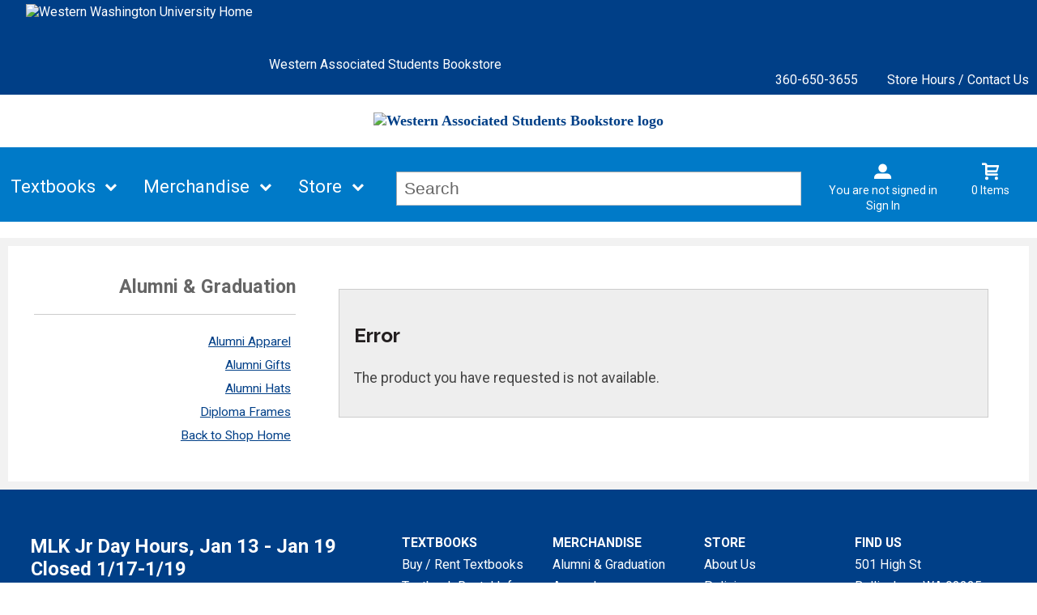

--- FILE ---
content_type: text/html; charset=UTF-8
request_url: https://bookstore.wwu.edu/shop_product_detail.asp?catalog_group_id=MjE&catalog_group_name=QWx1bW5pICYgR3JhZHVhdGlvbg&catalog_id=69&catalog_name=R3JhZHVhdGlvbiBSZWdhbGlh&product_name=U3RvbGUgb2YgR3JhdGl0dWRl&pf_id=2328&type=1&target=default.asp
body_size: 24795
content:
<!-- ::: WebPRISM Template 2016-1 ::: -->

<!DOCTYPE html>
<!--[if IE]><![endif]-->
<!--[if IE 8 ]>    <html lang="en" class="ie8">    <![endif]-->
<!--[if IE 9 ]>    <html lang="en" class="ie9">    <![endif]-->
<html lang="en">
<head>
	<title>Stole of Gratitude | Western Associated Students Bookstore</title>
	<!--Tells IE to use the highest mode available to prevent compatability mode-->
	<meta http-equiv="X-UA-Compatible" content="IE=edge">
	<meta http-equiv="Content-Type" content="text/html; charset=UTF-8">
	<meta content="width=device-width, initial-scale=1.0" name="viewport">
	<meta name="format-detection" content="telephone=no">
	<!--Google Merchant Verification-->
	<meta name="google-site-verification" content="ji_2IoC5vRgKiuhAjJzmil2lCPFL8WwWC1mivP91Dvg" />
	
	<style type="text/css" media="all">
    @import url("/innerweb/v4.0/styles/campushub.css");
    @import url("/innerweb/v4.0/styles/delta/delta.css");
</style>
<script type="text/javascript" src="/innerweb/v4.0/include/js/jquery-3.6.0_min.js"></script>
<script type="text/javascript" src="/innerweb/v4.0/include/js/campushub.js"></script>
<script type="text/javascript" src="/innerweb/v4.0/include/js/modals.js"></script>
<script type="text/javascript" src="/innerweb/v4.0/include/js/jqmodal.js"></script>
<script type="text/javascript" src="/innerweb/v4.0/include/js/set_modal_div_and_cart_summary_values.js"></script>
<script type="text/javascript" src="/innerweb/v4.0/include/js/modernizr.min.js"></script>

<script type="text/javascript" src="/innerweb/v4.0/include/js/isbn.js"></script><script type="text/javascript" src="/innerweb/v4.0/include/js/shop_product_detail.js"></script><script type="text/javascript" src="/innerweb/v4.0/include/js/product_rating_class.js"></script>
<script type="text/javascript">
    

    function doLoad(){
        isbn_init();InitializeProductRating();DisablefQtyEnter();productZoomInit();autoLinkInit();
    }
    window.addEventListener("load", doLoad);
</script>

<script type="text/javascript" src="/innerweb/v4.0/include/js/product_selector_object.js"></script>
<script type="text/javascript" src="/innerweb/v4.0/include/js/lightbox.js"></script>
<style type="text/css" media="screen">
    @import url("/innerweb/v4.0/styles/delta/lightbox.css");
</style>


<!-- set different prefix to be able to use a newer version of jQuery -->
<script type="text/javascript">  
    var $jq = $;   
</script>

	<link href='https://fonts.googleapis.com/css?family=Raleway:400,700%7CRoboto:400,700' rel='stylesheet' type='text/css'>
	<link rel="shortcut icon" href="images/favicon.ico" type="image/x-icon" />
	
	<!-- gives ability to assign CSS specific to ie10 -->
	<script>
		if(Function('/*@cc_on return document.documentMode===10@*/')()){document.documentElement.className+=' ie10';}
	</script>	
	
	<script type="text/javascript">
	/*! A fix for the iOS orientationchange zoom bug. Script by @scottjehl, rebound by @wilto.MIT / GPLv2 License.*/
	(function(a){function m(){d.setAttribute("content",g),h=!0}function n(){d.setAttribute("content",f),h=!1}function o(b){l=b.accelerationIncludingGravity,i=Math.abs(l.x),j=Math.abs(l.y),k=Math.abs(l.z),(!a.orientation||a.orientation===180)&&(i>7||(k>6&&j<8||k<8&&j>6)&&i>5)?h&&n():h||m()}var b=navigator.userAgent;if(!(/iPhone|iPad|iPod/.test(navigator.platform)&&/OS [1-5]_[0-9_]* like Mac OS X/i.test(b)&&b.indexOf("AppleWebKit")>-1))return;var c=a.document;if(!c.querySelector)return;var d=c.querySelector("meta[name=viewport]"),e=d&&d.getAttribute("content"),f=e+",maximum-scale=1",g=e+",maximum-scale=10",h=!0,i,j,k,l;if(!d)return;a.addEventListener("orientationchange",m,!1),a.addEventListener("devicemotion",o,!1)})(this); 
	</script>
	
	<!-- Add style sheets -->
	<link rel="stylesheet" type="text/css" href="css/main.css">
	<link rel="stylesheet" type="text/css" href="css/responsive.css">
	<link rel="stylesheet" type="text/css" href="fonts/fonts.css">
	<link rel="stylesheet" type="text/css" href="../innerweb/v4.0/template/2016-1/slick/slick.min.css">
	<link rel="stylesheet" type="text/css" href="css/print.css" media="print">

	<!-- LocalRef:7 -->

<script type="text/javascript" src="/innerweb/v4.0/include/js/cookies.js"></script>
<script type="text/javascript">
<!--
var referrer;
var rootURL = 'http://bookstore.wwu.edu/';
var rootSURL = 'https://bookstore.wwu.edu/';

if (cookies_enabled) {

referrer = getCookie('referring_url');
if (!referrer) {
    referrer = '';
if (referrer == ''){
referrer = 'None';
}else if((referrer.indexOf(rootURL) >= 0) || (referrer.indexOf(rootSURL) >= 0)){
referrer = 'Local';
}
setCookie('referring_url', referrer);
referrer = getCookie('referring_url');
if(!referrer){
referrer = 'Unknown';
}
}else{
    var referring_page = '';
if ((referring_page.indexOf(rootURL) >= 0) ||(referring_page.indexOf(rootSURL) >= 0) ||(referring_page == '')) {
} else {
referrer = referring_page
setCookie('referring_url', referrer);
}
}
} else {
referrer = 'Unknown';
}
//-->
</script>



</head>

<!-- body layout options: one-column | two-column | left-vert-nav | right-vert-nav -->
<body id="shop" class="one-column shop-detail">

	<div id="main-wrapper">
<div class="top-banner">
	<a href="#main" title="skip navigation" class="skip-link visually-hidden accessibility">skip to main content</a>
	<a class="wwu" target="_blank" href="https://www.wwu.edu"><img src="images/wwu-stack-waves.jpg" alt="Western Washington University Home"></a>
	<h1 class="top-banner-store-name"><a class="wwu-home" href="https://bookstore.wwu.edu/default.asp?"><span class="accessibility">Welcome to </span>Western Associated Students Bookstore</a></h1>
<div>	
	<span class="top-banner-info">
		<a class="contact-phone" href="tel:360-650-3655">360-650-3655</a>
		<a href="https://bookstore.wwu.edu/site_about_us.asp?">Store Hours / Contact Us</a>
	</span>
</div>
</div>

<header>
	
		<div id="site-name">
		<a href="https://bookstore.wwu.edu/default.asp?">
		<img src="https://bookstore.wwu.edu/images/logo.png" alt="Western Associated Students Bookstore logo">
		<span>Western Associated Students Bookstore</span></a>
		</div>
		
		<div class="menu-container">
		<div id="menu">
			<!-- INCLUDE NAV STYLE SHEET -->
<link rel="stylesheet" type="text/css" href="css/nav.css">

<!-- HTML FOR BASE NAV -->
<nav>
	<!-- MOBILE MENU OVERLAY -->
	<div class="mobile-menu-overlay"></div>
	<!-- INCLUDED FOR ACCESSIBILITY REASONS -->
	<div class="accessibility"><h2>Navigation</h2></div>
	<!-- Only displays in mobile menu -->
	<div class="mobile-menu-open"><a>Menu</a></div>
	
<div id="sitenav">
	<!-- CLOSE MENU - MOBILE ONLY -->
	<div class="mobile-menu-close"><a>Close Menu</a></div>
	<!-- ACCOUNT INFO - MOBILE ONLY -->
	<div class="mobile-login">
		
			<a href="https://bookstore.wwu.edu/account_login.asp?">Sign In</a><a href="https://bookstore.wwu.edu/account_create.asp?">Create an Account</a>
		
	</div>

	<!-- BEGIN NAVIGATION LINKS -->
	<ul>
		<li class="nav-home-link"><a href="default.asp">Home</a></li>
		<li><span>Textbooks</span>
			<ul>
				<li class="arrow-up"></li>
				<li><a href="https://bookstore.wwu.edu/textbook_options.asp?">Buy / Rent Textbooks</a></li>
				<li><a href="https://bookstore.wwu.edu/textbook_rentals.asp?">Textbook Rental Info</a></li>
				<li><a href="https://bookstore.wwu.edu/site_textbook_buyback.asp?">Textbook Buyback</a></li>
				<li><a href="https://bookstore.wwu.edu/inclusive_access.asp?">First Day Access/eBooks</a></li>
				<li><a href="https://bookstore.wwu.edu/site_faculty.asp?">Faculty Resources</a></li>

				  -->
				
			</ul>
		</li>
		<li><span>Merchandise</span>
			<ul>
				<li class="arrow-up"></li>
				<!--<li><a href="site_regalia.asp">Regalia & Grad Celebration</a></li>-->
				<!--<li><a href="shop_package.asp?packageID=111">Bachelors Regalia</a></li>-->
				<!--<li><a href="shop_package.asp?packageID=112">Masters Regalia</a></li>-->
				<li><a href="shop_main.asp?catalog_group_id=MjE&catalog_group_name=QWx1bW5p">Alumni & Graduation</a></li>				
				<li><a href="https://bookstore.wwu.edu/shop_apparel.asp?">Apparel</a></li>
				<li><a href="shop_main.asp?catalog_group_id=NA&catalog_group_name=SG9tZSAmYW1wOyBHaWZ0cw">Home & Gifts</a></li>
				<li><a href="https://bookstore.wwu.edu/shop_merchandise.asp?">Supplies & Tech</a></li>
				<li><a href="shop_product_list.asp?catalog_name=Q2xlYXJhbmNl&catalog_id=105">Clearance</a></li>
			</ul>
		</li>
		<li><span>Store</span>
			<ul>
				<li class="arrow-up"></li>
				<li><a href="https://bookstore.wwu.edu/site_about_us.asp?">About Us</a></li>
				<li><a href="https://bookstore.wwu.edu/site_customer_service.asp?">Policies</a></li>
				<li><a href="https://bookstore.wwu.edu/site_faqs.asp?">FAQs</a></li>
				<li><a href="https://bookstore.wwu.edu/site_customer_service.asp?#shipping">Shipping & Pickup</a></li>
				<li><a href="https://bookstore.wwu.edu/staff_resources.asp?">Staff Resources</a></li>
				<li><a href="https://bookstore.wwu.edu/student_accounts.asp?">Student Accounts</a></li>
			</ul>
		</li>
	</ul>
</div> <!-- END #sitenav -->
	
</nav> <!-- END nav -->
<script type='text/javascript' src='js/nav.js'></script>

			
			<div id="user-nav">	

			<!-- USER-SUMMARY DISPLAY -->
                <div id="user-summary"><span class="user-message logged-out">You are not signed in</span><br /><a class="user-login" href="https://bookstore.wwu.edu/account_login.asp?">Sign In</a></div>
			
			<!-- CART-SUMMARY DISPLAY -->
			    			<div id="cart-summary"><a href="https://bookstore.wwu.edu/cart.asp?">				<strong class="accessibility">My Cart</strong><br /><span id="cartSummaryValues"><span class="cartSummaryCount">0 items</span></span><br/><span id="cartSummaryLink"></span><br/></a></div>

						
			<!-- MOBILE SEARCH BUTTON -->
			<div class="mobile-search">
				<a title="open search">Search</a>
			</div>
			
			</div> <!-- END USER-NAV -->
			
			<div id="site-search">
	<form action="https://bookstore.wwu.edu/search_index_results.asp?" method="get" name="siteSearch" id="frm-sitesearch">
		<label class="accessibility" for="txtSearch">Search website for products</label>
		<input name="search_text" id="txtSearch" type="text" class="box" title="Search" spellcheck="false" autocomplete="off" maxlength="50" placeholder="Search">
		<input type="hidden" name="pageaction" value="redirect">
		<input type="submit" value="GO" class="button">
	</form>
</div><!-- end #site-search -->

		</div>
		</div>
		
		
							
</header>

<div id="page">
<div class="subheader">
    <!-- BEGIN ALERT -->
    
    <!-- END ALERT -->
</div><!-- Go to www.addthis.com/dashboard to customize your tools -->
<script type="text/javascript" src="https://s7.addthis.com/js/300/addthis_widget.js#pubid=ra-551956727fe9daaf" async="async"></script>

<script type="text/javascript">
$(document).ready(function() {
	$(".addthis-links").insertAfter("#product-price-info");
});
</script>

<style type="text/css">
.addthis-links {margin: 1em 0 0 0;clear:both;display:inline-block;width:100%;}
#product-desc .addthis_toolbox {display:none;}
</style>


<div class="addthis-links">

<!-- Go to www.addthis.com/dashboard to customize your tools -->
<div class="addthis_sharing_toolbox"></div>

</div>
		
		<div id="content" class="three-col">
			<div id="content-top"></div>
			<div id="main" role="main">
<script type="text/javascript" src="/innerweb/v4.0/include/js/shop_product_detail_modal.js"></script>



<input type="hidden" id="display_product_zoom" value="0" />

<script type="text/javascript">
    var selectedElement = "";
    $(document).ready(function () {
        $(document).keydown(function (e) {
            var keycode = (e.keycode ? e.keycode : e.which);
            if (keycode == '13') {
                var eventTarget = $(e.target).attr("id");
                selectedElement = $("#" + eventTarget).get(0);
                $(selectedElement).trigger("mouseover");
            }
        });
	$("#product-options-list").attr("role","application");
    })

</script>

<!--<h1><span>Graduation Regalia</span></h1>-->
<div style="border:1px solid #CCC;background:#EEE;margin:1em;padding:1em;"><h2>Error</h2><p>The product you have requested is not available.</p></div>
</div>
<div id="sub-nav">
<h2>Browse</h2><h3>Alumni &amp; Graduation</h3><ul><li><a href="https://bookstore.wwu.edu/shop_product_list.asp?catalog_group_id=MjE&catalog_group_name=QWx1bW5pICYgR3JhZHVhdGlvbg&catalog_id=70&catalog_name=QWx1bW5pIEFwcGFyZWw">Alumni Apparel</a></li><li><a href="https://bookstore.wwu.edu/shop_product_list.asp?catalog_group_id=MjE&catalog_group_name=QWx1bW5pICYgR3JhZHVhdGlvbg&catalog_id=8&catalog_name=QWx1bW5pIEdpZnRz">Alumni Gifts</a></li><li><a href="https://bookstore.wwu.edu/shop_product_list.asp?catalog_group_id=MjE&catalog_group_name=QWx1bW5pICYgR3JhZHVhdGlvbg&catalog_id=79&catalog_name=QWx1bW5pIEhhdHM">Alumni Hats</a></li><li><a href="https://bookstore.wwu.edu/shop_product_list.asp?catalog_group_id=MjE&catalog_group_name=QWx1bW5pICYgR3JhZHVhdGlvbg&catalog_id=9&catalog_name=RGlwbG9tYSBGcmFtZXM">Diploma Frames</a></li></ul>
</div><div id="advertising">
<div id="adblock">


</div>
</div>
<style type="text/css">
.recommended-slider {
	width: 98%;
    margin: 1em auto;
}

.recommended-slider .slick-list li {
    width: 100%;
    margin: .5em 0;
    padding:.5em 10px;
    list-style: none;
    text-align: center;
}

.recommended-slider .product-small-thumb {
    width: auto;
    height: 175px;
    margin: 0 auto 15px auto;
}

ul.slick-dots {
    position: absolute;
    bottom: -25px;
    display: block;
    width: 100%;
    padding: 0;
    margin: 0;
    list-style: none;
    text-align: center;
}

</style>


<script type="text/javascript">
$(document).ready(function(){
	//add class to recommended-products container on product detail page
	$(".shop-detail .recommended-products h3:contains('also bought')").parent().addClass("also-bought");
	$(".shop-detail .recommended-products h3:contains('looked at these')").parent().addClass("looked-at-these");
	$('<div class="recommended-slider"></div>').insertAfter(".also-bought h3,.looked-at-these h3");
	$(".also-bought .product-block-thumbnails li").appendTo(".also-bought .recommended-slider");
	$(".looked-at-these .product-block-thumbnails li").appendTo(".looked-at-these .recommended-slider");
	$("<div class='responsive'></div>").appendTo(".also-bought .recommended-slider,.looked-at-these .recommended-slider");
	$(".also-bought .recommended-slider li").appendTo(".also-bought .responsive");
	$(".looked-at-these .recommended-slider li").appendTo(".looked-at-these .responsive");
	$(".also-bought .responsive li,.also-bought .responsive li").wrap("<div></div>");
	$(".recommended-products ul").remove();
});
</script>

<script type="text/javascript">
$(document).ready(function(){
$('.responsive').slick({
  dots: true,
  infinite: true,
  speed: 900,
  slidesToShow: 4,
  slidesToScroll: 4,
  adaptiveHeight: true,
  autoplay: false,
  autoplaySpeed: 4000,
  arrows: true,
  responsive: [
    {
      breakpoint: 1150,
      settings: {
        slidesToShow: 3,
        slidesToScroll: 3,
      }
    },
    {
      breakpoint: 700,
      settings: {
        slidesToShow: 2,
        slidesToScroll: 2
      }
    },
    {
      breakpoint: 525,
      settings: {
        slidesToShow: 1,
        slidesToScroll: 1
      }
    }
    // You can unslick at a given breakpoint now by adding:
    // settings: "unslick"
    // instead of a settings object
  ]
});
});
</script>

<script type="text/javascript" src="../innerweb/v4.0/template/2016-1/slick/slick.min.js"></script>




			<div id="content-bottom"></div>			
		</div>

</div><!-- end page -->

<footer>
	<div id="footer-box">
	<h1 style="color:#fff" class="accessibility">Western Associated Students Bookstore - Website Footer</h1>
		<div class="footer-leftcol">
			<h2 style="color:#fff" class="accessibility">Info and Sign Ups</h2>
			
			
			<div class="footer-block">
				<!-- BEGIN STORE HOURS -->
<div class="store-hours"><div class="hours-block-1"><h3 class="h5">MLK Jr Day Hours, Jan 13 - Jan 19  Closed 1/17-1/19</h3><table><caption class="accessibility">Store hours</caption><tbody><tr><th scope="row">Monday</th><td>CLOSED</td></tr><tr class="is-today is-open"><th scope="row"><span class="open-icon" aria-hidden="true"></span>Tuesday</th><td>8:00AM - 5:00PM</td></tr><tr><th scope="row">Wednesday</th><td>8:00AM - 5:00PM</td></tr><tr><th scope="row">Thursday</th><td>8:00AM - 5:00PM</td></tr><tr><th scope="row">Friday</th><td>8:00AM - 5:00PM</td></tr><tr><th scope="row">Saturday</th><td>CLOSED</td></tr><tr><th scope="row">Sunday</th><td>CLOSED</td></tr></tbody></table><p class="hours-text-link"><a href="site_about_us.asp">STORE CLOSED January 17 - 19</a></p><div class="hours-text"><h4>HOURS FOR OBSERVANCE OF MLK JR DAY</h4><p>MLK Jr Day Hours:</p>
<p> </p>
<p>Tues - Fri 1/13-1/16 8:00am - 5:00pm</p>
<p>Sat - Mon 1/17-1/19 Closed</p></div></div></div>
<!-- END STORE HOURS -->
			</div>
			
		</div>
		
		<div class="footer-rightcol">
			<h2 style="color:#fff" class="accessibility">Footer Navigation Links</h2>
			<div id="footer-menu" class="footer-links">
			
				<div class="footer-block checkout-hide">
					<h3>Textbooks</h3>
					<a href="https://bookstore.wwu.edu/textbook_options.asp?">Buy / Rent Textbooks</a>
					<a href="https://bookstore.wwu.edu/textbook_rentals.asp?">Textbook Rental Info</a>
					<a href="https://bookstore.wwu.edu/site_textbook_buyback.asp?">Textbook Buyback</a>
					<a href="https://bookstore.wwu.edu/inclusive_access.asp?">First Day Access / eBooks</a>
					<a href="https://bookstore.wwu.edu/site_faculty.asp?">Faculty Resources</a>
				<!--		
				-->

				</div>
				

			
	
				<div class="footer-block checkout-hide">
					<h3>Merchandise</h3>
					<!--<a href="site_regalia.asp">Grad Celebration</a>-->
					<a href="shop_main.asp?catalog_group_id=Mw&catalog_group_name=QWx1bW5p">Alumni & Graduation</a>
					<a href="https://bookstore.wwu.edu/shop_apparel.asp?">Apparel</a>
					<a href="shop_main.asp?catalog_group_id=NA&catalog_group_name=SG9tZSAmYW1wOyBHaWZ0cw">Home & Gifts</a>
					<a href="https://bookstore.wwu.edu/shop_merchandise.asp?">Supplies & Tech</a>
					<a href="shop_product_list.asp?catalog_name=Q2xlYXJhbmNl&catalog_id=105">Clearance</a>
				</div>
				
				<div class="footer-block checkout-hide">
					<h3>Store</h3>
					<a href="https://bookstore.wwu.edu/site_about_us.asp?">About Us</a>
					<a href="https://bookstore.wwu.edu/site_customer_service.asp?">Policies</a>
					<a href="https://bookstore.wwu.edu/site_faqs.asp?">FAQs</a>
					<a href="https://bookstore.wwu.edu/site_customer_service.asp?#shipping">Shipping & Pickup</a>
					<a href="https://bookstore.wwu.edu/staff_resources.asp?">Staff Resources</a>
					<a href="https://bookstore.wwu.edu/student_accounts.asp?">Student Accounts</a>
				</div>
				
				<div class="footer-block">
					<h3>Find Us</h3>
                    <a target="_blank" href="https://goo.gl/maps/KGZzJTfYKxSonDap8">501 High St<br>Bellingham, WA<span>&nbsp;</span>98225</a>
					<a href="tel:360-650-3655">360-650-3655</a>
				</div>

			</div>
			
			<hr>
			
			<div class="footer-block checkout-hide">
				<h3>Stay Connected</h3>
				<div class="sociallinks">
				<a class="twitter" target="_blank" title="Link to Twitter" href="https://twitter.com/asbookstorewwu"><span class="accessibility">Visit us on Twitter</span></a>
				<a class="facebook" target="_blank" title="Link to Facebook" href="https://www.facebook.com/asbookstorewwu/"><span class="accessibility">Visit us on Facebook</span></a>
				<a class="instagram" target="_blank" title="Link to Instagram" href="https://www.instagram.com/asbookstorewwu/"><span class="accessibility">Visit us on Instagram</span></a>

				<!--
				<a class="linkedin" target="_blank" title="Link to LinkedIn" href="https://www.linkedin.com/company/27071?trk=tyah&trkInfo=clickedVertical:company,clickedEntityId:27071,idx:2-1-2,tarId:1452116565480,tas:nebraska%20book%20com"><span class="accessibility">Visit us on LinkedIn</span></a>
				<a class="youtube" target="_blank" title="Link to YouTube" href="https://www.youtube.com/channel/UC-H2IsTqg3xr0uII9vqxyIA"><span class="accessibility">Visit us on YouTube</span></a>
				<a class="googleplus" target="_blank" title="Link to Google+" href="http://www.plus.google.com"><span class="accessibility">Visit us on Google+</span></a>
				
				<a class="pinterest" target="_blank" title="Link to Pinterest" href="https://www.pinterest.com/"><span class="accessibility">Visit us on Pinterest</span></a>
				<a class="flickr" target="_blank" title="Link to Flickr" href="https://www.flickr.com/"><span class="accessibility">Visit us on Flickr</span></a>
				<a class="foursquare" target="_blank" title="Link to Foursquare" href="https://www.foursquare.com/"><span class="accessibility">Visit us on Foursquare</span></a>
				<a class="yelp" target="_blank" title="Link to Yelp" href="https://www.yelp.com/"><span class="accessibility">Visit us on Yelp</span></a>
				-->
				<a class="contact-email" href="mailto:asbookstore@wwu.edu" title="Link to Email Us"><span class="accessibility">Email Us</span></a>
				</div>
			</div>

		</div>
		<a class="to-top" title="click to go to the top of the page"></a>
		
	</div><!-- end footer-box -->
	<div class="copy-info checkout-hide">
		<p>Western Washington University’s main campus is situated on the ancestral homelands of the Coast Salish Peoples, who have lived in the Salish Sea basin, all throughout the San Juan Islands and the North Cascades watershed from time immemorial. We express our deepest respect and gratitude to our indigenous neighbors, for their enduring care and protection of our shared lands and waterways. <a target="_blank" href="https://www.wwu.edu/tribal-lands-statement">Access our Inclusive Tribal Lands Statement</a>.</p>
		&copy;&nbsp;2026&nbsp;Western Associated Students Bookstore
		 | 
		<a href="https://bookstore.wwu.edu/site_terms_of_use.asp?">Privacy Policy</a>

	</div>

</footer>

<!-- DO NOT REMOVE -->

<script type='text/javascript' src='js/responsive.js'></script>
<script type='text/javascript' src='js/custom.js'></script>	
		
	
	<div id="extra1"><div></div></div>
	<div id="extra2">&nbsp;</div>
	
</div> <!-- end main-wrapper -->



<!-- CONVERSION TRACKING SCRIPTS FOR EVERY PAGE -->

<!-- END CONVERSION TRACKING SCRIPTS FOR EVERY PAGE -->




<script type="text/javascript" src="/bnith__IjR0qZoMZNXUi65bb7FZs6U8us77ywnIZTYEQZjcX8BPkuyAxnxAWKhiQBaB5SddlFvAfa8aqas="></script> <script language="JavaScript" type="text/javascript">const _0x35e8=['visitorId','18127kSXadA','356575NPKVMA','7306axxsAH','get','657833TzFjkt','717302TQdBjl','34lMHocq','x-bni-rncf=1768933530596;expires=Thu, 01 Jan 2037 00:00:00 UTC;path=/;','61XMWbpU','cookie',';expires=Thu, 01 Jan 2037 00:00:00 UTC;path=/;','then','651866OSUgMa','811155xdatvf','x-bni-fpc='];function _0x258e(_0x5954fe,_0x43567d){return _0x258e=function(_0x35e81f,_0x258e26){_0x35e81f=_0x35e81f-0x179;let _0x1280dc=_0x35e8[_0x35e81f];return _0x1280dc;},_0x258e(_0x5954fe,_0x43567d);}(function(_0x5674de,_0xdcf1af){const _0x512a29=_0x258e;while(!![]){try{const _0x55f636=parseInt(_0x512a29(0x17b))+-parseInt(_0x512a29(0x179))*parseInt(_0x512a29(0x17f))+-parseInt(_0x512a29(0x183))+-parseInt(_0x512a29(0x184))+parseInt(_0x512a29(0x187))*parseInt(_0x512a29(0x17d))+parseInt(_0x512a29(0x188))+parseInt(_0x512a29(0x17c));if(_0x55f636===_0xdcf1af)break;else _0x5674de['push'](_0x5674de['shift']());}catch(_0xd3a1ce){_0x5674de['push'](_0x5674de['shift']());}}}(_0x35e8,0x6b42d));function getClientIdentity(){const _0x47e86b=_0x258e,_0x448fbc=FingerprintJS['load']();_0x448fbc[_0x47e86b(0x182)](_0x4bb924=>_0x4bb924[_0x47e86b(0x17a)]())[_0x47e86b(0x182)](_0x2f8ca1=>{const _0x44872c=_0x47e86b,_0xa48f50=_0x2f8ca1[_0x44872c(0x186)];document[_0x44872c(0x180)]=_0x44872c(0x185)+_0xa48f50+_0x44872c(0x181),document[_0x44872c(0x180)]=_0x44872c(0x17e);});}getClientIdentity();</script></body>

</html>


<script>
	$(document).ready(function () {
		$("#shop #product-detail img").attr("alt", function() {
		  return $(this).attr("title");
		});
		$("#shop #product-detail img").prop("title", "Display larger image of this product");
	});
</script>



--- FILE ---
content_type: text/css
request_url: https://bookstore.wwu.edu/css/main.css
body_size: 129407
content:
/*  ::::::::::::::::::::::::::::::::::::::::::::::::::::
	  WHITE SPACE RESET 
::::::::::::::::::::::::::::::::::::::::::::::::::::::::  */

* {
	-webkit-box-sizing: border-box;
	-moz-box-sizing: border-box;
	box-sizing: border-box;
	margin:0;
	padding:0;
}

html {
	background:#fff;
}

h2, h3, h4, h5, h6, p, #buy h2 { 
	margin:1em 0; 
}

h1, #buy h1, #advancedsearch h2 {
	margin:0 0 .5em 0;
}

blockquote, ul, ol, dl, address { 
	margin:1em; 
}

li, dd { 
	margin-left:5%; 
}

.stretch, .clear {
    clear: both;
    height: 1px;
    margin: 0;
    padding: 0;
    font-size: .8375em;
    line-height: 1px;
    width: 100%;
}

.subheader {
	vertical-align:middle;
	background:#f2f2f2;
	padding:5px 0 0 0;
	display:block;
	width:100%;
	text-align:center;
}

#checkout .subheader {
	display:none;
}

.subheader marquee {
	vertical-align:middle;
}

#reserve-course-list fieldset {
    margin-bottom: 0;
    box-shadow:0 0 0;
}

fieldset { 
	padding: 15px;
    margin: 20px 0;
    border: 1px #ccc solid;
    position: relative;
    box-shadow: rgba(0,0,0,.4) 0 10px 10px -10px; 
}

fieldset legend {
    width: calc(100% + 32px);
    margin: 0 -16px;
    border: 1px #ccc solid;
    padding: 15px 8px;
    font-size: 1.4em;
    background: snow;
    font-family: inherit !important;
}

#checkout.checkout-payment fieldset {
	float:none;
	width:100%;
}

#checkout .checkout-info {
	float:left;
	width:51%;
	margin:0;
}

#checkout .checkout-summary {
	width: 47%;
    position: absolute;
    top: 0;
    right: 0;
    margin: 0;
}

#checkout fieldset#checkout-payment-summary,
#checkout fieldset#checkout-payment-reservation {
	width:100%;
	float:none;
    margin:20px 0;
}

#cart-reservations h4 {
    background: snow;
    padding: 10px 15px;
    margin-right: 0;
    margin-bottom: 0;
    border: 1px solid #ccc;
    color: #000;
}

#checkout-payment-reservation em, #checkout-payment-summary em, #checkout-order-summary em {
    color: #39C;
    font-style:normal;
    font-size:.9em;
}

#checkout.checkout-textbook #menu,
#checkout.checkout-textbook .top-banner-info a,
#checkout.checkout-textbook .checkout-hide,
#checkout.checkout-shipping #menu,
#checkout.checkout-shipping .top-banner-info a,
#checkout.checkout-shipping .checkout-hide,
#checkout.checkout-payment #menu,
#checkout.checkout-payment .top-banner-info a,
#checkout.checkout-payment .checkout-hide,
#checkout.checkout-review #menu,
#checkout.checkout-review .top-banner-info a,
#checkout.checkout-review .checkout-hide {
	display:none;
}

#checkout .top-banner-info a.contact-phone {
	display:inline !important;
}

#checkout.checkout-shipping header,
#checkout.checkout-payment header,
#checkout.checkout-review header {
	height:auto;
}

#checkout input[type=submit] {
	clear:both;
	margin:15px 0;
}

#checkout-ccinfo label:before {
	content:"* ";
}

.checkout-nonccpayment-container label:before {
	content:"* ";
}

#checkout-ccinfo > strong,
.checkout-nonccpayment-container > strong {
	display: block;
    border-bottom: 1px #ccc solid;
    padding: 10px;
    margin: -10px -10px 20px -10px;
    width: calc(100% + 20px);
    background: rgba(0,0,0,.05);
}

#main form.two-col div.error {
    margin-left: 11.5em;
}

#main form.two-col span.help {
    margin-left: 13em;
}

#main form .help {
    font-size: .9em;
}

#main form .same-as-ship p.billing-info {
	display:none;
}

#main form#payment {
	position:relative;
}

#main form#payment ~ p,
#main form#payment ~ br {
	display:none;
}

#main form p.student-id-message {
	margin:1em 0
}

#checkout-payment-reservation th, #checkout-payment-summary th, #checkout-order-summary th {
    text-align: right;
    padding-right: 2em;
    width: 11em;
}

.same-as-selection input[type=checkbox] {
	margin: 8px 8px 4px 4px;
    width: 20px;
    height: 20px;
    float: left;
    border:1px #ccc solid;
}

#main form.two-col .same-as-selection label {
	font-size:1.1em;
	line-height:2em;
}

#checkout label[for=shipping_code]:before {
	content: "* "
}

.checkout-payment #main.pickup-selected form p.same-as-selection {
	display:none;
}

hr {
	height: 1px;
	border-bottom: 1px solid #CCC;
	border-top: none;
	border-right: none;
	border-left: none;
	margin: 1em 0;
	clear:both;
}

footer hr {
    border-bottom: 1px rgba(255,255,255,.4) solid;
}

input[type=checkbox] {
	margin: 3px 3px 3px 4px;
}

img { 
	max-width:100%;
	-webkit-transform: translate3d(0, 0, 0);
}


/*  ::::::::::::::::::::::::::::::::::::::::::::::::
	     CSS FOR SITE STYLES AND COLORS
::::::::::::::::::::::::::::::::::::::::::::::::::::  */

#extra1,
#extra2,
#content-top, 
#content-bottom {
	display:none;
}

html, html a {
	-webkit-font-smoothing: antialiased !important;
}

body {
	font-family: 'Roboto', sans-serif;
	font-size: 1.1em;
	color: #444;
}

body.no-scroll {
	overflow:hidden;
}

#main form .box, textarea.box {
	font-family: inherit;
}

#main-wrapper {
	min-width:320px;
	overflow:hidden;
}

.accessibility {
    position:absolute !important;
	left:-10000px !important;
	top:auto !important;
	width:1px !important;
	height:1px !important;
	overflow:hidden !important;
	white-space:nowrap !important;
	display:inline-block !important;
	border:0 !important;
	background:transparent !important;
	padding:0 !important;
	margin:0 !important;
	line-height:1px !important;
}

#sell #login {
	margin-bottom:0;
}

#main form#buybackPriceCheck {
	margin:0;
}

/*  ::::::::::::::::::::::::::::::::::::::::::::::::::::
	  CSS FOR FORMATTING SITE LAYOUT - ONE COLUMN
::::::::::::::::::::::::::::::::::::::::::::::::::::::::  */

.one-column #main-wrapper {
	width:100%;
	margin:0 auto;
}

.one-column div#page {
	width: 100%;
}

.one-column #header-wrapper {
	width: 100%;
}

.one-column header {
	width: 100%;
}

.cart-alternate,
.user-login-alternate {
	display:none;
}

.menu-container.fixed-transform {
	position:fixed;
	left:0;
	top:0;
    z-index: 2;
    width: 100%;
    animation-name:slideDown;
    animation-duration:.5s;
    -webkit-animation-name:slideDown;
    -webkit-animation-duration:.5s;
}

@keyframes slideDown{
	0% {top:-75px}
	100% {top:0}
}

.menu-container.fixed-transform #menu {
	padding-top:15px;
	box-shadow: rgba(0,0,0,.4) 0 5px 10px -6px;
	border-top:2px #003F87 solid;
}

.menu-container.fixed-transform nav #sitenav {
	margin:0;
}

.menu-container.fixed-transform div#site-search {
	margin:0 auto;
}

.menu-container.fixed-transform .cart-alternate,
.menu-container.fixed-transform .user-login-alternate {
	display:inline;
}

.cart-alternate,
.user-login-alternate {
	width:auto;
	margin:0 1.5em;
	padding:0;
	float:left;
}

.mobile-search {
	width: auto;
    text-align: center;
    vertical-align: middle;
    margin: 0 1.5em;
    padding: 0;
    display: none;
    float:left;
    font-size:.925em;
}

.mobile-search a {
    display:block;
    color: #fff;
}

.mobile-search a:before {
	font-family: 'icomoon';
	content: "\f002";
	color: #fff;
	font-weight: normal;
	font-size: 1.5em;
	margin: 0 0 2px 0;
	text-shadow:none;
	display: block;
	speak: none;
}

.one-column #menu {
	width:100%;
	max-width: 1600px;
	margin: 0 auto -5px auto;
	padding:20px 1% 10px 1%;
	position:relative;
	background:#007ac8;
}

.one-column div#content, 
.one-column #home div#content.two-col div#main, 
.one-column div#content.two-col div#main {
	width:100%;
}

.one-column div#main {
	width:100%;
}

.one-column div#content div#advertising {
	display:none;
}

.one-column footer {
	width:100%;
	padding:0;
}

.one-column .block-onecol {
	width:31.33%;
}

.one-column .block-twocol {
	width:100%;
}

.one-column div#content.three-col div#main, 
div#main2,
.search-result-set {
	width: 80%;
}

.left-vert-nav .search-result-set,
.right-vert-nav .search-result-set {
	width:100%;
}


/*  ::::::::::::::::::::::::::::::::::::::::::::::::::::
	  CSS FOR FORMATTING SITE LAYOUT - TWO COLUMN
::::::::::::::::::::::::::::::::::::::::::::::::::::::::  */


.two-column #main-wrapper {
	width:100%;
	margin:0 auto;
}

.two-column div#page {
	width: 100%;
}

.two-column #header-wrapper {
	width: 100%;
}

.two-column header {
	width: 100%;
}

.two-column #menu {
	width:98%;
	max-width: 1588px;
	margin: 0 auto;
}

.two-column div#content,
.two-column div#content.two-col {
	width:100%;
}

.two-column div#content, 
.two-column div#content.two-col,
#home.two-column  div#content.two-col {
	width:100%;
}

.two-column #home div#content.two-col div#main, 
.two-column div#content.two-col div#main {
	width:74%;
}

.two-column div#content div#advertising {
	display:inline-block;
	width:24%;
	float:left;
}

.two-column footer {
	width:100%;
}

.two-column .block-onecol {
	width:48%;
}

.two-column .block-twocol {
	width:100%;
}

.two-column div#content.three-col div#main, div#main2 {
	width: 54%;
}


/*  ::::::::::::::::::::::::::::::::::::::::::::::::::::
	  CSS FOR FORMATTING SITE LAYOUT - LEFT VERTICAL NAV
::::::::::::::::::::::::::::::::::::::::::::::::::::::::  */

.left-vert-nav #main-wrapper {
	width:100%;
	margin:0 auto;
}

.left-vert-nav div#page {
	width: 100%;
}

.left-vert-nav #header-wrapper {
	width: 100%;
}

.left-vert-nav header {
	width: 100%;
}

.left-vert-nav #menu {
	width:25%;
}

.left-vert-nav nav {
	width:100%
}

.left-vert-nav #home div#content.two-col div#main, 
.left-vert-nav div#content.two-col div#main {
	width:100%;
}

.left-vert-nav div#content {
	width:74%;
	clear:right;
	float:left;
}


.left-vert-nav div#main {
	width:100%;
}

.left-vert-nav div#content div#advertising {
	display:none;
}

.left-vert-nav footer {
	width:100%;
}

.left-vert-nav .block-onecol {
	width:48%;
}

.left-vert-nav .block-twocol {
	width:100%;
}

.left-vert-nav div#content.three-col div#main, div#main2 {
	width: 100%;
}

/*  ::::::::::::::::::::::::::::::::::::::::::::::::::::
	  CSS FOR FORMATTING SITE LAYOUT - RIGHT VERTICAL NAV
::::::::::::::::::::::::::::::::::::::::::::::::::::::::  */

.right-vert-nav #main-wrapper {
	width:100%;
	margin:0 auto;
}

.right-vert-nav div#page {
	width: 100%;
}

.right-vert-nav #header-wrapper {
	width: 100%;
}

.right-vert-nav header {
	width: 100%;
}

.right-vert-nav #menu {
	width:25%;
	float:right;
	-webkit-order: 2;
    -ms-flex-order: 2;
    order: 2;
}

.right-vert-nav nav {
	width:100%
}

.right-vert-nav #home div#content.two-col div#main, 
.right-vert-nav div#content.two-col div#main {
	width:100%;
}

.right-vert-nav div#content {
	width:74%;
	clear:left;
	float:right;
	-webkit-order: 1;
    -ms-flex-order: 1;
    order: 1;
}


.right-vert-nav div#main {
	width:100%;
}

.right-vert-nav div#content div#advertising {
	display:none;
}

.right-vert-nav footer {
	width:100%;
	-webkit-order: 3;
    -ms-flex-order: 3;
    order: 3;
}

.right-vert-nav .block-onecol {
	width:48%;
}

.right-vert-nav .block-twocol {
	width:100%;
}

.right-vert-nav div#content.three-col div#main {
	width: 100%;
}

#home.left-vert-nav div#content,
.left-vert-nav div#content,
#home.left-vert-nav div#content.buy-text {
	width:73%;
	margin:0 1% 0 0;
}

#home.right-vert-nav div#content,
.right-vert-nav div#content,
#home.right-vert-nav div#content.buy-text {
	width:73%;
	margin:0 0 0 1%;
}

.left-vert-nav div#content,
.right-vert-nav div#content {
	padding:1em 2.5%;
}

#home div#content, 
#home.two-column div#content.two-col {
	width:98% ;
	margin:0 auto;
	background:#f2f2f2;
	border:0;
}

div#content,
#home div#content.buy-text,
.two-column div#content, 
.two-column div#content.two-col,
#home.two-column div#content.buy-text {
	margin:0 auto;
	background:#fff;
	border:10px #f2f2f2 solid;
}

.one-column div#content,
#home.one-column div#content.buy-text,
.two-column div#content, 
.two-column div#content.two-col,
#home.two-column div#content.buy-text {
	width:100% !important;
}


#main #main {
	width:100% !important;
	padding:0 !important;
	margin:0 !important;
}

#main a {
	text-decoration:none;
}

#main a:hover {
	text-decoration:underline;
}

#home .block-twocol,
#home .block-onecol {
	box-shadow:#ccc 0 0 5px;
	background:#fff;
}

.theme-light .nivoSlider {
	box-shadow:#aaa 0 0 5px;
	background:#fff;
}

.left-vert-nav div#page,
.right-vert-nav div#page {
/* Sets container to display items in flex */
	display: -webkit-box;
    display: -moz-box;
    display: -ms-flexbox;
    display: -webkit-flex;
    display: flex;
    -webkit-box-direction: normal;
    -moz-box-direction: normal;
    -webkit-box-orient: horizontal;
    -moz-box-orient: horizontal;
    -webkit-flex-direction: row;
    -ms-flex-direction: row;
    flex-direction: row;
    -webkit-flex-wrap: wrap;
    -ms-flex-wrap: wrap;
    flex-wrap: wrap;
    -webkit-box-pack: start;
    -moz-box-pack: start;
    -webkit-justify-content: flex-start;
    -ms-flex-pack: start;
    justify-content: flex-start;
    -webkit-align-content: stretch;
    -ms-flex-line-pack: stretch;
    align-content: stretch;
    -webkit-box-align: stretch;
    -moz-box-align: stretch;
    -webkit-align-items: stretch;
    -ms-flex-align: stretch;
    align-items: stretch;
}

#main {
	font-size: inherit;
	color: #444;
	line-height:1.5em;
}

header {
	display:inline-block;
	padding:0;
	position:relative;
}

.left-vert-nav #sub-nav, 
.left-vert-nav #search-nav {
	font-size: 1em;
	padding: 1em .25em 0 0;
	clear:both;
	border-top:1px #ccc solid;
	text-align:right;
}

.right-vert-nav #sub-nav, 
.right-vert-nav #search-nav {
	font-size: 1em;
	padding: 1em .25em 0 0;
	clear:both;
	border-top:1px #ccc solid;
	text-align:left;
}

.left-vert-nav #search-nav,
.right-vert-nav #search-nav,
.right-vert-nav div#content.three-col div#sub-nav {
	width:100%;
}

#site-name {
    text-align: center;
    padding: 1.25em 1em;
    width: auto;
    margin: 0 auto;
    max-width: 100%;
    float: none;
    font-size:1em;
}

#site-name img {
	width:auto;
}

#site-name span {
	display: block;
    font-size: .9em;
    letter-spacing: 1px;
    color: #666;
    transition: all .3s linear;
    display:none;
}

#site-name a {
	text-decoration: none;
    display: inline-block;
    padding: 0;
    background: transparent;
}

footer {
	display:inline-block;
	clear:both;
	background:#003F87;
	color:#fff;
}

footer a {
	color:#fff;
	text-decoration:none;
}

footer a:hover {
	text-decoration:underline;
}

#footer-box {
	margin:0 auto;
	border:none;
	padding:0 3%;
	background:transparent;
	font-size:.9em;
	display: -webkit-box;
	display: -moz-box;
	display: -ms-flexbox;
	display: -webkit-flex;
	display: flex;
	-webkit-flex-direction: row;
	-ms-flex-direction: row;
	flex-direction: row;
	-webkit-flex-wrap: wrap;
	-ms-flex-wrap: wrap;
	flex-wrap: wrap;
}

#footer-box h3 {
	font-size: 1.5em;
    color: #fff;
    margin: 1em 0 .25em 0;
    font-family: inherit;
}

#footer-box .footer-rightcol h3 {
	font-size:1em;
	text-transform:uppercase;
	margin:1.5em 0 .25em 0;
}

.footer-links .footer-block {
	width:25%;
	padding-right:15px;
	float:left;
    margin: 0 0 1.25em 0;
}

.footer-links .footer-block:last-child {
	padding-right:0;
}

.footer-links a {
	display:block;
}

.footer-leftcol,
.footer-rightcol {
	background:transparent;
	display:block;
	float:left;
	text-align:left;
	line-height:1.75em;
	-webkit-align-self: stretch;
    -ms-flex-item-align: stretch;
    align-self: stretch;
}

.footer-leftcol {
	padding:2em 3% 1em 0;
}

.footer-rightcol {
	padding:2em 0 1em 3%;
}

.ie8 .footer-leftcol,
.ie9 .footer-leftcol,
.ie8 .footer-rightcol,
.ie9 .footer-rightcol {
	min-height:350px;
}

.footer-leftcol a,
.footer-rightcol a {
	text-decoration:none;
}

.footer-leftcol a:hover,
.footer-rightcol a:hover {
	text-decoration:underline;
}

footer.multi-location .footer-leftcol {
	width:30%;
}

footer.multi-location .footer-rightcol {
	width:70%;
}

.footer-leftcol {
	width:35%;
}

.footer-rightcol {
	width:65%;
}

.copy-info {
	background: transparent;
    padding: 1em;
    clear: both;
    font-size: .9em;
    margin: 0;
    line-height: 1.8;
}

.sociallinks {
	margin:0;
}

.sociallinks a {
	margin: 1em 1em 0 0;
	display:inline-block;
}

.sociallinks img {
	width:27px;
	transform:scale(1);
	transition:all .5s ease;
}

/* BEGIN SOCIAL MEDIA ICON STYLES */
.sociallinks a:before {
    font-family: 'icomoon';
    color:#fff;
    font-weight: normal;
    font-size:2em;
    speak: none;
    display: inline-block;
    transition:all .5s ease;
}

.sociallinks a:hover:before {
	color:rgba(186, 216, 10, .6);
}

/* ASSIGN ICON TO EACH SOCIAL MEDIA LINK */
a.twitter:before {
    content: "\ea91";
}

a.facebook:before {
    content: "\ea8c";
}

a.linkedin:before {
    content: "\eac9";
}

a.youtube:before {
    content: "\ea99";
}

a.googleplus:before {
    content: "\f0df";
}

a.instagram:before {
    content: "\f16d";
}

a.pinterest:before {
    content: "\ead0";
}

a.flickr:before {
    content: "\eaa1";
}

a.foursquare:before {
    content: "\f180";
}

a.yelp:before {
    content: "\f1ea";
}

a.contact-email:before {
    content: "\e69b";
}
/* END SOCIAL MEDIA ICONS */

.footer-links a:first-child {
	border:none;
}

.to-top {
	font-family: 'Raleway', sans-serif;
	color: #efefef;
    font-weight: 700;
    text-decoration: none;
    display: block;
    text-align: center;
    font-size: 2em;
    width: 50px;
    height: 50px;
    position: fixed;
    right: 40px;
    bottom: 40px;
    opacity: 0;
    text-shadow: 0 1px 1px #000;
    background: rgba(0,0,0,.6);
    border-radius: 50%;
    line-height: 50px;
    transition: all .3s linear;
    z-index:1;
}

.to-top:hover {
	text-decoration:none;
}

.to-top.to-top-display {
    opacity: 1;
}

.to-top:before {
	font-family: 'icomoon';
    content: "\f106";
    speak: none;
}

a {
	color:#003F87;
}

a, input[type=submit] {
	cursor:pointer;
}

h2,
h3,
h4,
h5,
h6,
#home .highlight h3,
#reserve-feature h3 {
	color:#231f20;
}


#home div.block-item a.add-new-course {
	display:none;
}


/* BUTTON SHAPES AND SIZES */
#main a.button,
#main a.button:visited,
a.button,
input[type=submit],
form input.button,
#buy-reserve-button input,
#shipping-address a,
#checkout-review-payment a,
#shipping-address a,
#cart-continue-link a,
form input.secondary, 
#main form input.secondary, 
#main a.secondary, 
#main a.secondary:visited, 
.jqm-content a.secondary,
a.action-link,
div.book-detail div.book-info .button {
	height:auto;
	padding:.4em .75em !important;
	-moz-border-radius: 3px;
	-webkit-border-radius: 3px;
	border-radius: 3px;
	font-size: 1em;
	line-height:1.6em;
	text-decoration: none;
	margin:0;
	cursor:pointer;
	font-weight:700;
	letter-spacing:1px;
	min-width:50px;
	-webkit-appearance: none;
}

/* MAIN BUTTON COLORS */
#main a.button,
#main a.button:visited,
a.button,
input[type=submit],
form input.button,
#buy-reserve-button input,
#cart-continue-link a,
a.action-link {
	border: 0;
	color: #fff;
	background: #003F87;
	text-shadow: rgba(0,0,0,.2) 0 1px 1px;
	text-transform:uppercase;
	transition:all .2s ease;
	text-decoration:none;
	background-size: 100% 200%;
    background-image: linear-gradient(to bottom, #003F87 50%, #000 50%);
    box-shadow: rgba(0,0,0,.4) 0 8px 8px -5px;
}

#main a.button:hover,
#main a.button:visited:hover,
input[type=submit]:hover,
form input.button:hover,
#buy-reserve-button input:hover,
#cart-continue-link a:hover,
a.action-link:hover,
form input.secondary:hover, 
#main form input.secondary:hover, 
#main a.secondary:hover, 
#main a.secondary:visited:hover, 
.jqm-content a.secondary:hover,
#checkout-review-payment a:hover,
#shipping-address a:hover {
	background-position: 0 100%;
}

/* SECONDARY BUTTON COLORS */
form input.secondary, 
#main form input.secondary, 
#main a.secondary, 
#main a.secondary:visited, 
.jqm-content a.secondary,
#checkout-review-payment a,
#shipping-address a {
	background: rgb(125,113,109);
	border:0;
	color: #fff;
	text-transform:uppercase;
	transition: all .2s ease;
	text-decoration:none;
	background-size: 100% 200%;
    background-image: linear-gradient(to bottom, rgb(125,113,109) 50%, #000 50%);
    box-shadow:0 0 0 0;
    border-radius:3px;
}

#main form input.button:disabled {
	background-color: #CCC;
	border-color: #BBB;
	color: #EEE;
	-moz-box-shadow: none;
	-webkit-box-shadow: none;
	box-shadow: none;
	text-shadow: none;
	cursor:default;
	background-image: none;
}

#home #main #TextbookForm label {
	color:#231f20;
	font-weight: 700;
	font-size:1.1em;
	transition: all .3s ease;
    margin: 0;
    display: block;
    padding:0;
}

#home #main #TextbookForm .disabled label {
    color: #ccc;
    font-size: 1em;
}

#main form #course-selector br {
    display: none;
}

.buy-text .block-item#no-items {
    visibility: hidden;
    height: 18px;
    overflow: hidden;
    margin: 0 !important;
}

#home div#content.two-col.buy-text input#tbe-add-section,
#add-courses-to-list {
	margin:1em 0;
}

#add-courses-to-list {
	display:inline-block;
}

.block-textbookexpress h3 a:before,
.block-buytextbooks h3 a:before {
	font-family: 'icomoon';
	content: "\f02d";
	color: #666;
	font-weight: normal;
	font-size: 1em;
	margin-right:.25em;
	speak:none;
}

.block-departments h3:before {
	font-family: 'icomoon';
	content: "\f02c";
	color: #666;
	font-weight: normal;
	font-size: 1em;
	margin-right:.25em;
	speak:none;
}

#sub-nav h2:before {
	font-family: 'icomoon';
	content: "\f02c";
	color: #666;
	font-weight: normal;
	font-size: .8em;
	margin-right:.25em;
	speak:none;
	display:none;
}

.block-textbookbuyback h3 a:before {
	font-family: 'icomoon';
	content: "\f0d6";
	color: #666;
	font-weight: normal;
	font-size: 1em;
	margin-right:.25em;
	speak:none;
}

.block-textbookbuyback p img {
	display:none;
}

#buy-reserve-button p, 
#buy-reserve-button input {
	margin: 0;
	padding: 0;
	float:none;
}

#tender-charges .action-link {
	padding: 0 !important;
	text-align: left;
	border: none;
	color: #003F87;
	background: transparent;
	box-shadow: none;
	text-shadow: none;
	font-size:.9em;
	font-weight:normal;
	text-transform:none;
}

#tender-charges .new, #tender-charges .new th {
    font-weight: normal;
    line-height:1.1em;
}

#checkout fieldset#checkout-payment-summary table tfoot td {
    padding: .3em .2em;
}

#revieworder em {
	display:none;
}

#checkout-review-shipping {
	width: 48%;
	float: left;
}

#checkout-review-payment {
	clear: none;
	float: left;
	width:48%;
	margin:0 0 1em 4%;
}

#checkout-review-payment #billing-address {
	margin-left: 1em;
}

dl#shipping-address,
dl#credit-card,
dl#billing-address {
	padding:0;
	width:98%;
}

#checkout dl {
    position: relative;
}

#shipping-address a,
#credit-card a {
	position:absolute;
	top:0;
	right:2%;
	margin:0;
	font-size:.8em;
	z-index:1;
}

#billing-address a {
	display:none;
	font-size:.8em;
}

#checkout-review-orderdetails {
	margin: 1em 0;
}

#checkout-review h4, 
#checkout-receipt h4, 
#checkout-review h3, 
#checkout-receipt h3 {
    border-bottom: 1px solid #CCC;
    padding-bottom: 6px;
    padding-top: 11px;
    font-size: 1.1em;
}


#checkout-receipt-shipping {
	margin-left: 4%;
	float: left;
	width: 48%;
}

#checkout-receipt-payment {
	width: 48%;
	float: left;
}

#cart .cart-control td.item-totalprice, 
#cart .cart-control th.item-totalprice {
    width: 110px;
}

.cart-item div,
.cart-item .book-meta {
	text-indent: 0;
    font-size: .9em;
    color: #666;
}

.cart-item .book-title, .coupon-name, .cart-item div.item-name, .coupon-label {
    font-weight: bold;
    font-size:1em;
}

.cart-item div.rental-agreement, .cart-item div.cart-rental-copy {
}

.cart-item div.cart-rental-copy {
	padding-top:6px;
}

#main form .cart-item div.rental-agreement label {
	color:#666;
}

#main form .cart-item div.rental-agreement p {
	margin:.25em 0;
}

dl#shipping-address.pickup-selected dt, dl#shipping-address.pickup-selected dd {display:none;}
dl#shipping-address.pickup-selected dt.shipping-method, dl#shipping-address.pickup-selected dd.shipping-method {display:block;}
dl#shipping-address.pickup-selected dd {font-size: inherit;}
.cart-item .item-sku:before, .cart-item .book-author:before {content:none}

#coupon-display .coupon-value {
    float: none;
    margin-left: 40px;
    padding-bottom: .5em;
}

#cart #coupon-display .coupon-value:before {
	content: "Discount: "
}

#coupon-display .coupon-value br {
	display:none;
}

#coupon-display .coupon-value a {
	margin-left: 1em;
    float: right;
}

.cart-totals {
	width: auto;
	float: right;
	margin-right: 5px;
	position: relative;
}

.cart-totals-subtotal td {
	width:125px;
}

#main form label {
    color: #666;
}

#main form.two-col label {
    width: 11.5em;
    float: left;
    text-align: right;
    margin-right: 1em;
    margin-top: 10px;
    line-height: 1.2;
}

#main form .box, 
textarea.box,
#main form select.box {
	padding:.5em 5px;
	margin:0 0 .25em 0;
	border-top: 1px #999 solid;
    border-left: 1px #999 solid;
    border-right: 1px #ccc solid;
    border-bottom: 1px #ccc solid;
    background: #fff;
    width: 100%;
    max-width: 300px;
    box-shadow: inset rgba(0,0,0,.25) 1px 1px 3px;
}

#main form .box:focus,
#main form select.box:focus,
.product-list-sort select:focus,
select#quickProdOption:focus,
input.product-qty:focus,
div#course-bookdisplay select:focus {
	background:lightyellow;
}

#main form#shopper_forgotpassword label {
	float: none;
	width: auto;
	display: block;
	text-align: left;
	margin-bottom: 10px;
}

/* ::: SITE HEADINGS ::: */

h1, #buy h1, #advancedsearch h2 {font-size:1.8em;color:#000;}
h2, #sub-nav h2, #sub-nav h3 {font-size:1.4em;}
h3, #home .highlight h3 {font-size:1.3em;line-height:1.1em;}
#main h3 {line-height:1.3em;}
h4 {font-size:1.1em;}
h5 {font-size:1em;}
h6 {font-size:.8em;}

h1,
h2,
h3,
h4,
h5,
h6,
#home .highlight h3 a,
#home .highlight h3,
#site-name span,
fieldset legend,
#sub-nav h2,
#sub-nav h3,
#search-nav h2 {
	font-family: 'Raleway', sans-serif;
	font-weight:700;
}

h1,
h2,
h3,
h4,
h5,
h6 {
	line-height:normal;
}

#home h3 a:hover,
#checkout-review-payment a:hover,
#shipping-address a:hover,
#section-list li a:hover,
#main .book-cover a:hover {
	text-decoration:none;
}

#sub-nav h2,
#sub-nav h3 {
	display:inline;
	color:#666;
}

#home .block-onecol h3:first-child,
#home .block-twocol h3:first-child {
	text-transform:uppercase;
	border-bottom: 1px #ccc solid;
	padding-bottom: .5em;
	padding-top:0;
}

.autoformat h1, .autoformat h2, .autoformat h3, .autoformat h4, .autoformat h5 {
	border-bottom: 1px solid #ccc;
	padding-bottom:.5em
}

#product-category-feature h3,
.catalog-feature h3,
.recommended-products h3 {
	margin: .5em 0;
    padding: .75em 0;
    clear: both;
    text-align: center;
    text-transform: uppercase;
    font-size: 1.6em;
    border-bottom: 1px #ccc solid;
    border-top: 1px #ccc solid;
}

.catalog-feature h3 {
	margin: 0 0 .5em 0;
}

/* ::: END SITE HEADINGS ::: */

#main div.hr,
#reserve #add-course-controls div.hr {
	height: 1px;
	border-bottom: 1px solid #CCC;
	margin: 1em 0;
}

#sell ul.breadcrumbs + div.hr {
	display:none;
}

ul.breadcrumbs, ul#checkout-steps {
	list-style: none;
	padding: .25em 0;
}

ul.breadcrumbs {
	margin: 0 0 1.5em 0;
	border-top: 1px #ccc solid;
	font-size:inherit;
}

ul#checkout-steps {
    margin: 1.5em 0 0 0;
    border-top: 1px #aaa solid;
    border-bottom: 0;
    display: inline-block;
    font-size: .9em;
}

#checkout-steps li.selected {
	color: #444;
	font-weight: normal;
}

ul#checkout-steps li {
	float:none;
	font-size:1em;
	margin-right:.5em;
	display:inline-block;
	text-align:center;
	color:#888;
	margin-left: 0;
}

#checkout-steps li:before {
    content: '\e63f';
    font-family: 'icomoon';
    speak: none;
    font-style: normal;
    font-weight: normal;
    font-variant: normal;
    text-transform: none;
    line-height: 1;
    -webkit-font-smoothing: antialiased;
    text-decoration: none;
    font-size: 3em;
    color: green;
    float: none;
    margin: -3em auto 0 auto;
    display: inline-block;
    width: auto;
    background: #fff;
}

#checkout-steps li.selected:before {
	color:#003F87;
}

#checkout-steps li.disabled:before {
	color:#ddd;
}

#checkout-steps li:nth-of-type(1):before,
#checkout-steps li.selected:nth-of-type(1):before,
#checkout-steps li.disabled:nth-of-type(1):before {
	content: '\e607' !important;
	color: #666;
    font-size: 2.85em;
    padding:0 5px 0 0;
}

#checkout-steps li.selected:nth-of-type(2):before,
#checkout-steps li.disabled:nth-of-type(2):before {
	content: '\e620';
}

#checkout-steps li.selected:nth-of-type(3):before,
#checkout-steps li.disabled:nth-of-type(3):before {
	content: '\e621';
}

#checkout-steps li.selected:nth-of-type(4):before,
#checkout-steps li.disabled:nth-of-type(4):before {
	content: '\e622';
}

#checkout-steps li.selected:nth-of-type(5):before,
#checkout-steps li.disabled:nth-of-type(5):before {
	content: '\e623';
}

#checkout-steps li.selected:nth-of-type(6):before,
#checkout-steps li.disabled:nth-of-type(6):before {
	content: '\e624';
}

.catalog-feature {
	background: transparent;
	margin-bottom: 0;
}

#product-category-feature,
.catalog-feature {
	padding: 0;
	border-top: none;
}

#cart-summary, #user-summary {
	font-size: .8em;
	line-height: 1.4em;
}

#user-summary {
	width: auto;
    margin: 0 1.5em;
    padding: 0;
    position: relative;
    float: left;
    text-align:center;
    color: #fff;
}

.account-link {
    position: relative;
    font-size: .8em;
    display: inline-block;
}

#user-summary:before {
	font-family: 'icomoon';
	content: "\e60f";
	color: #fff;
	font-weight: normal;
	margin:0 0 5px 0;
	font-size:1.5em;
	speak:none;
	display:block;
}

.user-login {
	width: auto;
	vertical-align: top;

	margin: 0;
	padding: 0;
	display: inline-block;
	float: none;
	position:relative;
	text-align:center;
}

#cart-items {
	width: auto;
    text-align: right;
    margin: 0 1% 0 0;
    padding: 0;
    display: inline-block;
    position: relative;
    float: right;
    font-size: .8em;
    top: .75em;
}

#cart-summary {
	width: auto;
	text-align: center;
	vertical-align: top;
	margin: 0 1.5em;
	padding: 0;
	position:relative;
	float:left;
	text-transform:capitalize;
}

#user-summary a {
	text-transform:capitalize;
    text-decoration:none;
    color: #fff;
}

#cart-summary:before {
	font-family: 'icomoon';
	content: "\e607";
	color: #fff;
	font-weight: normal;
	margin:0 0 5px 0;
	font-size:1.5em;
	speak:none;
	display:block;
}

#cart-summary br {
	display:none;
	clear:none;
}

#cart-summary a {
	text-decoration:none;
}

#cart-summary strong {
	display:none;
}

#cartSummaryLink strong {
	display:inline-block;
	font-weight:normal;
	margin:0;
}

#cart-summary span {
	color: #fff;
}

#cartSummaryValues span {
	display:inline;
	color:#fff;
}

#cartSummaryLink {
	display:block;
	color:inherit;
}

.menu-container.fixed-transform #cart-summary {
    display: inline;
}

.menu-container.fixed-transform #cartSummaryValues span.cartSummaryAmount,
.menu-container.fixed-transform #cartSummaryLink {
	display:none;
}

.menu-container.fixed-transform #cart-summary:before,
.menu-container.fixed-transform #user-summary:before {
    padding: 3px 0 0 0;
}

.menu-container.fixed-transform #user-summary .user-message,
.menu-container.fixed-transform #user-summary .user-my-account,
.menu-container.fixed-transform #user-summary .user-links-divide,
.menu-container.fixed-transform #user-summary br {
    display: none;
}

.menu-container.fixed-transform #cartSummaryValues span {
    color: #fff;
}

#cart h1 {
	border-bottom:1px #ccc solid;
	padding-bottom:.5em;
}

#cart #cart-checkout-link {
	display:none;
}

#cart-continue-link {
	border-top: none;
	font-weight: inherit;
	padding: 0;
	display: inline-block;
	margin: 1em;
}

#cart-continue-link a {
	display:block;
}

#cart-continue-link a:hover {
	text-decoration:none;
}

body#cart div#coupon-entry {
	width: 100%;
	font-size:1em;
	float: right;
	text-align: right;
	padding:.75em;
}

body#cart div#coupon-entry p {
	display:none;
}

body#cart div#coupon-entry form {
	margin: 0;
	padding: 0;
	border-bottom: none;
}

body#cart div#coupon-entry form input.box {
	width: 50%;
	max-width:175px;
}

body#cart div#coupon-entry form label {
	color:green;
	font-weight:bold;
	margin-right:.5em;
}


/* ::: SEARCH BAR ::: */

div#site-search {
	float: none;
    margin: 10px auto 0 auto;
    overflow: hidden;
    padding: .25em .5em;
    text-align: right;
    width: auto;
    min-width:186px;
    transition: .25s all linear;
    background: #fff;
    position: relative;
    border: 1px #ccc solid;
    border-top-color: #aaa;
    border-left-color: #aaa;
}

div#site-search.showme {
	max-height:300px;
	border-bottom: 1px #ccc solid;
	padding: 1em 2%;
}

div#site-search form {
	float: none;
	width: 100%;
	border-bottom: 0px solid #ccc;
	position:relative;
	font-family: 'Raleway', sans-serif;
	font-weight:700;
}

div#site-search input#txtSearch:focus{
    outline: none;
}

div#site-search input#txtSearch::-ms-clear {
    display: none;
}

div#site-search input#txtSearch {
	margin: 0;
    padding: 0;
    width: 85%;
    min-width:150px;
    height: 31px;
    line-height: 100%;
    background: transparent;
    border:0;
    font-size: 1.2em;
    display: block;
    float: left;
    color: #666;
    text-align: left;
}

div#site-search .button {
	border: 0;
    width: 24px;
    min-width: 24px;
    height: 31px;
    min-height: 31px;
    background: transparent url('../images/search_icon.png') no-repeat center right scroll;
    background-size: auto 65%;
    font-size: 0;
    font-weight: lighter;
    padding: 0 !important;
    cursor: pointer;
    margin: 0;
    color: transparent;
    display: block;
    position: relative;
    float: right;
    box-shadow: none;
    clear:none;
}

div#site-search label {
    color: #666;
    margin:0;
}

/* UPDATE SEARCH RESULTS SEARCH BAR */
#advancedsearch #search-nav h2 {
	font-size: 1.5em;
    color: #666;
}

#advancedsearch #main div.hr {
	margin-bottom:0;
}

#advancedsearch #main form#advancedForm {
    margin: 0;
    display: block;
    float: left;
    clear: both;
    width: 100%;
    background: floralwhite;
    padding: .5em;
    color: #000;
}

#advancedsearch #main form#advancedForm ~ p {
	padding-top:2em;
	clear:both;
}

#advancedsearch #main form#advancedForm ~ p em {
	font-size:1.25em;
}

#advancedsearch #search-term {
    padding: 0;
    display: inline;
    width: auto;
    text-align:left;
    font-size:1.2em;
}

#main form #search-term label {
	font-size:1em;
	display:inline;
	text-transform:capitalize;
	color:inherit;
}

#main form #search-term label:after {
	content:": ";
}

#advancedsearch #main form #fSearchTerm {
	width:auto !important;
	max-width:50%;
	float:none;
    padding: 0;
    margin: 0;
    line-height: normal;
    font-size: 1em;
    border:0;
    background:transparent;
    box-shadow:0 0 0;
    display:inline;
    color:inherit;
}

#advancedsearch #main form #fSearchTerm:focus {
    outline: none;
}

#advancedsearch #main form input.button {
	float:right;
	height: 37px;
	width:30%;
    max-width: 50px;
    font-size: 0px;
    color: transparent;
    text-shadow: transparent 0 0 0;
    background: transparent url(../images/search_icon.png) no-repeat center;
    background-size: contain;
    box-shadow: 0 0 0;
    display:none;
}

div#content.two-col div#main {
	padding:0;
}

#home div#content.two-col div#main {
	display: -webkit-box;
    display: -moz-box;
    display: -ms-flexbox;
    display: -webkit-flex;
    display: flex;
    -webkit-box-direction: normal;
    -moz-box-direction: normal;
    -webkit-box-orient: horizontal;
    -moz-box-orient: horizontal;
    -webkit-flex-direction: row;
    -ms-flex-direction: row;
    flex-direction: row;
    -webkit-flex-wrap: wrap;
    -ms-flex-wrap: wrap;
    flex-wrap: wrap;
    -webkit-box-pack: start;
    -moz-box-pack: start;
    -webkit-justify-content: flex-start;
    -ms-flex-pack: start;
    justify-content: flex-start;
    -webkit-align-content: stretch;
    -ms-flex-line-pack: stretch;
    align-content: stretch;
    -webkit-box-align: stretch;
    -moz-box-align: stretch;
    -webkit-align-items: stretch;
    -ms-flex-align: stretch;
    align-items: stretch;
}

#home div#content.two-col.buy-text div#main {
	display:block;
}

#home .block-onecol {
	margin:-.1em 1% 1.1em 1%;
	padding:1em 1.5%;
	float:left;
	vertical-align:top;
	display:inline-block;
	border:1px #bbb solid;
	-webkit-box-ordinal-group: 1;
    -moz-box-ordinal-group: 1;
    -webkit-order: 0;
    -ms-flex-order: 0;
    order: 0;
    -webkit-box-flex: 1;
    -moz-box-flex: 1;
    -webkit-flex: 1 1 300px;
    -ms-flex: 1 1 300px;
    flex: 1 1 300px;
    -webkit-align-self: stretch;
    -ms-flex-item-align: stretch;
    align-self: stretch;
    min-width:0;
}

.vendor-block,
.vendor-block a {
	text-align:center;
}

.block-onecol .block-onecol,
.block-twocol .block-onecol,
.block-onecol .block-twocol,
.block-twocol .block-twocol {
	border: 0 !important;
    margin: 0 !important;
    padding: 0 !important;
    width: 100% !important;
    box-shadow: transparent 0 0 0 !important;
}

.ie8 #home .block-onecol,
.ie9 #home .block-onecol,
.ie8 #home .block-twocol,
.ie9 #home .block-twocol {
	min-height:315px;
	margin:1em 1%;
	width:31.3%;
}

.ie8 #home .block-onecol.quarter-block,
.ie9 #home .block-onecol.quarter-block {
	min-height:285px;
	margin:1em 1%;
	width:23%;
}

.block-onecol {
	margin:1em 0;
	padding:0 4% 0 0;
	border:none;
}

.block-twocol {
	margin:1em 0;
	padding:0;
	border:none;
}


#home .block-twocol {
	margin:-.1em 1% 1.1em 1%;
	width:98%;
	padding:1em 1.5%;
	float:left;
	vertical-align:top;
	display:inline-block;
	border:1px #bbb solid;
	-webkit-box-ordinal-group: 1;
    -moz-box-ordinal-group: 1;
    -webkit-order: 0;
    -ms-flex-order: 0;
    order: 0;
    -webkit-box-flex: 1;
    -moz-box-flex: 1;
    -webkit-flex: 1 1 600px;
    -ms-flex: 1 1 600px;
    flex: 1 1 600px;
    -webkit-align-self: stretch;
    -ms-flex-item-align: stretch;
    align-self: stretch;
    min-width:0;
}

.ie8 #home .block-twocol,
.ie9 #home .block-twocol {
	width:98%;
	min-width:400px;
	clear:both;
}

.ie8 #home .product-feature.block-twocol,
.ie9 #home .product-feature.block-twocol {
	width:98%;
	clear:left;
}

.marketing-ads {
	width:98%;
	margin:0 auto 1.1em auto;
}

.home-right-col {
	padding: 0;
    margin: 0;
    position: relative;
    box-shadow: 0 0 0;
    background: transparent;
    border: 0;
    width: 38%;
    float: right;
    height: 100%;
    background:#f2f2f2;
}

.right-col-ad1,
.right-col-ad2 {
	display:block;
	position:absolute;
	width:100%;
	height:50%;
	margin:0;
	padding:0;
	border:1px #f2f2f2 solid;
	overflow:hidden;
}

.right-col-ad1 {
	top:0;
}

.right-col-ad2 {
	bottom:0;
}

.home-right-col img {
	width:auto;
	/*height:100%;*/
	
	height:auto;
	max-width:103%;
}

.vendor-block {
	width:100%;
	padding:0;
	display: -webkit-box;
    display: -moz-box;
    display: -ms-flexbox;
    display: -webkit-flex;
    display: flex;
    -webkit-box-direction: normal;
    -moz-box-direction: normal;
    -webkit-box-orient: horizontal;
    -moz-box-orient: horizontal;
    -webkit-flex-direction: row;
    -ms-flex-direction: row;
    flex-direction: row;
    -webkit-flex-wrap: wrap;
    -ms-flex-wrap: wrap;
    flex-wrap: wrap;
    -webkit-box-pack: justify;
    -moz-box-pack: justify;
    -webkit-justify-content: space-between;
    -ms-flex-pack: justify;
    justify-content: space-between;
    -webkit-align-content: center;
    -ms-flex-line-pack: center;
    align-content: center;
    -webkit-box-align: center;
    -moz-box-align: center;
    -webkit-align-items: center;
    -ms-flex-align: center;
    align-items: center;
}

.vendor-block .block-onecol,
#home .vendor-block .block-onecol,
.vendor-block .block-twocol,
#home .vendor-block .block-twocol {
	text-align:center;
	padding:.25em;
	display:block;
}

.vendor-block .block-onecol,
#home .vendor-block .block-onecol {
	-webkit-box-ordinal-group: 1;
    -moz-box-ordinal-group: 1;
    -webkit-order: 0;
    -ms-flex-order: 0;
    order: 0;
    -webkit-box-flex: 1;
    -moz-box-flex: 1;
    -webkit-flex: 1 1 225px;
    -ms-flex: 1 1 225px;
    flex: 1 1 225px;
    -webkit-align-self: auto;
    -ms-flex-item-align: auto;
    align-self: auto;
    min-width:0;
}

.vendor-block .block-twocol,
#home .vendor-block .block-twocol {
	-webkit-box-ordinal-group: 1;
    -moz-box-ordinal-group: 1;
    -webkit-order: 0;
    -ms-flex-order: 0;
    order: 0;
    -webkit-box-flex: 2;
    -moz-box-flex: 2;
    -webkit-flex: 2 2 300px;
    -ms-flex: 2 2 300px;
    flex: 2 2 300px;
    -webkit-align-self: auto;
    -ms-flex-item-align: auto;
    align-self: auto;
    min-width:0;
}

.ie8 .vendor-block .block-onecol,
.ie8 #home .vendor-block .block-onecol,
.ie8 .vendor-block .block-twocol,
.ie8 #home .vendor-block .block-twocol,
.ie9 .vendor-block .block-onecol,
.ie9 #home .vendor-block .block-onecol,
.ie9 .vendor-block .block-twocol,
.ie9 #home .vendor-block .block-twocol {
	display:block;
	min-height:auto;
}


/* CSS SPECIFIC TO FIREFOX */
@-moz-document url-prefix() {

.vendor-block .block-onecol img,
.vendor-block .block-twocol {
	width:100%;
}

#home.left-vert-nav div#content, .left-vert-nav div#content {
    margin: 0 1% 0 0;
    width: 74%;
}

#home.right-vert-nav div#content, .right-vert-nav div#content {
    margin: 0 0 0 1%;
    width: 74%;
}

#advertising img {width:100%}

}
/* END CSS SPECIFIC TO FIREFOX */

.vendor-block img {
	max-width:100%;
}

div#content.two-col div#main {
	padding: 0;
	position: relative;
}

div#content.three-col {
	padding: 2em 2.5%;
}

.left-vert-nav div#content.three-col,
.right-vert-nav div#content.three-col {
	width:73%;
}

div#content.two-col, 
#home div#content.two-col.buy-text {
	padding: 2em 2.5%;
}

div#content {
	margin:0 auto;
	clear:both;
	display: -webkit-box;
    display: -moz-box;
    display: -ms-flexbox;
    display: -webkit-flex;
    display: flex;
    -webkit-box-direction: normal;
    -moz-box-direction: normal;
    -webkit-box-orient: horizontal;
    -moz-box-orient: horizontal;
    -webkit-flex-direction: row;
    -ms-flex-direction: row;
    flex-direction: row;
    -webkit-flex-wrap: wrap;
    -ms-flex-wrap: wrap;
    flex-wrap: wrap;
    -webkit-box-pack: start;
    -moz-box-pack: start;
    -webkit-justify-content: flex-start;
    -ms-flex-pack: start;
    justify-content: flex-start;
    -webkit-align-content: stretch;
    -ms-flex-line-pack: stretch;
    align-content: stretch;
    -webkit-box-align: stretch;
    -moz-box-align: stretch;
    -webkit-align-items: stretch;
    -ms-flex-align: stretch;
    align-items: stretch;
    position:relative;
}

.ie9 div#content,
.ie8 div#content {
	display:inline-block;
}

.left-vert-nav div#content,
.right-vert-nav div#content {
	margin-top:0;
}

.left-vert-nav div#content.two-col,
.right-vert-nav div#content.two-col {
	width:73%;
}

#home div#content.two-col {
	padding:0;
}

#home div#content.two-col div.home {
	padding:0;
	border-top:0;
}

#home.left-vert-nav div#content.two-col div#main, 
#home.right-vert-nav div#content.two-col div#main {
	padding: 0;
}

#home div#content.two-col.buy-text .block-item, 
#home div#content.two-col.buy-text #course-selector {
	width:44%;
}

div#user-nav {
	width: auto;
    float: right;
    margin: 0 0 0 1%;
    display: inline-block;
    position:relative;
}

.shop-home div#content.three-col div#main {
    width: 100%;
}

.shop-home #sub-nav h2 {
	color:#231f20;
	text-transform:uppercase;
	display:block;
	margin: 1em 0 1em 0;
    padding: 0 0 1em 0;
    border-bottom: 1px #ccc solid;
}

.shop-home div#content.three-col div#sub-nav {
	margin: 0;
    width: 100%;
    float: none;
    font-size: 1.1em;
    padding: 0;
    text-align: center;
    clear: both;
}

.shop-home #sub-nav ul li {
	display: inline-block;
	margin: 0 1em 1em;
	width:200px;
}

.shop-home #sub-nav ul li a {
	display:inline-block;
	font-size:1.25em;
	text-decoration:none;
}

.shop-home #sub-nav ul li a:before {
	display:block;
	clear:both;
	margin:0 auto 15px auto;
	border:1px #aaa solid;
	border-radius:50%;
	content: '\f02c'; /* tag */
    font-family: 'icomoon';
    speak: none;
    font-style: normal;
    font-weight: normal;
    font-variant: normal;
    text-transform: none;
    -webkit-font-smoothing: antialiased;
    text-decoration: none;
	width:100px;
	height:100px;
	line-height:100px;
	transition:all .2s linear;
	font-size:3.5em;
	overflow:hidden;
	background-size:auto 75%;
	background-repeat:no-repeat;
	background-position: center center;
	
}

.shop-home #sub-nav ul li a:hover:before {
	border:1px #333 solid;
	color:#333;
	transform: scale(1.1);
}

.shop-home #sub-nav a.shop-home {
	display:none;
}

.shop-home #sub-nav ul {
	padding: 0;
    margin: 0;
    border: 0;
}

#sub-nav h2 {
	display:inline;
	font-size:1.2em;
}

#sub-nav .category-present h2 {
	position:absolute;
	left:-10000px;
	top:auto;
	width:1px;
	height:1px;
	overflow:hidden;
}

#sub-nav li a:hover {
	text-decoration:none;
}


#main-wrapper {
	max-width:100%;
}

#page,
#footer-box {
	max-width:1600px;
}

div#content.three-col div#main, div#main2 {
	display: block;
	float: left;
	margin-left: 0;
	margin-right: 0;
	padding: 0;
	position: relative;
}

.left-vert-nav div#content.three-col div#main, div#main2 {
	display: block;
	float: left;
	margin-left: 0;
	margin-right: 0;
	padding: 0;
	position: relative;
}

.two-column div#content.three-col div#main, div#main2 {
	display: block;
	float: left;
	margin-left: 0;
	margin-right: 0;
	padding: 0 1% 0 0;
	position: relative;
}

div#content.three-col div#sub-nav,
#search-nav {
	width:20%;
	float:left;
	font-size:1.1em;
	padding:0 3% 0 0;
	text-align:right;
}

div#content.three-col div#sub-nav {
	margin:0;
}

#search-nav {
	margin:1em 0 0 0;
}

.two-column #search-nav {
	width:30%
}

.two-column .search-result-set {
	width:70%;
}

#search-nav h2 {
    padding: 9px 0;
}

#search-nav h3 {
    margin: 10px 0 0 0;
    border-top: 1px #ccc solid;
    padding: 19px 0 10px 0;
    font-size:inherit;
}

.search-result-set {
	padding:0;
	float:left;
}

.left-vert-nav div#content.three-col div#sub-nav {
	float:right;
	padding:0;
	-webkit-order: 1;
    -ms-flex-order: 1;
    order: 1;
}

.right-vert-nav div#content.three-col div#sub-nav {
	float:right;
	padding:0;
	-webkit-order: 2;
    -ms-flex-order: 2;
    order: 2;
}

#sub-nav ul {
	border-top: 1px #ccc solid;
    margin-top: 19px;
    padding-top: 19px;
}

#sub-nav ul li, #search-nav ul li {
	font-size:.8em;
	text-indent:0;
	padding:3px 6px;
	line-height:1.5em;
}

#sub-nav h3 {
	margin: 0 0 0 0;
	font-size:1.2em;
	line-height:1.3em;
	font-family:inherit;
}

#sub-nav h3:before {
	content:" "
}

.product-list-controls:first-child {
	margin-top: -1em;
}

.product-list-sort {
	padding: .5em 0 0 0;
    width: auto;
    float: left;
    display: inline-block;
}

.product-list-sort form {
    margin: 0 0 0 0 !important;
}

.product-list-sort select {
	padding:.5em .25em;
}

.product-list-paging .selected, .product-list-alpha .selected {
	font-weight: bold;
	color: #fff;
	text-decoration: none;
	background-color: #666;
	padding: 1px 4px;
}

.page.next:before {
	content: '\f054';
    font-family: 'icomoon';
    speak: none;
    font-style: normal;
    font-weight: normal;
    font-variant: normal;
    text-transform: none;
    -webkit-font-smoothing: antialiased;
    text-decoration: none;
}

.page.prev:before {
	content: '\f053';
    font-family: 'icomoon';
    speak: none;
    font-style: normal;
    font-weight: normal;
    font-variant: normal;
    text-transform: none;
    -webkit-font-smoothing: antialiased;
    text-decoration: none;
}

.page {
	display:inline-block;
	width:40px;
	text-align:center;
	line-height:40px;
	border-radius:50%;
	margin:0 .2em;
}

.page:hover {
	background:#eee;
}

.page.selected {
	background:#ddd;
	color:#000;
}

.viewall {
	margin-left:.2em;
}

.product-list-controls {
	text-align:center;
	border-top: none;
	border-bottom: none;
	clear: both;
	margin-top: 0;
	margin-bottom: .5em;
}

.pagination-bottom .page-links {
	position:absolute;
	bottom:0;
	right:0;
	z-index:1;
}

.pagination-bottom {
	padding-bottom:70px;
}

.product-list-paging {
	display:inline-block;
	line-height:40px;
}

.search-result-set .links-present .page-info,
.result-set .links-present .page-info {
	float:left;
}

.links-present .page-info {
	float:none;
}

.page-info {
	float:right;
}

.page-info br,
.page-links br {
	display:none;
}

.page-links {
	font-size:0;
}

.page-links span,
.page-links a {
	font-size:14px;
}

.page-links {
	display: inline-block;
	float:right;
}

.search-result-set .book-list,
.result-set .book-list {
    float: left;
    width: 100%;
    margin: 2em 0 0 0;
}

.book-list table {
    width: 101%;
    border-collapse: collapse;
    display: block;
    margin: 0 -1%;
}

#advancedsearch .book-list table {
    border-bottom: 0;
}

.book-list table tbody {
	display:block;
	display: -webkit-box;
    display: -ms-flexbox;
    display: -webkit-flex;
    display: flex;
    -ms-flex-flow: row wrap;
    -webkit-flex-flow: row wrap;
    flex-flow: row wrap;
    -webkit-justify-content: flex-start;
    justify-content: flex-start;
    -ms-justify-content: flex-start;
    -webkit-align-items: stretch;
    align-items: stretch;
    -ms-align-items: stretch;
}

.shop-list .product-list {
	display: block;
	clear:both;
}

.product-container {
/* Sets container to display items in flex */
	display: -webkit-box;      /* OLD - iOS 6-, Safari 3.1-6 */
	display: -ms-flexbox;
	display: -webkit-flex;
	display: flex;
/* Sets direction of items from column to row and wraps items. Other options colomn,nowrap */
	-ms-flex-flow: row wrap;
	-webkit-flex-flow: row wrap;
	flex-flow: row wrap;
/* Justifies items to center. Other options include flex-start,flex-end,space-between,space-around */
	-webkit-justify-content: flex-start;
	justify-content: flex-start;
	-ms-justify-content: flex-start;
/* Sets vertical alignment of items to stretch. Other options include flex-start,flex-end,center,baseline */
	-webkit-align-items: stretch;
	align-items: stretch;
	-ms-align-items: stretch;	
	width:102%;
	margin:0 -1%;
}

.catalog-feature ul,
.catalog-container {
	margin-top: 0;
	margin: 0;
	padding: 0;
/* Sets container to display items in flex */
	display: -webkit-box;      /* OLD - iOS 6-, Safari 3.1-6 */
	display: -ms-flexbox;
	display: -webkit-flex;
	display: flex;
/* Sets direction of items from column to row and wraps items. Other options colomn,nowrap */
	-ms-flex-flow: row wrap;
	-webkit-flex-flow: row wrap;
	flex-flow: row wrap;
/* Justifies items to center. Other options include flex-start,flex-end,space-between,space-around */
	-webkit-justify-content: center;
	justify-content: center;
	-ms-justify-content: center;
	-webkit-box-pack: center;
    -moz-box-pack: center;
    -ms-flex-pack: center;
    justify-content: center;
/* Sets vertical alignment of items to stretch. Other options include flex-start,flex-end,center,baseline */
	-webkit-align-items: stretch;
	align-items: stretch;
	-ms-align-items: stretch;
   	text-align:center;
}

.catalog-feature li a,
.catalog-container li a {
	margin: .5em .25em .25em .25em;
	font-weight: bold;
	display: block;
}

.catalog-feature div.row li,
.catalog-container li {
	margin: .5em 1%;
	border: 1px #ccc solid;
	padding:.5em 1%;
	width:18%;
	transition:all .5s ease;
}

.catalog-feature div.row li:hover,
.catalog-container li:hover {
	border: 1px #666 solid;
	transform:scale(1.05);
}

.catalog-popular-image {
	width: 100%;
	max-width: 100px;
	height:100px;
	padding: 0%;
	margin-bottom: .5em;
	border:0;
}

#product-category-feature.clearfix, .catalog-feature.clearfix {
    height:auto;
}

.products-row {
	clear: left;
/* Sets container to display items in flex */
	display: -webkit-box;      /* OLD - iOS 6-, Safari 3.1-6 */
	display: -ms-flexbox;
	display: -webkit-flex;
	display: flex;
/* Sets direction of items from column to row and wraps items. Other options colomn,nowrap */
	-ms-flex-flow: row wrap;
	-webkit-flex-flow: row wrap;
	flex-flow: row wrap;
/* Justifies items to center. Other options include flex-start,flex-end,space-between,space-around */
	-webkit-justify-content: flex-start;
	justify-content: flex-start;
	-ms-justify-content: flex-start;
/* Sets vertical alignment of items to stretch. Other options include flex-start,flex-end,center,baseline */
	-webkit-align-items: stretch;
	align-items: stretch;
	-ms-align-items: stretch;
}

.product-photo {
	position:relative;
	display:block;
	max-width:300px;
	margin:0 auto;
}

.product-photo:before {
	font-family: 'icomoon';
    content: "\f00e";
    color: #fff;
    font-weight: normal;
    font-size: 3.4em;
    text-shadow: rgba(0,0,0,.4) 0 1px 4px;
    text-align: center;
    speak: none;
    display: block;
    position: absolute;
    width: 100%;
    height: auto;
    background: rgba(0,0,0,0);
    z-index: 1;
    transform: scale(0);
    transition: all .3s ease;
    margin: -30px 0 0 0;
    top: 50%;
}

.product-photo:hover:before {
	transform:scale(1);
}

#product-photo a:hover,
#main .additional-product-thumb a:hover,
.sociallinks a:hover {
	text-decoration:none;
}

.additional-product-thumb a {
	position:relative;
	display:block;
	width:100%;
	height:100%;
	overflow:hidden;
	text-decoration:none;
}

.additional-product-thumb a:before {
	font-family: 'icomoon';
    content: "\f00e";
    color: #fff;
    font-weight: normal;
    font-size: 1.35em;
    line-height:1.75em;
    text-shadow: rgba(0,0,0,.4) 0 1px 2px;
    text-align: center;
    speak: none;
    display: block;
    position: absolute;
    width: 100%;
    height: 100%;
    background: rgba(0,0,0,0);
    z-index: 1;
    transition: all .3s ease;
    bottom: -100%;
}

.additional-product-thumb a:hover:before {
	bottom: 0;
}


.product {
	margin: .5em 1%;
	padding: 1%;
	width: 31%;
	position: relative;
	text-align:center;
	border:1px #ccc solid;
	-webkit-box-flex: 1;
    -moz-box-flex: 1;
    -webkit-flex: 1 1 300px;
    -ms-flex: 1 1 300px;
    flex: 1 1 300px;
    -webkit-align-self: stretch;
    -ms-flex-item-align: stretch;
    align-self: stretch;
    box-shadow: rgba(0,0,0,.9) 0px 9px 16px -14px;
    min-width:0;
}

#shop .product > a {
	display:block;
	overflow:hidden;
	border-bottom: 1px #ccc solid;
    padding-bottom: 5px;
    margin: 0 auto 5px;
    background: url(../images/loading.gif) center no-repeat;
    height:183px;
}

.additional-colors {
	font-size:.9em;
	color:#666;
}

.ie8 .product,
.ie9 .product {
	min-height:135px;
}

#product-info {
	width: 50%;
}

#product-photo {
	width: 47%;
}

.product .product-thumb {
	transition:all .5s ease;
	transform:none; /* Fix firefox bug */
}

.product:hover .product-thumb {
	transform:scale(1.05);
}

.product-list .product-thumb, .product-thumb {
	width: auto;
	height: 170px;
	margin: 0 auto 15px auto;
    max-width: 100%;
    float: none;
    display: block;
}

.product-name a {
	display:block;
}

.product-name hr {
	margin: 0 auto 15px auto;
    width: 94%;
}

#shop .product-feature .product > a {
	border-bottom:0;
}

.product-list .product-price {
	font-size: 1.4em;
	display: inline;
	line-height:1.2;
}

.retail-price + .product-price {
	color:#093;
}

.product-feature .product-name {
    margin: 1em 0 0 0;
}

#shop .product-feature .product {
	width:100%;
	border:0;
	box-shadow:0 0 0;
}

.product-feature .product {
	text-align:center;
	width:48%;
}

.product-feature .category-link a {
    font-size: .85em;
    color: #666;
    text-decoration: none;
}

#product-info h2 {
	margin: 0;
	font-size: 1.5em;
	color: #333;
	font-weight: bold;
	line-height:normal;
}

#product-photo img {
	width: 100% !important;
	max-width: 300px;
	margin: 0 auto 1em auto;
}

#main #enlarge {
	color: #666;
	font-size: .85em;
	text-decoration: none;
	padding:0 0 0 20px;
	background: transparent url("../images/zoom.png") left center no-repeat;
	background-size:auto 100%;
	margin-top:0;
	visibility:hidden;
	speak:none;
}

#product-photo:hover #enlarge {
	visibility:hidden;
	
}

.product-thumb-group {
	width: 45%;
	margin: 1.5em auto 0 auto;
	height: auto;
	display: inline-block;
	text-align:center;
}

.product-thumb-group .additional-product-thumb {
	height: auto;
	width: 18%;
	float: none;
	border: 1px solid #ccc;
	margin: .25em;
	overflow: hidden;
	display: inline-block;
	max-width: 115px;
	padding: .25em;
}

#shop h4, #shop table {
	margin-left: 0;
}

.recommended-products, .product-block {
    clear: both;
    float: none;
    width: 100%;
    border: 0;
    margin: 2em 0;
    padding: 0;
}

#product-detail {
	margin:1em 0;
	clear:both;
}

form#frmCart {
	display:inline-block;
	width:100%;
	margin:20px 0 1em 0;
}

#product-desc {
	padding: 0;
    margin: 1em 0;
    display: block;
    clear:both;
    float:none;
}

#product-attribute-photo {
	position: absolute;
	border: none;
	background-color: #fff;
	width: 47%;
	text-align: center;
	z-index: 1;
	font-size:0;
	color:transparent;
}

#product-attribute-photo img {
	width:100%;
}

#product-attribute-photo .color-swatch {
	display:none;
}

#product-options-list {
	border-top: 1px solid #CCC;
	padding: 0;
	margin: 0;
	display: inline-block;
	width: 100%;
}

#product-availability {
	border-bottom: #ccc 1px solid;
    padding: 0 5px;
    margin: -5px -5px 5px -5px;
    background: rgba(0,0,0,.05);
    line-height:2;
}

#product-summary {
    clear: left;
    background-color: snow;
    border-top: 1px solid #CCC;
    border-bottom: 1px solid #CCC;
}

#product-summary #qty {
	text-transform:capitalize;
	width:110px;
}

#product-summary #qty input {
	margin-left:5px;
}

#product-summary #price {
	font-size:120%;
}

#product-info #product-options-list .product-option ul li a.available {
    border: 1px solid #777;
}

#product-info #product-options-list .product-option ul li a {
	color:#333;
	line-height: 1.25em;
    font-size: 1em;
    padding: .15em .5em;
    transition:all .3s ease;
}

#product-info #product-options-list .product-option ul li a.selected, #product-info #product-options-list .product-option ul li a.available:hover {
    padding: .15em .5em;
    border: 1px solid #999;
    background-color: powderblue;
    color: #333;
}

#product-info #product-options-list .product-option ul li a.unavailable,
#product-info #product-options-list .product-option ul li a.unavailable:hover {
	border-color: #bbb !important;
	border-style: dotted !important;
	border-width: 1px;
	background-color: transparent !important;
	color: #bbb;
}

#product-options-list .product-option ul li {
    margin: .5em .5em 0 0;
}

.color-swatch, #product-attribute-photo .color-swatch {
    width: 10px;
    height: 10px;
    margin: 0 5px;
    vertical-align: middle;
    speak:none;
}

.addthis-links {
    margin: 20px 0 0 0 !important;
    clear: none !important;
    display: inline-block;
    width: auto !important;
    float: left;
}

#product_rating_block {
	border-top: none;
	margin: 0;
	padding: .5em 0;
	font-size: .9em;
	display: inline-block;
	width:auto;
	float:right;
}

#product_rating_label {
	float: left;
	display: none;
}

#product-options-list .product-option {
    clear: both;
    padding: 20px 0 0 0;
    display: inline-block;
    float: none;
    width: 100%;
}

#product-options-list .product-option .product-option-value {
	display:none;
}

.product_rating .rating_seg,
.at-share-tbx-element {
	font-size:1em !important;
}

.product_rating {
	width: auto;
	height: 20px;
	float: right;
	padding-right: 0;
	margin-left: 0;
}

#product-price-info {
	margin:0;
	float: left;
    width: auto;
    min-width:50%;
    padding: .5em 0;
}

#product-price-info dt.retail-price,
#product-price-info dt.product-price {
	display:none;
}

#product-price-info dd.retail-price {
	float:left;
	margin:0 1em 0 0;
}

#product-price-info dd.product-price {
	float:left;
	margin:0;
}

#product-options-list .product-option ul {
    padding: 5px 0;
    margin: 0;
    list-style: none;
}

.product-block h3 {	
	margin: .5em 0;
    padding: .75em 0;
    clear: both;
    text-align: center;
    text-transform: uppercase;
    font-size: 1.6em;
    border-bottom: 1px #ccc solid;
    border-top: 1px #ccc solid;
}

.recommended-products p, .product-block p {
	margin-left: 0;
}

.recommended-products ul {
	margin: 0;
	padding: 0;
	width:100%;
	list-style: none;
/* Sets container to display items in flex */
	display: -webkit-box;      /* OLD - iOS 6-, Safari 3.1-6 */
	display: -ms-flexbox;
	display: -webkit-flex;
	display: flex;
/* Sets direction of items from column to row and wraps items. Other options colomn,nowrap */
	-ms-flex-flow: row wrap;
	-webkit-flex-flow: row wrap;
	flex-flow: row wrap;
/* Justifies items to center. Other options include flex-start,flex-end,space-between,space-around */
	-webkit-justify-content: flex-start;
	justify-content: flex-start;
	-ms-justify-content: flex-start;
/* Sets vertical alignment of items to stretch. Other options include flex-start,flex-end,center,baseline */
	-webkit-align-items: stretch;
	align-items: stretch;
	-ms-align-items: stretch;
}

.product-block-thumbnails li {
	display: block;
	width: 23%;
	height: auto;
	float: left;
	border: 1px #ccc solid;
	margin: .5em 1%;
    padding: 1%;
    position: relative;
    text-align: center;
    border: 1px #ccc solid;
    -webkit-box-flex: 1;
    -moz-box-flex: 1;
    -webkit-flex: 1 1 210px;
    -ms-flex: 1 1 210px;
    flex: 1 1 210px;
    -webkit-align-self: stretch;
    -ms-flex-item-align: stretch;
    align-self: stretch;
    box-shadow: rgba(0,0,0,.9) 0px 9px 16px -14px;
    min-width:0;
}

.product-block-thumbnails li a:first-child {
	display:block;
	overflow:hidden;
	margin:0 0 .5em 0;
}

.product-block-thumbnails img {
	vertical-align: top;
    float: none;
    margin: 0 auto 15px auto;
    width: auto;
    height: 125px;
    max-width: 100%;
    transform: scale(1);
    transition: all .5s ease;
    display: block;
}

.product-block-thumbnails li:hover img {
	transform:scale(1.05);
}

#shop #tellafriend {display:none;}

#product-detail #frmCart input.button {
	float: right;
	margin-top: 20px;
}

#home div#content.buy-text div#advertising,
div#content div#advertising {
	float: right;
	text-align: center;
	padding: 1% 0 1% 2%;
	border-left:1px #ccc solid;
	border-right:none;
	border-top:none;
	border-bottom:none;
	margin:0 0 0 2%;
	-webkit-box-flex: 1;
    -moz-box-flex: 1;
    -webkit-flex: 1 1;
    -ms-flex: 1 1;
    flex: 1 1;
    -webkit-align-self: stretch;
    -ms-flex-item-align: stretch;
    align-self: stretch;
    box-shadow:none;
    min-width:0;
}

#home div#content div#advertising {
	padding: 2%;
	margin: 0 1% 1em 1%;
	background: #fff;
	box-shadow: #ccc 0 0 5px;
	border: 1px #bbb solid;
}

.checkout-nonccpayment-container {
    background: floralwhite;
    border:1px #ccc solid;
    position:relative;
}

.cc-images {
	position: absolute;
    right: 0;
    top: 7px;
}

.cc-images img {
	width: 45px;
    margin: 0 .5em .5em 0;
}

.action-link {
    background: transparent url("/innerweb/v4.0/styles/delta/images/arrow.gif") center left no-repeat;
    padding-left: 18px;
}

/* ::: TEXTBOOK PAGE CSS ::: */

.book-info dl > dt:first-child {
	font-size:125%;
}

.book-info dl > dt {
	font-size:90%;
}

.book-info dl dd {
	width: auto;
	display: block;
	margin: 0;
	padding: 0;
}

#main div.book-detail div.book-info .button {
	width: 200px;
    text-align: center;
    display: block;
    margin: 0;
    position: absolute;
    top: 1em;
    right: 1em;
}

.book-info dl dt {
	float: left;
    width: auto;
    clear: left;
    text-align: right;
    margin-right: 10px;
}

.book-info dl {
	margin: 1em 0 1em 1em;
    border: #ccc solid 1px;
    padding: 1em;
    position: relative;
    transition: all .3s ease;
}

.book-faq {	
	font-size: 1em;
    margin: 1em;
    text-align: left;
    padding: 0;
}

.book-info .special {
    font-size: 90%;
    padding: 1px 10px;
    background: transparent url("/innerweb/v4.0/styles/delta/images/soft_gradient_vertical.gif") top left repeat-x;
    margin: 1em 0 1em 1em;
}

p#sell-promo {
    margin: 1em 0;
    color: #666;
    font-size: 90%;
}

#tellafriend {
	display: none;
}

div.book-cover {
	width:30%;
	margin-left:0;
	float:left;
}

#buy h2.book-title {
	margin: 0 0 .5em 0;
    font-size: 1.2em;
    font-family: inherit;
    position: relative;
    top: -3px;
}

#buy span.book-isbn {
	margin:0;
}

.book-detail .book-specs {
	float:left;
	width:38%;
}

.book-detail .book-cover {
    float: left;
    position: relative;
    width: auto;
    margin: 1em 3em 1em 0;
}

.book-detail .book-desc {
	width: 60%;
    margin: 1em 0;
	float:left;
}

.course-info {
    margin: 1em 0 1em;
    background: transparent;
    padding: 1em 0 0 1.5em;
    clear: both;
    position:relative;
}

.course-info:before {
	content: '\f05a';
    font-family: 'icomoon';
    speak: none;
    font-style: normal;
    font-weight: normal;
    font-variant: normal;
    text-transform: none;
    -webkit-font-smoothing: antialiased;
    text-decoration: none;
    display: inline-block;
    position: absolute;
    top: .85em;
    left: 0;
    color: #777;
    font-size:1.25em;
}

.course-info em {
    color: red;
    font-style:normal;
}

.course-info ul {
	margin: .5em 0 1em -1.5em;
    list-style: none;
    border-top: 1px #ccc solid;
    padding-top:.5em;
}

.course-info ul li {
	margin:0;
}

.course-info ul li ul {
	margin:0 0 .5em .25em;
	padding:0;
	border-top: 0;
	padding-top:0;
}

.course-info ul li ul li {
	margin:0 0 0 1em;
}

.book-meta {
    color: #666;
    display: block;
}

.book-author {
	font-style:normal;
}

#advancedsearch .book-author {
	font-size:92%;
}

.book-author:before {
	content: "Author(s): ";
}

.book-detail .book-publisher:before {
	content: "Publisher: ";
}

.hasrentals span.book-author {
	display:block !important;
}


.search-result-set .book-list table td,
.result-set .book-list table td {
	border-bottom: none;
	display:block;
}

.search-result-set tr.book,
.result-set tr.book {
	display:block;
	margin:.5em 1%;
	width: 23%;
    position: relative;
    text-align: left;
    border: 1px #ccc solid;
    -webkit-box-flex: 1;
    -moz-box-flex: 1;
    -webkit-flex: 1 1 300px;
    -ms-flex: 1 1 300px;
    flex: 1 1 300px;
    -webkit-align-self: stretch;
    -ms-flex-item-align: stretch;
    align-self: stretch;
    text-align:center;
    box-shadow: rgba(0,0,0,.9) 0px 9px 16px -14px;
    transition:all .1s linear;
    min-width:0;
}

.book-list .book-cover {
    width: 100%;
    padding: 10px;
    margin: 0;
    overflow:hidden;
    background: url(../images/loading.gif) center no-repeat;
}

.book-list .book-cover img {
	width:auto;
	height:170px;
}

.search-result-set .book-title a,
.result-set .book-title a {
	display:block;
	overflow:hidden;
}

.search-result-set .book-title img,
.result-set .book-title img {
	display: block;
    float: none;
    margin: 0 auto 20px auto;
    width: auto;
    height: 170px;
    padding: 0;
    min-width: 65px;
}

#advancedsearch .prod-desc {
	display:none;
}

#advancedsearch .book-price {
	font-size:1.5em;
	line-height:1.5em;
	color: #333;
    position: relative;
}

#advancedsearch .book-price strong {
	font-weight:lighter;
}

#advancedsearch .more-items {
	color: #666;
    border-top: 1px #ccc solid;
    padding-top: 5px;
    margin: .25em auto 0;
    width: 90%;
    font-size:.9em;
}

div.book-info {
	width: 62%;
    float: right;
    margin: 0;
    border: 0;
}

#reserve-feature {
	border-top: 1px solid #ccc;
	border-bottom: 1px solid #ccc;
	padding: 1em .5em;
	background: #F5F5ED;
}

#home div#content.two-col.buy-text .block-textbookexpress {
	width:100%;
	margin:0;
	padding:0;
	background:transparent;
	border:none;
	box-shadow: none;
}

#home div#content.two-col .block-textbookexpress form#TextbookForm {
	max-width:100%;
}

#home div#content.two-col.buy-text .block-textbookexpress form#TextbookForm {
	max-width:100%;
}

#home div#content.two-col.buy-text .block-textbookexpress h5 {
    font-size: 0;
    margin: 0;
    height: 1px;
    overflow: hidden;
    visibility: hidden;
}

.buy-text .block-item ol {
    margin: 0;
    padding: 0;
    list-style: none;
    margin-bottom: 10px;
}

#home div#content.two-col.buy-text .block-course-select {
	padding:10px 0;
}

#home div#content.two-col.buy-text a.action-link, 
#home div#content.two-col.buy-text .block-textbookexpress h3 {
	display:none;
}

#home div#content.two-col.buy-text .block-item, 
#home div#content.two-col.buy-text #course-selector {
	float:left;
	width:48%;
}

#home div#content.two-col.buy-text #course-selector {
	display:block !important;
	margin-right:4%;
	max-width:500px;
}

#home div#content.two-col.buy-text .block-item {
	margin-top:1em;
	padding-bottom:1em;
	max-width:500px;
}

.block-item {
	margin:1em 0 !important;
	padding:0 !important;
	border:none !important;
	background:#fff;
}

#course-selector, #course-list {
    display: none;
}

.block-item h4 {
	margin-top:10px;
}

#TextbookForm label[for=fTerm]:before, #TextbookForm label[for=fDept]:before, #TextbookForm label[for=fCourse]:before, #TextbookForm label[for=fSection]:before {
    font-size: 1.4em;
    position: relative;
    margin: 0 .25em 0 .1em;
    float:left;
}

#TextbookForm label[for=fTerm]:before {
    content: '1.';
}

#TextbookForm label[for=fDept]:before {
    content: '2.';
}

#TextbookForm label[for=fCourse]:before {
    content: '3.';
}

#TextbookForm label[for=fSection]:before {
    content: '4.';
}

ol#section-list li {
	padding:3px 6px;
	font-size:.8em;
}

@keyframes slidein {
	0% {opacity: 0;left:-3%;}
	100% {opacity:1;left:0}
}

.buy-text ol#section-list li {
    animation: slidein .2s ease-in 0s 1 normal;
    position: relative;
    left: 0;
    padding: .75em;
    font-size: 1.2em;
    display: inline-block;
    background: rgb(125,113,109);
    margin: 0 1% .75em;
    color: white;
    box-shadow: rgba(0,0,0,.4) 0 1px 1px 0;
    width: 100%;
    transition: all .3s ease;
    animation: slidein .2s ease-in 0s 1 normal;
}

.buy-text ol#section-list li:hover {
	transform: scale(1.02);
}

ol#section-list li a {
	float: right;
    text-decoration: none;
    font-size: 0;
    display: block;
    position: absolute;
    top: 0;
    right: 0;
    width: 50px;
    height: 100%;
}

ol#section-list li a:after {	
	font-family: 'icomoon';
    content: "\f00d";
    color: white;
    font-weight: normal;
    font-size: 27px;
    speak: none;
    position: absolute;
    right: .5em;
    top: .5em;
}

.block-item a.morecourses {
	display:inline-block;
	cursor:pointer;
	text-transform:uppercase;
	float:left;
	max-width:48%;
}

.block-item input#generate-book-list {
	float:right;
	max-width:48%;
}

.block-item h5 {
	margin:1.5em 0 .5em 0;
	font-size:1.5em;
}

#TextbookForm select#fTerm.box.is-added:focus {
	box-shadow:0 0 10px 0 chartreuse;
	outline:none;
}

#home #TextbookForm select#fTerm.box,
#home #main form .block-course-select select.box {
	width:100%;
	margin:.2em 0;
	max-width:100%;
}

div.block-textbookexpress .button {
	width:auto !important;
	min-width:48% !important;
	text-align:center;
}

#add-courses-to-list {
	display:none !important;
}

#course-selector {
	display:block !important;
}

#home #main form .block-course-select select#fSection {
	margin-bottom:.7em;
}

#home div#content.two-col.buy-text #main form .attention label {
	color:#231f20;
	font-weight:bold;
}

.block-buytextbooks label {
	width:100%;
	display:block;
	line-height:0;
}

#buy-search {
	float:left;
	width:45%;
	white-space:normal;
}

#buy-search form {
	margin-left:0;
}

#buy-reserve {
	margin-left:5%;
	width:50%;
	float:left;
}

#reserve .coupon-message {
	display:block;
	margin-right:0;
}

#reserve #coupon-entry input.box {
	width: inherit;
}

#reserve #add-course-controls div {
	width:auto !important;
	float:none !important;
	margin:0;
}

span.ccimage-reserve {
	display:none;
}

#main .block-buytextbooks #fTerm {
	width:75%;
}

#main .block-buytextbooks #fSearchTerm {
	width:49% !important;
}

#main .block-buytextbooks #fSearchType {
	width:25% !important;
}

.courselisting-youravailability {
	font-size: 0.8em;
    padding: 0 5px;
    display: block;
    height: auto;
    background: floralwhite;
    color: #000;
    margin: .5em 0 .25em 0;
}

/* ::: END TEXTBOOK PAGE CSS ::: */

/* TURN BOOK TABLES INTO FLOATING ELEMENTS */
tr.book {
	display:inline-block;
	padding-top:0;
	width:100%;
	display: -webkit-box;
    display: -moz-box;
    display: -ms-flexbox;
    display: -webkit-flex;
    display: flex;
    -webkit-box-direction: normal;
    -moz-box-direction: normal;
    -webkit-box-orient: horizontal;
    -moz-box-orient: horizontal;
    -webkit-flex-direction: row;
    -ms-flex-direction: row;
    flex-direction: row;
    -webkit-flex-wrap: wrap;
    -ms-flex-wrap: wrap;
    flex-wrap: wrap;
    -webkit-box-pack: start;
    -moz-box-pack: start;
    -webkit-justify-content: flex-start;
    -ms-flex-pack: start;
    justify-content: flex-start;
    -webkit-align-content: flex-start;
    -ms-flex-line-pack: start;
    align-content: flex-start;
    -webkit-box-align: stretch;
    -moz-box-align: stretch;
    -webkit-align-items: stretch;
    -ms-flex-align: stretch;
    align-items: stretch;
}

tr.book-container {
	background: url(../images/split.png) center top no-repeat scroll transparent !important;
	background-size: 100%;
	padding:1em 0;
}

table.hasrentals td.book-cover,
table.hasrentals td.book-desc {
	float:left;
}

table.hasrentals td.book-qty,
table.hasrentals td.book-pref {
	float:right;
}

table.data tbody td.book-description {
	background-size: 100%;
    padding-top: 0;
    padding-bottom: 15px;
    display:block;
}

#buy-bycourse-form table.data tbody td.book-description {
    background: url(../images/split.png) center bottom no-repeat scroll transparent !important;
    background-size: 100%;
    width:100% !important;
}

#course-bookdisplay .data tr td.course-note-td {
	width:100% !important;
	padding: 0 !important;
}

#course-bookdisplay .data tr.book > td {
	display:block;
	border:0;
}

#course-bookdisplay .data thead {
	position: absolute;
    left: -10000px;
    top: auto;
    width: 1px;
    height: 1px;
    overflow: hidden;
}

#course-bookdisplay table.data tbody {
	border:0;
}

table.hasrentals td.book-qty {
	text-align:center;
	font-size: 1.5em;
}

.book-qty:before {
	content: 'Qty';
    display: inline-block;
    width: 100%;
    text-align: center;
    padding:0 0 .5em 0;
}

input.product-qty {
	text-align: center;
    border-top: 1px #999 solid;
    border-left: 1px #999 solid;
    border-right: 1px #ccc solid;
    border-bottom: 1px #ccc solid;
    background: #fff;
    box-shadow: inset rgba(0,0,0,.25) 1px 1px 3px;
    width: 55px;
}

div#course-bookdisplay .book-cover img {
    width: 100%;
}

div#course-bookdisplay-footer {
    text-align: center;
    margin: 0;
}

#home .product-feature .feature-products {
/* Sets container to display items in flex */
	display: -webkit-box;      /* OLD - iOS 6-, Safari 3.1-6 */
	display: -ms-flexbox;
	display: -webkit-flex;
	display: flex;
/* Sets direction of items from column to row and wraps items. Other options colomn,nowrap */
	-ms-flex-flow: row wrap;
	-webkit-flex-flow: row wrap;
	flex-flow: row wrap;
/* Justifies items to center. Other options include flex-start,flex-end,space-between,space-around */
	-webkit-justify-content: flex-start;
	justify-content: flex-start;
	-ms-justify-content: flex-start;
/* Sets vertical alignment of items to stretch. Other options include flex-start,flex-end,center,baseline */
	-webkit-align-items: stretch;
	align-items: stretch;
	-ms-align-items: stretch;
}

#home .product-feature .popular-products,
#home .product-feature .feature-products {
	display: -webkit-box;
    display: -moz-box;
    display: -ms-flexbox;
    display: -webkit-flex;
    display: flex;
    -webkit-box-direction: normal;
    -moz-box-direction: normal;
    -webkit-box-orient: horizontal;
    -moz-box-orient: horizontal;
    -webkit-flex-direction: row;
    -ms-flex-direction: row;
    flex-direction: row;
    -webkit-flex-wrap: nowrap;
    -ms-flex-wrap: nowrap;
    flex-wrap: nowrap;
    -webkit-box-pack: start;
    -moz-box-pack: start;
    -webkit-justify-content: flex-start;
    -ms-flex-pack: start;
    justify-content: flex-start;
    -webkit-align-content: flex-start;
    -ms-flex-line-pack: start;
    align-content: flex-start;
    -webkit-box-align: start;
    -moz-box-align: start;
    -webkit-align-items: flex-start;
    -ms-flex-align: start;
    align-items: flex-start;
    height:220px;
	overflow:auto;
	overflow-y:hidden;
	-webkit-overflow-scrolling: touch;
}

.ie8 #home .product-feature .popular-products,
.ie8 #home .product-feature .feature-products,
.ie9 #home .product-feature .popular-products,
.ie9 #home .product-feature .feature-products {
	overflow-y:auto;
}

#home .product-feature .product {
	width: auto !important;
	-webkit-box-ordinal-group: 1;
    -moz-box-ordinal-group: 1;
    -webkit-order: 0;
    -ms-flex-order: 0;
    order: 0;
    -webkit-box-flex: 1;
    -moz-box-flex: 1;
    -webkit-flex: 1 0 300px;
    -ms-flex: 1 0 300px;
    flex: 1 0 300px;
    -webkit-align-self: stretch;
    -ms-flex-item-align: stretch;
    align-self: stretch;
    min-width:0;
}

.ie8 #home .product-feature .product,
.ie9 #home .product-feature .product {
	width:100% !important;
	max-width:270px;
}

#home .product-feature h3 {
	width:100%;
	clear:both;
}

.block-departments a {
	display:block;
	width:48%;
	min-width:175px;
	float:left;
}

.block-departments table {
	width:100%;
}

.block-departments td {
	display:block;
	width:50%;
	float:left;
	padding:0;
}

.block-departments ul {
	margin:0;
}

.block-departments li {
	margin:.2em 0;
}

#home div.product {
	float: left;
	width: 33%;
	margin: .5em 0;
	border:none;
	padding:.5em 1%;
	box-shadow:0 0 0;
}

.product-name a {
	font-size:1em;
	text-decoration:none;
	font-weight:normal;
}

#main .product-name a:focus {
	outline:transparent;
	text-decoration:underline;
}

.product-name a:focus img {
    transform: scale(1.05);
}

.product-list .new {
	z-index: 1;
	display: block;
	position: absolute;
	top: -5px;
	left: -9px;
	background: #C00;
	color: #fff;
	padding: 3px 5px;
	text-shadow: #550000 0 1px 1px;
    box-shadow: rgba(0,0,0,.4) 0 4px 2px -3px;
    border-radius: 3px;
}

#course-bookdisplay .data tr td {
	padding:0;
	margin:0;
}

.course-notes {
    border: 0;
    border-top: 1px #ccc solid;
    background: floralwhite;
    margin: 0;
    padding: 0 1em;
    box-shadow: rgba(0,0,0,.4) 0 8px 20px -12px;
    position: relative;
    z-index:1;
}

.course-notes h4 {
    margin: 1em 1em 1em 0;
    padding: 0 1em 0 0;
    color: #000;
    font-size: 1.1em;
    text-transform: uppercase;
    letter-spacing: 1px;
    font-family: inherit;
    border-right: 1px #ccc solid;
    display: inline;
    vertical-align:top;
    vertical-align:middle;
}

.course-notes h4:before {
	font-family: 'icomoon';
    content: "\f05a";
    speak: none;
    color: rgba(0,0,0,.2);
    font-size: 1.6em;
    margin-right: .25em;
    display: inline;
    vertical-align:middle;
}

.course-notes h4 span {
	vertical-align:middle;
}

.course-notes ul {
    list-style: none;
    margin: 0;
    padding: 0;
    display: inline-block;
}

.course-notes li {
    margin: 1em 0;
    color: #333;
}

.ebook-provider {
	display:none;
	width:150px;
	height:58px;
	background: transparent url("../images/RedShelf.png") left bottom no-repeat;
	background-size:contain;
	margin:.25em 0;
	font-size:.9em;
}

#toolTip {
	background:rgba(0,0,0,.9) !important;
	box-shadow: rgba(0,0,0,.4) 0 1px 2px 1px;
	position:relative;
	padding-left:1.5em !important;
	font-size:1em;
}

#toolTip:after {
	font-family: 'icomoon';
    content: "\f05a";
    speak: none;
	color:#fff;
	position:absolute;
	left:4px;
	width:10px;
	height:10px;
	text-align:center;
	padding:4px;
	display:block;
	line-height:10px;
	font-size:.9em;
	top:4px;
}

tr.alt td {
	background-color: transparent;
}

#course-select {
	margin-top: 0 !important;
}

#TextbookForm select#fTerm.box {
	width: auto;
}

#home div#content.two-col.buy-text #TextbookForm select#fTerm.box,
#home div#content.two-col.buy-text #main form .box, textarea.box, 
#home div#content.two-col.buy-text #main form select.box {
	max-width:100%;
}

.attention #section-list li:last-child {
                background-color: #c4ffb2; /* change */
}

#course-list .success {
                margin: 0;
                visibility: hidden;
                opacity: 0;
                transition: all .3s ease-out;
}

#course-list .attention .success {
                opacity: 1;
                visibility: visible;
}
  
.reserve-courseadd-manual {
	width: 31.5%;
	margin-right:1.5%;
}

#main form .reserve-courseadd-manual input.customsize {
	width:100% !important;
}


.course-select-item {
	width: 31.5%;
	margin-right:1.5%;
	max-width:300px;
}

.course-select-item:last-child {
	margin-right:0;
}

#TextbookForm #fTerm,
#course-select #fDept,
#course-select #fCourse,
#course-select #fSection {
	width: 100%;
	margin-bottom: .5em;
	max-width:100%;
}

#TextbookForm #add_Section {
	margin-top: -1em;
}

#review-courses {
	padding: 1em 0;
}

#selected-courses {
	margin: 1em 0 0 0 !important;
}

#buy-bycourse-form, #buy-reserverequest-form {
	clear: right;
	border-top: 0;
	padding: 0;
}

#buy-reserve-button {
	margin: 0;
    float: none;
    padding: 0;
    width: auto;
    text-align: center;
    background: transparent;
    border: 0;
    display:inline;
}

div#course-bookdisplay-footer br {
	display:none;
}

div#course-bookdisplay-total {
    font-size: 1.8em;
    text-align: center;
    border-top: 1px #ccc solid;
    border-bottom: 1px #ccc solid;
    padding: 1em 0;
    margin: 1em 0;
}

#main form #buy-reserve-button p {
	display:none;
}

#main form div#course-bookdisplay-footer input.button {
	font-size:2em;
	margin:0 1%;
	width:47%;
	border-radius:2px;
	max-width:600px;
}

#main form div#course-bookdisplay-footer input.button:active {
	background:#999;
}

#main form div#course-bookdisplay-footer #buy-reserve-button input.button {
	box-shadow: rgba(0,0,0,.4) 0 10px 10px -5px;
}

#main form div#course-bookdisplay-footer #buy-reserve-button input.button:disabled {
	box-shadow:0 0 0;
}



/* ::: TABLE DATA ::: */

table.data {
	width: 100%
}

.cart-contents tfoot td {
    background: floralwhite;
    padding: 5px;
}

#cart .cart-control tfoot .item-qty input.button {
	color:#003F87;
    background: transparent;
    text-shadow: 0 0 0;
    border: 1px #003F87 solid;
    font-weight:normal;
    font-size:.9em;
}

.cross_sell_course_list {
	border: 1px solid #ccc;
    padding: 1em .5em;
    margin: 1em 0;
    background:transparent;
}

.cross_sell_course_list h4 {
    margin: -1em -.5em 0 -.5em;
    padding: 1em;
    background: snow;
    border-top: 1px #ccc solid;
    color: #000;
    text-transform: uppercase;
    letter-spacing: 1px;
    position:relative;
    left:1px;
    width: calc(100% + 1em - 2px);
}

.cross_sell_course_list table.data,
#course-bookdisplay table.data {
	border:0;
}

#help table.data td {
	width:50%;
}

table.data td {
	color: inherit;
	border-top: 1px solid #999;
	vertical-align: top;
}

.data td {
	padding: .5em 1%;
}

.data th {
	padding: .5em 1% .25em 1%;
}

tr.book dl {
	margin: 0 0;
}

#main #course-bookdisplay h3 {
	clear: both;
    font-size: 1em;
    color: #fff;
    text-align: center;
    display: inline-block;
    width: 100%;
    margin: 0;
    background: #003F87;
    padding: 1em;
    border-top: 1px #ccc solid;
    font-family:inherit;
    font-weight:normal;
}

#course-bookdisplay h3 strong {
	clear: left;
	display: block;
	font-size: 1.2em;
	margin-top: .25em;
	line-height:1.4em;
}

#course-bookdisplay td.book-pref dt {
	width: 50%;
	text-align: left;
	padding-left: 0;
}

#course-bookdisplay td.book-pref dd {
	width: 50%;
	margin-left: 50%;
	text-align: right;
}

table.hasrentals td.book-pref {
	width: 30%;
}

select.rental-sku {
	width: 100%;
}

.hasrentals span.book-meta {
    display: block;
}

#course-bookdisplay .book-desc .book-isbn {
	margin:0;
}

div#course-bookdisplay select {
	padding:.75em;
}

div#course-bookdisplay .book-cover {
    vertical-align: top;
    -webkit-box-ordinal-group: 1;
    -moz-box-ordinal-group: 1;
    -webkit-order: 0;
    -ms-flex-order: 0;
    order: 0;
    -webkit-box-flex: 1;
    -moz-box-flex: 1;
    -webkit-flex: 1 1 115px;
    -ms-flex: 1 1 115px;
    flex: 1 1 115px;
    -webkit-align-self: auto;
    -ms-flex-item-align: auto;
    align-self: auto;
    min-width:0;
}

div#course-bookdisplay .book-desc {
	-webkit-box-ordinal-group: 2;
    -moz-box-ordinal-group: 2;
    -webkit-order: 1;
    -ms-flex-order: 1;
    order: 1;
    -webkit-box-flex: 1;
    -moz-box-flex: 1;
    -webkit-flex: 2 2 185px;
    -ms-flex: 2 2 185px;
    flex: 2 2 185px;
    -webkit-align-self: auto;
    -ms-flex-item-align: auto;
    align-self: auto;
    min-width:0;
}

div#course-bookdisplay .book-qty {
	-webkit-box-ordinal-group: 5;
    -moz-box-ordinal-group: 5;
    -webkit-order: 4;
    -ms-flex-order: 4;
    order: 4;
    -webkit-box-flex: 1;
    -moz-box-flex: 1;
    -webkit-flex: 1 1 55px;
    -ms-flex: 1 1 55px;
    flex: 1 1 55px;
    -webkit-align-self: auto;
    -ms-flex-item-align: auto;
    align-self: auto;
    min-width:0;
}

div#course-bookdisplay .book-pref {
	-webkit-box-ordinal-group: 4;
    -moz-box-ordinal-group: 4;
    -webkit-order: 3;
    -ms-flex-order: 3;
    order: 3;
    -webkit-box-flex: 1;
    -moz-box-flex: 1;
    -webkit-flex: 1 1 300px;
    -ms-flex: 1 1 300px;
    flex: 1 1 300px;
    -webkit-align-self: auto;
    -ms-flex-item-align: auto;
    align-self: auto;
    min-width:0;
}

.hasrentals table.rental-price-list td {
    cursor: pointer;
    font-size: 1.1em;
}

.hasrentals table.rental-price-list td.undo-radio {
    width: 38px;
}

#main #TextbookForm label {
    padding: .7em;
    -webkit-user-select: none;  /* Chrome all / Safari all */
  	-moz-user-select: none;     /* Firefox all */
  	-ms-user-select: none;      /* IE 10+ */
}

#course-bookdisplay table.data tr:nth-child(even) {
    background-color: transparent;
}

.hasrentals table.rental-price-list td.undo-radio-off {
    visibility: visible;
    width: 38px;
}

#course-bookdisplay .hasrentals table.rental-price-list a.undo-link, #course-bookdisplay .hasrentals table.rental-price-list label, #course-bookdisplay .hasrentals table.rental-price-list input[type=radio] {
    cursor: pointer;
    display: block;
}

#course-bookdisplay .hasrentals table.rental-price-list tr.unavailable a.undo-link, #course-bookdisplay .hasrentals table.rental-price-list tr.unavailable label, #course-bookdisplay .hasrentals table.rental-price-list tr.unavailable input[type=radio] {
    cursor: not-allowed;
}

.undo-link {
    background: transparent;
    border-bottom: 0!important;
    margin: 0;
}

#main a.undo-link:hover {
	text-decoration:none;
}

#course-bookdisplay .hasrentals table.rental-price-list tr.selected td {
    background-color: #003F87;
}

#course-bookdisplay .hasrentals table.rental-price-list tr {
	transition:all .3s ease;
}

#course-bookdisplay .hasrentals table.rental-price-list tr:hover {
	background:#f2f2f2;
}

#course-bookdisplay .hasrentals table.rental-price-list tr.unavailable:hover {
	background:transparent;
}

#course-bookdisplay .hasrentals table.rental-price-list tr.selected td label, #course-bookdisplay .hasrentals table.rental-price-list tr.selected td a.undo-link {
    color: white !important;
}

.hasrentals table.rental-price-list td:nth-child(3) label:before, .undo-link {
    font-family: 'icomoon';
    speak: none;
    font-style: normal;
    font-weight: normal;
    font-variant: normal;
    text-transform: none;
    line-height: 1;
    -webkit-font-smoothing: antialiased;
    text-decoration: none;
}

td.undo-radio-on .undo-link:before {
    content: "\e644";
    position:absolute;
    top: 9px;
    left: 10px;
    font-size: 1.5em;
}

td.undo-radio-on .undo-link:after {
	content: '';
    position: absolute;
    display: block;
    top: 0;
    right: -300px;
    height: 100%;
    width: 300px;
    z-index: 1;
}

.hasrentals table.rental-price-list td:nth-child(3) label:before {
    content: "\e642";
    color: #999;
}

dt.list-price, dd.list-price {
    color: #666;
}

.hasrentals table.rental-price-list tr.selected td:nth-child(3) label:before, .hasrentals table.rental-price-list tr.unavailable td:nth-child(3) label:before {
    content: "";
}

.hasrentals table.rental-price-list td:nth-child(3) label:before {
    position: absolute;
    left: -28px;
    top: 10px;
    font-size:1.75em;
}

.book-cover a:first-child {
	position:relative;
	display:block;
	max-width:120px;
	margin:0 auto;
}

.book-cover a:first-child:before {
	font-family: 'icomoon';
    content: "\f00e";
    color: #fff;
    font-weight: normal;
    font-size: 2.25em;
    text-shadow: rgba(0,0,0,.4) 0 1px 4px;
    text-align: center;
    speak: none;
    display: block;
    position: absolute;
    width: 100%;
    height: auto;
    background: rgba(0,0,0,0);
    z-index: 1;
    transform: scale(0);
    transition: all .3s ease;
    margin: -20px 0 0 0;
    top: 50%;
}

.book-cover br {
	display:none;
}

.book-cover a:hover:before {
	transform:scale(1);
}

td.book-qty {
	width:10%
}

td.book-cover {
	width:25%
}

div#course-quickselect {
    width: 100%;
    background-color: transparent;
    border: 0;
    padding: 0;
    color: inherit;
    margin: 0 0 1em 0;
}

.quick-options {
	display:inline;
}

div#course-quickselect input[type=checkbox] {
	margin:.2em .1em .2em 1em;
}

#main #TextbookForm div#course-quickselect label {
	padding:0;
}

#main #TextbookForm div#course-quickselect label.prod-option-label {
	color: #000;
    font-size: 1em;
}

#main #TextbookForm div#course-quickselect h2 {
	display: inline;
    font-size: 1em;
}

.quickselect-button {
	display:none;
	margin:0 0 1.5em 0;
	font-size:1.3em;
	font-family:'Raleway', sans-serif;
	font-weight:700;
}

#main a.quickselect-button:hover {
	text-decoration:none;
}

input, select, th, td {
	padding: .2em;
}

#product-detail form input.box,
#main .cart-contents .item-qty input.box {
	width: 2em;
	text-align:center;
}

/* ::: END TABLE DATA ::: */

#account-login-email,
#account-login-password {
	float: left;
	width: 100%;
	margin: .5em 0;
	text-align:left;
}

#main form #account-login-email input,
#main form #account-login-password input {
	max-width:100%
}

/* CSS FOR BUYBACK PAGES */

#buybackPriceCheck fieldset {
    border: 0;
    text-align: center;
    position: relative;
    margin: 30px auto;
    width: 100%;
    max-width: 800px;
    box-shadow: 0 0 0;
}

#buybackPriceCheck #buyback-isbn br,
#buyback-condition br {
	display:none;
}

.book-cover img {
	min-width:65px
}

#buyback-condition {
	width: 100%;
    padding: 0 0 5px 0;
    border-left: 0;
    display:none; /* Choose not to display the NEW and USED options on Sell Textbooks page */
}

#buybackPriceCheck #buyback-condition input {
    margin-left: 5px;
}

#buybackPriceCheck #buyback-submit {
    display: inline-block;
    height: auto;
    margin: 0;
    text-align: center;
    padding: 0;
    float: left;
    width: 35%;
    min-width:240px;
    font-family:inherit;
}

#buybackPriceCheck #buyback-submit #btnSubmit {
    line-height: 41px;
    font-size: 1.2em;
    margin: 0;
    float: left;
    width: 100%;
    box-shadow: 0 0 0;
}

#buybackPriceCheck div {
    float: left;
    margin-top: 0px;
        padding-bottom: 5px;
}

#buyback-isbn {
	display: inline-block;
    float: left;
    width: 65%;
    margin: 0;
    padding: 0;
    max-width: 65%;
}

#buybackPriceCheck #txtISBN {
    width: 100%;
    height: 56px;
    line-height: 55px;
    max-width: 100%;
    text-align: center;
    font-size: 1.85em;
    color: #666;
    padding: 0 5px;
    margin: 0;
    font-family: inherit;
    font-weight:700;
}

#buybackPriceCheck a.help {
	display: block;
    clear: both;
    width: 200px;
    margin: 0 auto;
    padding-top: 5px;
}

#buybackPriceCheck div#buyback-activityindicator {
    background: transparent url("/innerweb/v4.0/styles/delta/images/progress_anim.gif") top left no-repeat;
    padding: 0 0 0 20px;
    line-height: 1;
    margin: 5px auto 0 auto;
    width: 115px;
    float: none;
    clear: both;
}

#buyback-list {
    position: relative;
    border-bottom: 1px #ccc solid;
    margin: 0 0 60px 0;
}

#buyback-list table tbody {
	display: -webkit-box;
    display: -ms-flexbox;
    display: -webkit-flex;
    display: flex;
    -ms-flex-flow: row wrap;
    -webkit-flex-flow: row wrap;
    flex-flow: row wrap;
    -webkit-justify-content: flex-start;
    justify-content: flex-start;
    -ms-justify-content: flex-start;
    -webkit-align-items: stretch;
    align-items: stretch;
    -ms-align-items: stretch;
    width: 100%;
}

#buyback-list table tr {
    display: inline-block;
    width: 23%;
    margin: 1em 1%;
    border: 1px #ccc solid;
    padding: .25em;
    position: relative;
    float: left;
    -webkit-box-flex: 1;
    -moz-box-flex: 1;
    -webkit-flex: 1 1 275px;
    -ms-flex: 1 1 275px;
    flex: 1 1 275px;
    -webkit-align-self: stretch;
    -ms-flex-item-align: stretch;
    align-self: stretch;
    min-width:0;
}

#buyback-list table tr td {
    display: block;
    text-align: center;
    width: 100%;
    border: 0;
}

#buyback-list .last-result tr {
    width: 100%;
    padding: 1em;
    min-height: 280px;
}

#buyback-list .last-result .book-cover {
    width: auto;
    border: 0;
    position: absolute;
    top: 1em;
    left: 1em;
    height: 245px;
}

#buyback-list .last-result .book-cover img {
    height: 235px;
    width: auto;
    max-width: 190px;
}

#buyback-list .last-result .book-desc {
    padding-left: 220px;
    text-align: left;
}

#buyback-list .last-result .book-info {
    width: 100%;
    padding-left: 220px;
    text-align: left;
}

#buyback-list table tfoot tr {
    width: auto;
    margin: 0;
    border: 0;
    min-height: auto;
    float: none;
    padding: 0;
    position: absolute;
    height: auto;
    bottom: -55px;
    left: 0;
}

#buyback-list table tfoot tr td {
	display:none;
}

#buyback-list table tfoot tr td:last-child {
	display:block;
}

#buyback-list td.book-cover {
    width: 90%;
    margin: 0 auto;
    border-bottom: 1px #ccc solid;
}

#buyback-list td.book-cover img {
    width: auto;
    height: 150px;
}

#buyback-list .book-desc {
	width: 100%;
}

#buyback-list .book-desc a {
    position: absolute;
    top: -7px;
    right: -15px;
    width: 40px;
    height: 40px;
    background: #333;
    color: transparent;
    line-height: 40px;
    border-radius: 50%;
    font-size: 0px;
    text-align: center;
    transition: all .1s linear;
    z-index:1;
}

#buyback-list .book-desc a:hover {
    text-decoration: none;
    background: crimson;
}

#buyback-list .book-desc a:before {
    content: '\ea0f';
    font-family: 'icomoon';
    speak: none;
    font-style: normal;
    font-weight: normal;
    font-variant: normal;
    text-transform: none;
    -webkit-font-smoothing: antialiased;
    text-decoration: none;
    font-size: 21px;
    color: #fff;
}

#buyback-list .book-info {
	white-space: normal;
	text-align:center;
}

#buyback-list a.button {
    position: absolute;
    bottom: -55px;
    left: 210px;
}

/* SPECIFIC TO NO HASSLE SELLBACK BUYBACK */
#wholesaleBuybackControl #buyback-isbn {
	width: 100%;
    float: none;
    clear: both;
}

#wholesaleBuybackControl #isbn-label {
	float: none;
    width: 100%;
}

#wholesaleBuybackControl #buybackPriceCheck #txtISBN {
	padding:.5em;
	font-size:1.5em;
	line-height:1.5em;
	font-weight:normal;
}

#wholesaleBuybackControl #buybackPriceCheck #buyback-submit {
	float: none;
    display: block;
    margin: 0 auto;
}

#buyback-estimate a.action-link {
	display: inline;
    background: transparent;
    color: #003F87;
    font-size: 1em;
    box-shadow: 0 0 0;
    font-weight: normal;
    text-transform: none;
    padding: 0 0 2px 0 !important;
    text-shadow: 0 0 0;
    border-radius:0;
}

#buyback-estimate a.action-link:hover {
	text-decoration:none;
	color:#444;
	border-bottom:1px #003F87 solid;
}

#buyback-estimate a.action-link:before {
	font-family: 'icomoon';
    content: "\f1c1";
    margin-right: .5em;
    speak: none;
    color:#444;
}

#swap-main-buy, #swap-main-sell {
    margin-left: 0;
}

#swap .book-desc {
    width: auto;
    margin: 0;
    float: none;
}

#swap .book-list .book-desc {
    width: 100%;
    margin: 0;
    float: none;
    text-align: center;
}

#swap .book td.book-course-info {
    text-align: center;
    color: #333;
    font-weight: bold;
    font-size: 1em;
    width: 100%;
}

#swap input.button {
	margin: 0 0 0 .5em;
    float: right;
}

#swap .search-box {
    background: floralwhite;
    padding: 10px 15px;
    margin-right: 0;
    border: 1px solid #ccc;
}

#swap-list {
    padding: 15px 15px 15px 15px;
    margin-right: 0;
    border: 1px solid #DDC;
    border-top: 0px;
}

#swap .search-box input.button {
    margin: 0;
    float: none;
}

#swap .book-list-controls {
    background-color: floralwhite;
    border-top: 1px solid #ccc;
    border-bottom: 0;
    height: 55px;
}


/* CSS FOR MODAL WINDOWS */

.jqmOverlay {
    background-color: #000;
    opacity:.8 !important;
}

.jqm-top-left,
.jqm-top-center,
.jqm-top-right,
.jqm-middle-left,
.jqm-middle-right,
.jqm-bottom-left,
.jqm-bottom-center,
.jqm-bottom-right {
	display:none
}

.jqmWindow {
    background-color: transparent;
    border: medium none;
    color: #333;
    display: none;
    left: 50%;
    margin-left: -30%;
    padding: 0;
    position: fixed;
    top: 10%;
    width: 60%;
    height: 80%;
    max-height: 80%;
    -webkit-overflow-scrolling: touch;
    overflow-y: auto;
}

.jqm-content {
	padding: 2em;
    width: 100% !important;
    max-width: 100%;
    height: 100%;
    max-height: 100% !important;
    background-color: #fff;
    float: left;
    font-size: 1em;
    text-align: left;
    -webkit-overflow-scrolling: touch;
    line-height:1.6em;
}

#main .jqm-content a.button {
	position:relative;
	bottom: .5em;
    float: left !important;
    clear: none !important;
    margin: 1em 1em 0 0;
}

.jqm-content li {
	margin: .5em 0 .5em 5%;
}

.jqm-content a.rental-agreement-print {
	text-transform:uppercase;
}

.jqm-title {
    background:transparent;
    border-bottom: 1px solid #ccc;
    border-top:none;
    border-right:none;
    border-left:none;
    font-size: 1.5em;
    font-family: 'Raleway', sans-serif;
    color:#231f20;
	font-weight: 700;
    line-height: 1em;
    padding: .25em .5em .5em;
}

.jqm-title:after {
	content:"  (scroll down to view options)";
	font-size:.7em;
	color:#666;
	font-weight:normal;
	white-space:nowrap;
}

a.close-jqm {
	display:none;
}

a.close-jqm, a.close-jqm:hover {
    position: relative;
    right: 0;
    top: 0;
	float: right;
	height: auto;
	width: auto;
	background: transparent;
	text-decoration:none;
}

a.close-jqm:before {
	font-family: 'icomoon';
	content: "\f00d";
	color: #666;
	font-weight: normal;
	font-size: 1.25em;
	position: absolute;
	top:0;
	right:0;
}

.modal-view-cart {
    text-align: right;
    display: none;
}

.item-added-modal table td.modal-product-image {
	width: auto;
}

.modal-product-image img {
	width: 100%;
	min-width: 30px;
	height: auto;
	max-width:115px;
}

.just-added-title {
	font-size: 1em;
	font-weight:normal;
	margin: 0 0 .5em 0;
}

.item-added-modal table td {
    vertical-align: top;
    padding: .75em 0;
    border-top: 1px #ccc solid;
    width:auto;
}

.modal-qty {
	text-align:center;
}

.modal-my-cart {
	border-bottom: 1px solid #ccc;
    font-size: 1.25em;
    padding: .25em 0 .5em 0;
    text-align: right;
}

.modal-cart-summary {
    float: right;
    padding: .5em;
    border: 1px #ccc solid;
    background-color: floralwhite;
    width: 60%;
    font-size: 1em;
    margin: .25em 0 1em 0;
}

.modal-cart-summary p {
	text-align: right;
	margin: .25em 0;
}

.modal-actions {
	clear: both;
	margin-top: 0;
	display: block;
	width: 100%;
}

#overlay {
    background-image: none;
    background: #000;
    opacity: .8;
}

#lightbox {
	background:#fff;
	padding:30px;
    border-radius: 4px;
    border: 0;
    box-shadow: rgba(0,0,0,.8) 0 0 20px;
}

#keyboardMsg {
    display: none;
    float: right;
}

#closeButton {
	display:none;
}

#lightbox a:after {
	font-family: 'icomoon';
	content: "\f00d";
	color: #444;
    font-weight: normal;
    font-size: 1.95em;
    position: absolute;
    top: 5px;
    right: 5px;
    speak: none;
    background: rgba(255,255,255,.8);
    line-height: 45px;
    width: 45px;
    height: 45px;
    border-radius: 50%;
}

#lightbox a {
	text-decoration:none;
}

#lightboxCaption {
    float: none;
    font-size: 1.1em;
    font-family: 'Raleway', sans-serif;
    color: #444;
    font-weight: 700;
    margin: .6em 0 0 0;
}

div#flash, div.flash {
    padding: 1px 4px 2px 10px;
    margin: 10px 0;
}

#main form div.error, span.error {
    color: #C30;
    margin-bottom: 1em;
    padding-left: 22px;
    background-position: left 5px;
}

div.error {
    color: #C30;
    background: #F8DDDD;
}

div.info, div.success {
    color: #39F;
    background: #DEF;
    padding:5px 5px 0 5px;
}

.text-print {
    position: absolute;
    right: 0;
    top: -22px;
    z-index: 1;
    display:none;
}

#main a.text-print:hover {
	text-decoration:none;
}

.text-print:before {
	font-family: 'icomoon';
	content:"\f02f";
	color: #666;
	font-weight: normal;
	font-size:1.5em;
	speak:none;
}

.text-instructions {
	list-style-type:none;
	color:#003F87;
	font-size:1em;
	font-weight: 700;
	margin:1em 0;
}

.text-instructions li {
	padding:.25em 0;
	margin:.25em 0 .25em 1em;
}

.text-instructions li:before {
	font-family: 'icomoon';
	content:"\f058";
	color: #666;
	font-weight: normal;
	font-size:1em;
	margin:0 .5em 0 0;
	speak:none;
}

.text-instructions p {
	color:#444;
	font-size:.9em;
	font-weight:normal;
}

.text-instructions li.more-instruction {
	color:#444;
	font-size:.9em;
	font-weight:normal;
	margin:1em 0;
	padding:0;
}

.text-instructions li.more-instruction:before {
	content:"";
	display:none;
}

.course-help h2 {
	margin:.75em 0 .5em 0;
	font-size:1.6em;
}

.course-help h2 span:before {
	font-family: 'icomoon';
	content: "\f054";
	color: #888;
	font-weight: normal;
	font-size: .7em;
	margin: 0 .25em;
	speak: none;
	display:inline-block;
	transform:scale(.65);
}

.course-help div.trigger-button {
	font-style:italic;
	display:inline-block;
}

.course-help div.trigger-button:hover {
	text-decoration:underline;
	display:inline-block;
}

#main ul.accordion {
    list-style: none;
    margin: 0;
    padding:.75em 0 0 0;
}

#main div.trigger-button {
	cursor:pointer;
}

#home div#content.two-col.buy-text .block-textbookexpress > p {
	display:none;
}

/* TOP BANNER CONTENT */
.top-banner {
	padding:5px 0;
	background:#003F87;
	color:#fff;
    font-size:.9em;
}

.top-banner div {
	/* max-width:1580px; */
	display:inline-block;
	width:100%;
	padding:0 10px;
}

.top-banner a.wwu-home {
    margin: 65px 0 0 20px;
    float: left;
}

.top-banner a.wwu {
    float: left;
    margin: 0 0 -15px 2.5%;
}

.top-banner-store-name {
	float:left;
}

h1.top-banner-store-name ,
#buy h1.top-banner-store-name {
	display:inline;
	font-size:1em;
	font-weight:normal;
	font-family:inherit;
	border: 0 !important;
	margin:0;
}

.top-banner-info {
	float:right;
}

.top-banner-info a {
	margin-left:2em;
}

.top-banner a {
	color:#fff;
	text-decoration:none;
    display:inline;
}

.top-banner a:hover {
	text-decoration:underline;
}

#checkout .cart-notes dl:first-child {
	display:none;
}

#reserve #coupon-entry {
    background: #f2f2f2;
    padding: 10px 15px;
}

.field-controls {
    background: #f2f2f2;
    padding: 10px 15px;
    border: 1px solid #ccc;
}

.field-controls h3 {
	margin: 0 0 .5em 0;
    font-size: 1.2em;
}

/* CHANGES TO ACCOUNT PAGES */

#account div#content.two-col div#main {
	max-width:1200px;
	margin:0 auto;
	float:none;
}

#account-content.edit {
    margin-left: auto;
}

#account-nav {
    list-style: none;
    margin: 0;
    padding: 0;
    float: none;
    display: block;
    text-align:center;
}

#account-nav li {
    margin: 2em 3.5em 3em 3.5em;
    padding: 0;
    text-align: center;
    width: auto;
    border-bottom: 0;
    display: inline-block;
}

#account-nav .selected {
    background: transparent;
}

#account-nav a {
    display: block;
    width: auto;
    padding: 0;
    white-space: nowrap;
    color:#666;
    transition:all .3s linear;
}

ul#account-nav a:hover {
    border-left: 0;
    padding: 0;
    color:#333;
}

#main ul#account-nav a:hover {
	text-decoration:none;
}

#account-nav .selected a, #account-nav .selected a:visited {
    color: #003F87;
    text-decoration: none;
    font-weight: normal;
}

a.accountnav-profile:before,
a.accountnav-history:before,
a.accountnav-reservations:before,
a.accountnav-membership:before {
    font-family: 'icomoon';
    speak: none;
    font-style: normal;
    font-weight: normal;
    font-variant: normal;
    text-transform: none;
    line-height: 1;
    -webkit-font-smoothing: antialiased;
    display:block;
    font-size:4em;
    margin-bottom:10px;
}

a.accountnav-profile:before {
	content: '\f0c0';
}

a.accountnav-history:before {
	content: '\e651';
}

a.accountnav-reservations:before {
	content: '\f02d';
}

a.accountnav-membership:before {
	content: '\e614';
}

#account-content {
    padding: 0;
    max-width: 1200px;
    margin: 0 auto;
    background:transparent;
}

.account-item {
    background: #FFF;
    padding: 15px;
    margin: 20px 0;
    border: 1px #ccc solid;
    position: relative;
    box-shadow: rgba(0,0,0,.4) 0 10px 10px -10px;
}

.account-item dl {
    margin-top: 1em;
}

.account-item ~ br {
	display:none;
}

#account #main h3,
#account #main h2 {
    width: calc(100% + 32px);
    margin: -16px 0 1em -16px;
    border: 1px #ccc solid;
    padding: 15px 8px;
    font-size: 1.4em;
    background: snow;
    font-family: inherit !important;
    color:#666;
}

.account-item.ship-bill-info h3 a {
	font-weight:normal;
	float:right;
	font-size:.75em;
}

div#main.login-main {
	text-align:center;
}

div#account-login {
	padding: 0 60px;
    margin: 20px 0;
    position: relative;
    float: none;
    width: 50%;
    border: 0;
    text-align: center;
    display:inline-block;
    vertical-align:top;
}

#account #main.login-main h2 {
    width: 100%;
    margin: 0;
    border: 0;
    padding: 15px 0;
    background: transparent;
}

#account #main div.no-account h3 {
	background:transparent;
	margin:1em 0;
	border:0;
	padding:0 .75em;
	width:100%;
}

div#account-create {
	border: 0;
    padding: 0;
    display: inline-block;
    width: 50%;
    margin: 0;
}

div#account-create a {
	font-size:1em;
	width:100%;
	border-right:0;
}

#login_form a {
	width: 50%;
    display: inline-block;
    margin: 15px 0;
    border-right: 1px #ccc solid;
}

#account-login input.button, #account-quickcreate a {
    margin: 20px auto 0 auto;
    clear: both;
    width: 100%;
    max-width:350px;
    display: block;
}

div#account-quickcreate {
	border: 0;
    padding: 0 60px;
    margin:20px 0;
    display:inline-block;
    width:50%;
    vertical-align:top;
    min-height: 430px;
    border-left:0;
    background:#fff url(../images/split-vert.png) left center no-repeat;
    background-size:auto 100%;
}

div#account-create p, 
div#account-quickcreate p {
	margin:1em 0;
}

.email-preferences input[type=checkbox] {
    margin: 0 0 0 .5em;
}

.email-preferences input[type=checkbox]:last-of-type {
    margin: 1em 0 0 .5em;
}

.email-preferences label {
	padding:0 0 0 1em;
}

.account-info br {
	display:none;
}

.account-info a.change-password {
	margin-left:0;
	padding-left:0;
	border-left:0;
}

.account-info a {
	margin-left:1em;
	padding-left:1em;
	border-left: 1px #ccc solid;
}

#account #main div.hr {
	border-bottom-width: 0 !important;
}

.account-main fieldset#account-info {
	border:0;
}

#account-content .account-item p i {
	line-height:2.3;
}

#packageForm #product-detail {
    margin: 0 0 1em 0;
    width: 100%;
    padding: 0 0 2em 0;
    border-bottom: 1px #ccc solid;
    display: inline-block;
}

#packageForm #product-photo {
    width: auto;
    margin: 0;
    float: left;
    max-width: 300px;
}

#packageForm #product-info {
    width: auto;
    float: left;
    margin: 0;
    padding: .5em 0 0 2.5em;
    border:0;
}

#packageForm #product-price-info dd.product-price {
	padding: .25em 0;
}

.package-group {
    float: right;
    width: calc(100% - 220px);
    border: 1px #ccc solid;
    padding: 0;
    margin: 1em 0;
}

.package-group .product-thumb {
    float: left;
    margin: 1em 0 1em -200px;
    display: block;
    width:170px;
    height:auto;
}

.package-group .package-options {
    margin: 0;
    float: none;
    border: 0;
    width: 100%;
}

.package-group h3 {
    padding: 15px 1em;
    margin: -1px 0 0 0;
    float: none;
    width: 100%;
    background: snow;
    border-top: 1px #ccc solid;
    border-bottom: 1px #ccc solid;
    text-align: left;
}

.package-group ol {
    list-style: none;
    margin: 1em 0;
    padding-left: 0;
}

.package-group ol li {
	margin: 0;
    padding: .25em 1em .25em 3em;
}

.package-group input {
    margin: 0 0 0 -1.5em;
}

#main .package-group label {
    font-size: 100%;
    color: #000;
    margin: 0 0 0 .5em;
}

#packageForm .button {
    float: right;
    margin: 1em 0;
    display: inline-block;
}

#packageForm .button.selection-reset {
	float:right;
	margin:1em;
}

/* STORE HOURS */

#main .store-hours .hours-text-link,
footer .store-hours .hours-text {
	display:none;
}

.store-hours {
	display: -webkit-box;
    display: -moz-box;
    display: -ms-flexbox;
    display: -webkit-flex;
    display: flex;
    -webkit-box-direction: normal;
    -moz-box-direction: normal;
    -webkit-box-orient: horizontal;
    -moz-box-orient: horizontal;
    -webkit-flex-direction: row;
    -ms-flex-direction: row;
    flex-direction: row;
    -webkit-flex-wrap: wrap;
    -ms-flex-wrap: wrap;
    flex-wrap: wrap;
    -webkit-box-pack: start;
    -moz-box-pack: start;
    -webkit-justify-content: flex-start;
    -ms-flex-pack: start;
    justify-content: flex-start;
    -webkit-align-content: flex-start;
    -ms-flex-line-pack: start;
    align-content: flex-start;
    -webkit-box-align: start;
    -moz-box-align: start;
    -webkit-align-items: flex-start;
    -ms-flex-align: start;
    align-items: flex-start;
}

.store-hours > div {
    -webkit-box-ordinal-group: 1;
    -moz-box-ordinal-group: 1;
    -webkit-order: 0;
    -ms-flex-order: 0;
    order: 0;
    -webkit-box-flex: 0;
    -moz-box-flex: 0;
    -webkit-flex: 0 1 450px;
    -ms-flex: 0 1 450px;
    flex: 0 1 450px;
    -webkit-align-self: auto;
    -ms-flex-item-align: auto;
    align-self: auto;
    padding-right:5%;
}

footer .store-hours > div {
	-webkit-flex: 1 1 auto;
    -ms-flex: 1 1 auto;
    flex: 1 1 auto;
    display:none;
    padding-right:0;
}

footer.multi-location .store-hours > div {
	display:block;
	padding-right:20px;
	-webkit-flex: 0 1 auto;
    -ms-flex: 0 1 auto;
    flex: 0 1 auto;
}

footer .store-hours > div:first-of-type {
	display:block;
}

.store-hours table {
	width:100%;
	text-align:left;
	
}
.store-hours th {
	text-align:left;
	padding:0 2em 0 0;
	width:130px;
	color:inherit;
}

.store-hours td {
	padding:0;
}

footer.multi-location .store-hours th {
	padding-right:1em;
	text-align:left;
	width:auto;
	padding-left:4px;
}

footer .store-hours table {
	border:0;
}

footer.multi-location .store-hours table {
    line-height: 1.35em;
    font-size: .9em;
}

footer .store-hours tr:nth-child(odd) {
    background: rgba(0,0,0,.09);
}

/* END STORE HOURS */


/* CONTACT INFO */

.contact-info {
	display: -webkit-box;
    display: -moz-box;
    display: -ms-flexbox;
    display: -webkit-flex;
    display: flex;
    -webkit-box-direction: normal;
    -moz-box-direction: normal;
    -webkit-box-orient: horizontal;
    -moz-box-orient: horizontal;
    -webkit-flex-direction: row;
    -ms-flex-direction: row;
    flex-direction: row;
    -webkit-flex-wrap: wrap;
    -ms-flex-wrap: wrap;
    flex-wrap: wrap;
    -webkit-box-pack: start;
    -moz-box-pack: start;
    -webkit-justify-content: flex-start;
    -ms-flex-pack: start;
    justify-content: flex-start;
    -webkit-align-content: flex-start;
    -ms-flex-line-pack: start;
    align-content: flex-start;
    -webkit-box-align: start;
    -moz-box-align: start;
    -webkit-align-items: flex-start;
    -ms-flex-align: start;
    align-items: flex-start;
}

.contact-info > div {
    -webkit-box-ordinal-group: 1;
    -moz-box-ordinal-group: 1;
    -webkit-order: 0;
    -ms-flex-order: 0;
    order: 0;
    -webkit-box-flex: 0;
    -moz-box-flex: 0;
    -webkit-flex: 0 1 450px;
    -ms-flex: 0 1 450px;
    flex: 0 1 450px;
    -webkit-align-self: auto;
    -ms-flex-item-align: auto;
    align-self: auto;
    padding-right:5%;
    margin:0 0 1em 0; 
}

.contact-info h2 {
	width:100%;
	margin-bottom:.5em;
}

.contact-store,
.contact-phone,
.contact-email,
.contact-address1,
.contact-address2,
.contact-map {
	display:block;
}

.contact-store {
	font-weight:700;
}

.contact-address1 {
	margin-top:.5em;
}

/* END CONTACT INFO */


footer .block-onecol {
	margin:0 !important;
	padding:0 !important;
	width:100% !important;
	background:transparent !important;
	border:0 !important;
	box-shadow:0 0 0 !important;
}

footer .block-onecol h3:first-child {
	border:0 !important;
	text-transform:none !important;
	padding:0 !important;
}

img#verify-image {
	margin-left:11.5em;
}

.shop-list .clearfix,
#advancedsearch .clearfix {
	height:auto;
}

.textbook-adopt {
	background:floralwhite !important;
	border:1px #ccc solid;
}

#main.pickup-selected form .info-fulfilled p {
	display:none;
}

#main .ship-info-fieldset div.attention,
#main form .ship-info-fieldset div.attention p {
	display:none;
}

#main.pickup-selected .ship-info-fieldset div.attention,
#main.pickup-selected form .ship-info-fieldset div.attention p.not-all-req-met {
	display:block;
}

#main.pickup-selected form .ship-info-fieldset.info-fulfilled div.attention p.all-req-met {
	display:block;
}

.attention {
    border: 1px #ccc solid;
    background: floralwhite;
    margin: 1em 0;
    padding: .5em 1em .5em 85px;
    box-shadow: rgba(0,0,0,.4) 0 8px 20px -12px;
    position: relative;
    min-height:80px;
    vertical-align:middle;
}

.attention:before {
    font-family: 'icomoon';
    content: "\f05a";
    speak: none;
    color: rgba(0,0,0,.2);
    font-size: 2.55em;
    display: block;
    position: absolute;
    top: .35em;
    left: 20px;
    line-height: 1em;
}



dl#shipping-address.pickup-selected dd br {
	display:none;
}

.qty-change {
	width: 22px;
    height: 22px;
    line-height: 21px;
    border-radius: 50%;
    background: #444;
    color: #fff;
    border: 0;
    box-shadow: 0 0 0;
    text-align: center;
    display: inline-block;
    cursor: pointer;
    vertical-align: middle;
    overflow:hidden;
    text-shadow:1px 1px 1px #000;
    -webkit-touch-callout: none;
	-webkit-user-select: none;
	-khtml-user-select: none;
	-moz-user-select: none;
	-ms-user-select: none;
}

.decrease {
	font-size:2.1em;
	margin-right:10px;
}

.increase {
	font-size:1.275em;
	margin-left:10px;
}

#shop .decrease {
	margin-right:5px;
	margin-left:15px;
}

.book-info dl dd span.book-savings {
	font-size:.9em;
	color:#666;
}

.book-info dl.list-price {
	border:0;
	padding:0;
	font-size:.9em;
	color:#666;
}

.book-info dl.list-price dt {
	font-size:1em;
}

#home .nonmarketing {
	display: block;
    width: 98%;
    margin: 0 1% 1.1em 1%;
    border: 1px #bbb solid;
    box-shadow: #ccc 0 0 5px;
    background: #fff;
}

#home .nonmarketing .block-onecol {
	border: 0;
    box-shadow: 0 0;
    margin:.25em 1% 0 1%;
    width:36%;
}

#home.index-page #main .nonmarketing #TextbookForm label {
	position:absolute;
	left:-10000em;
}

/* Style Textbook Express block on home page */

#home.index-page #main .block-textbookexpress .block-item h4 {
	font-size: 1em;
    border-bottom: 1px #ccc solid;
    padding-bottom: 5px;
    margin: 1em 0 0 0;
}

#home.index-page #main .block-textbookexpress ol#section-list {
	margin: 0 0 1em 0;
    list-style: none;
}

#home.index-page #main .block-textbookexpress ol#section-list li {
	padding: 4px 0 4px 2px;
    margin: 0;
    border-bottom: 1px #ccc solid;
    position:relative;
}

#home.index-page #main .block-textbookexpress ol#section-list li a:after {
    color: #003F87;
    font-size: 24px;
    top: auto;
    line-height: 150%;
}


/*  ::::::::::::::::::::::::::::::::::::::::::::::::
Convert textbook purchase options to blocks
::::::::::::::::::::::::::::::::::::::::::::::::::::  */

.cross_sell_course_list table.data, 
#course-bookdisplay table.data,
#course-bookdisplay table.data tbody {
	display:block;
	float:none;
	clear:both;
}

#course-bookdisplay .hasrentals table.rental-price-list,
#course-bookdisplay .hasrentals table.rental-price-list tbody,
#course-bookdisplay .hasrentals table.rental-price-list tr {
	display:block;
	float:none;
	clear:both;
	border:0;
	width:100%;
}

#course-bookdisplay .hasrentals table.rental-price-list tr {
	border:1px #aaa solid;
	margin:.25em 0;
	position:relative;
}

#course-bookdisplay .hasrentals table.rental-price-list tr.selected {
	background:#003F87;
}

#course-bookdisplay .hasrentals table.rental-price-list td,
#course-bookdisplay .hasrentals table.rental-price-list tr.selected td {
	border:0 !important;
	display:inline-block;
	position:static;
	height:50px;
	background:transparent;
}

#course-bookdisplay .hasrentals table.rental-price-list td.price {
	float:right;
	width:auto;
	padding-right:.7em;
}

#main #TextbookForm .hasrentals table.rental-price-list td label {
	padding:0;
	line-height:50px;
	margin:0;
	background:transparent;
}

#main #TextbookForm #course-bookdisplay .hasrentals table.rental-price-list td:nth-child(3) label {
	position:absolute;
	left: 0;
    padding: 0 0 0 55px;
    width: 100%;
}

#main #TextbookForm #course-bookdisplay .hasrentals table.rental-price-list td:nth-child(3) label:before,
td.undo-radio-on .undo-link:before {
	position: absolute;
    left: 10px;
    font-size: 34px;
    line-height: 50px;
    top: 0;
}

#course-bookdisplay .hasrentals table.rental-price-list tr td.radio,
#course-bookdisplay .hasrentals table.rental-price-list tr.selected td.radio {
	width: 50px;
    text-align: center;
    position: absolute;
    left: -10000px;
    display:inline-block
}

#course-bookdisplay .hasrentals table.rental-price-list a.undo-link {
	display:none;
	position: absolute;
    width: 100%;
    height: 100%;
    top: 0;
    left: 0;
    z-index: 1;
}

#course-bookdisplay .hasrentals table.rental-price-list tr.selected a.undo-link {
	display:block;
}

td.undo-radio-on .undo-link:after {
	display:none;
}

/* IE9 TEXTBOOK OPTION DISPLAY FIXES */
.ie9 #main #TextbookForm #course-bookdisplay .hasrentals table.rental-price-list td:nth-child(3) label,
.ie9 td.undo-radio-on .undo-link:before,
.ie9 #course-bookdisplay .hasrentals table.rental-price-list a.undo-link {
	position:relative;
}
.ie9 #course-bookdisplay .hasrentals table.rental-price-list td, 
.ie9 #course-bookdisplay .hasrentals table.rental-price-list tr td {
	border-top:1px #aaa solid !important;
}
.ie9 .hasrentals table.rental-price-list {
	border:1px #aaa solid !important;
}
.ie9 #course-bookdisplay .hasrentals table.rental-price-list td.price {
	float:none;
}
.ie9 #course-bookdisplay .data tr td {
	padding:1em 0;
}
.ie9 #course-bookdisplay .data tr td td {
	padding:0;
}
/* END IE9 TEXTBOOK OPTION DISPLAY FIXES */


/* NEWSLETTER SIGNUP STYLING */

form.newsletter-form {
	width:auto;
	display:inline-block;
	margin:.5em 0 !important;
}

.newsletter-form input[type=email] {
	line-height:23px;
	font-size:.875em !important;
	width:auto !important;
	margin:0 !important;
	text-align:center;
	height: 31px;
	float: left;
	margin-right: 5px !important;
	border:0;
}

.newsletter-form button,
.newsletter-form input[type=submit] {
	border-left: 1px solid rgba(0,0,0,.1);
	border-right: 1px solid rgba(0,0,0,.1);
	border-top: 1px solid rgba(0,0,0,.1);
	border-bottom: 1px solid #b3b3b3;
	display: inline-block;
	padding: 4px 12px !important;
	margin-bottom: 0;
	font-size: .875em;
	line-height: 20px;
	color: #fff;
	text-align: center;
	vertical-align: middle;
	cursor: pointer;
	background-color: transparent;
	border: 1px #fff solid;
	font-weight:normal;
	letter-spacing:0;
}

.newsletter-form button span:before {
	font-family: 'icomoon';
	content: "\f0e0";
	color: #fff;
	font-weight: normal;
	margin-right:.25em;
	font-size:1em;
	speak:none;
}




/* BROWSER SUPPORT POP-UP */

.browser-support {
	text-align:left;
	position:relative;
	width:100%;
	height:auto;
	margin:0;
	padding:10px 50px;
	background-color:#fff;
	display:none;
}

.ie8 .index-page .browser-support {
	display:block;
}

/* NEW BANNER CSS */

.single-banner,
.double-banners,
.triple-banners,
.quad-banners {
  display: flex;
  flex-wrap: wrap;
  align-content: flex-start;
  justify-content: space-between;
  margin: -.1em 1% 1.1em 1%;
}

.single-banner a {
  flex-grow: 1;
  flex-basis: 0px;
  max-width: 100%;
  margin: 5px;
}

.single-banner img {
  height: 100%;
  width: 100%;
}   

.double-banners a {
  flex-grow: 1;
  flex-basis: 375px;
  max-width: 100%;
  margin: 5px;
}

.double-banners img {
  height: 100%;
  width: 100%;
}

.triple-banners a {
  flex-grow: 1;
  flex-basis: 229px;
  max-width: 100%;
  margin: 5px;
}

.triple-banners img {
  height: 100%;
  width: 100%;
}

.quad-banners a {
  flex-grow: 1;
  flex-basis: 180px;
  max-width: 100%;
  margin: 5px;
}

.quad-banners img {
  height: 100%;
  width: 100%;
}

/* END NEW BANNER CSS */

/* ADDITIONAL ACCESSIBILITY */

div#site-search input#txtSearch::placeholder { /* Chrome, Firefox, Opera, Safari 10.1+ */
    color: #666;
    opacity: 1; /* Firefox */
  }
  
  div#site-search input#txtSearch:-ms-input-placeholder { /* Internet Explorer 10-11 */
    color: #666;
  }
  
  div#site-search input#txtSearch::-ms-input-placeholder { /* Microsoft Edge */
    color: #666;
  }

  .visually-hidden {
    position: absolute;
    overflow: hidden;
    clip: rect(1px,1px,1px,1px);
    -webkit-clip-path: inset(50%);
    clip-path: inset(50%);
    width: 1px;
    height: 1px;
    word-wrap: normal;
    white-space: nowrap;
}

.skip-link:focus {
    position: absolute!important;
    z-index: 3!important;
    top: 0!important;
    left: .75rem!important;
    clip: initial!important;
    clip-path: initial!important;
    width: inherit!important;
    height: inherit!important;
    padding: .75rem!important;
    color: #262b2f!important;
    outline-color: #fff!important;
    background: #bad80a!important;
}

.slick-autoplay-toggle-button {
    visibility: hidden;
}

--- FILE ---
content_type: application/javascript
request_url: https://bookstore.wwu.edu/js/nav.js
body_size: 2938
content:
/* Accessibility Friendly Dynamic Navigation Menu */
/* (C) 2017 PrismRBS */


$(function () {
    //open and close first level links
    $("#sitenav > ul > li > span").click(function () {
        $("#sitenav > ul > li > span").not(this).parent().removeClass("active");
        $("#sitenav > ul > li > ul > li.active").removeClass("active");
        $(this).parent().toggleClass("active");
    });

    //open and close first level links using ENTER key on keyboard
    $("#sitenav > ul > li > span").keypress(function (e) {
        if (e.which == 13) {
            $("#sitenav > ul > li > span").not(this).parent().removeClass("active");
            $("#sitenav > ul > li > ul > li.active").removeClass("active");
            $(this).parent().toggleClass("active");
        }
    });

    //open and close second level links
    $("#sitenav > ul > li > ul > li > span").click(function () {
        $("#sitenav > ul > li > ul > li > span").not(this).parent().removeClass("active");
        $(this).parent().toggleClass("active");
    });

    //open and close second level links using ENTER key on keyboard
    $("#sitenav > ul > li > ul > li > span").keypress(function (e) {
        if (e.which == 13) {
            $("#sitenav > ul > li > ul > li > span").not(this).parent().removeClass("active");
            $(this).parent().toggleClass("active");
        }
    });

    //add tab index to links, span tags, and category headers
    $("nav li span, nav li a,nav ul.mega li.heading").attr("tabindex", "0");

    //open mobile nav when open menu button clicked
    $("nav").removeClass("open");
    $("nav .mobile-menu-open").click(function () {
        $("nav").addClass("open");
        $("body").addClass("no-scroll");
    });
    $("nav .mobile-menu-close").click(function () {
        $("nav").removeClass("open");
        $("body").removeClass("no-scroll");
        $("nav li").removeClass("active");
    });

    //expand search in mobile environment
    $("#menu").removeClass("open-search");
    $(".mobile-search").click(function () {
        $("#menu").toggleClass("open-search");
    });

    //close extended menu when clicking back button
    $("li.nav-back-one a").click(function () {
        $(this).closest("li.active").removeClass("active");
    });

    //fix nav to top on scroll
    $(window).scroll(function () {
        var scroll = $(window).scrollTop();

        if (scroll >= 220) {
            $(".menu-container").addClass("fixed-transform");
        } else {
            $(".menu-container").removeClass("fixed-transform");
        }
    });

    //close menu when clicking anywhere off the menu
    $(window).click(function () {
        $('#sitenav > ul > li,#sitenav > ul > li > ul > li').removeClass('active');
    });
    $('#sitenav').click(function (event) {
        event.stopPropagation();
    });

});


--- FILE ---
content_type: application/javascript
request_url: https://bookstore.wwu.edu/innerweb/v4.0/include/js/shop_product_detail.js
body_size: 3783
content:
var productRating=null;
function InitializeProductRating(){
$(".product_rating").each(function(){
productRating=new ProductRatingControl();
});
}
function DisablefQtyEnter(){
$("#fQty").keypress(disableEnterKeypress);
}
var top_;
var left;
var height;
var width;
var zoomRatio;
var productPhoto;
var tintLayer;
var productWindow;
var productWindowImage;
var zoomLayer;
var zoomLayerImage;
var xLimit;
var yLimit;
var zoomTop;
var zoomLeft;
var msg;
var productPhotoImage;
function productZoomPlacement(){
top_=productPhotoImage[0].offsetTop;
left=productPhotoImage[0].offsetLeft;
tintLayer.width(productPhotoImage.width()).height(productPhotoImage.height()).css("top",top_+"px").css("left",left+"px");
}
function productZoomInit(){
var _1;
_1=$("#display_product_zoom").val();
if(_1==1){
productPhotoImage=$(".product-photo img");
jQuery("<div />").attr("id","product-photo-zoom").insertBefore(productPhotoImage);
productPhotoImage.wrap("<div id=\"product-photo-wrap\"></div>");
productPhoto=$("#product-photo-wrap");
jQuery("<div />").attr("id","product-photo-window").appendTo(productPhoto);
jQuery("<img />").attr({"id":"product-photo-window-img","src":$("a.product-photo").attr("href"),"width":170}).appendTo($("#product-photo-window"));
jQuery("<div />").attr("id","product-photo-tint").insertAfter($("#product-photo-window"));
jQuery("<img />").attr({"id":"product-photo-zoom-img","src":$("a.product-photo").attr("href")}).appendTo($("#product-photo-zoom"));
jQuery("<div />").attr("id","messagebox").insertAfter(productPhoto);
tintLayer=$("#product-photo-tint");
tintLayer.css("opacity","0.66");
productWindow=$("#product-photo-window");
productWindowImage=$("#product-photo-window-img");
zoomLayer=$("#product-photo-zoom");
zoomLayerImage=$("#product-photo-zoom-img");
msg=$("#messagebox");
productZoomPlacement();
height=productPhotoImage.height();
width=productPhotoImage.width();
zoomRatio=height/zoomLayerImage.height();
var _2=Math.round(zoomLayer.width()*zoomRatio);
if(_2%2!=0){
_2+=1;
}
var _3=Math.round(zoomLayer.height()*zoomRatio);
if(_3%2!=0){
_3+=1;
}
$("#product-photo-window").css("width",_2+"px");
$("#product-photo-window").css("height",_3+"px");
xLimit=productPhotoImage.width()-(productWindow.width()+2);
yLimit=productPhotoImage.height()-(productWindow.height()+2);
if(zoomRatio<0.8){
productPhoto.mousemove(function(e){
displayProductZoom(e);
});
productPhoto.mouseout(function(e){
hideProductZoom(e);
});
$(window).resize(productZoomPlacement);
}
}
}
function displayProductZoom(e){
var x=0;
var y=0;
var _9=0;
var _a=0;
if(e.pageX){
x=e.pageX;
y=e.pageY;
}else{
if(e.clientX){
x=e.clientX+document.body.scrollLeft+document.documentElement.scrollLeft;
y=e.clientY+document.body.scrollTop+document.documentElement.scrollTop;
}
}
x-=left;
x-=(width*zoomRatio)/2;
if(x<0){
x=0;
}
if(x>xLimit){
x=xLimit;
}
y-=top_;
y-=(height*zoomRatio)/2;
if(y<0){
y=0;
}
if(y>yLimit){
y=yLimit;
}
productWindow.css("top",(y+top_)+"px");
productWindow.css("left",(x+left)+"px");
productWindowImage.css("top","-"+(y)+"px");
productWindowImage.css("left","-"+(x)+"px");
tintLayer.css("visibility","visible");
productWindow.css("visibility","visible");
x-=(width*zoomRatio)/2;
y-=(height*zoomRatio)/2;
zoomTop=Math.round(0-(y+(zoomLayer.height()*zoomRatio)/2)/zoomRatio);
if(zoomTop>0){
zoomTop=0;
}
zoomLeft=Math.round(0-(x+(zoomLayer.width()*zoomRatio)/2)/zoomRatio);
if(zoomLeft<(0-(zoomLayerImage.width()-zoomLayer.width()))){
zoomLeft=0-(zoomLayerImage.width()-zoomLayer.width());
}
zoomLayerImage.css("top",zoomTop+"px");
zoomLayerImage.css("left",zoomLeft+"px");
zoomLayer.css("visibility","visible");
}
function hideProductZoom(e){
tintLayer.css("visibility","hidden");
productWindow.css("visibility","hidden");
zoomLayer.css("visibility","hidden");
}



--- FILE ---
content_type: application/javascript
request_url: https://bookstore.wwu.edu/js/custom.js
body_size: 31924
content:
/* Custom JQuery for WebPRISM Template */
/* (C) 2013 PrismRBS */


$(document).ready(function () {

    /* --- CHANGES TO CHECKOUT --- */
    //add classes to html elements
    $("#checkout legend:contains('Payment Method')").parent().addClass("payment-method");
    $("#checkout p#student-id-message").parent().addClass("checkout-student-id");
    $("#cart .cart-item div.book-meta:contains('Rental Due Date')").addClass("cart-rental-copy");
    //$("#checkout legend:contains('Ship To')").parent().addClass("ship-info-fieldset");
    //$("#checkout legend:contains('Shipping Method')").parent().addClass("ship-method-fieldset");

    //insert shipping method above shipping info on checkout shipping
    $("#checkout .ship-info-fieldset").insertAfter("#checkout .ship-method-fieldset");

    //hide shipping info when selecting in store pick up
    $(".ship-info-fieldset").addClass("info-fulfilled");
    $(".checkout-shipping input.box.validate-required[value='']").parent().parent().removeClass("info-fulfilled");
    //message that displays in ship to section
    $("<div class='attention'><p class='all-req-met'>All shipping requirements have been met.</p><p class='not-all-req-met'>You have opted to pick up your items in the store. The contents of this order <b>WILL NOT</b> be shipped to you. Any personal information collected and displayed for shipping is for our records only.</p></div>").prependTo("#checkout .ship-info-fieldset");

    //IN STORE PICK UP
    //changes are triggered when selecting shipping method that contains the word PICK

    //changes when choosing shipping methods
    $("#the_ship_code").change(function () {
        //set defaults when shipping method is selected
        //$("#main").removeClass("pickup-selected");
        //$(".ship-info-fieldset legend").text("Ship To");


        //make changes when pick up shipping method is selected
        if ($("#the_ship_code option:selected:contains('Pick'),#the_ship_code option:selected:contains('PICK')").length > 0) {
            //$("#main").addClass("pickup-selected");
            //$(".pickup-selected .ship-info-fieldset legend").text("Shopper Info");


        };
    });
    //adjust page when pick up shipping method is already selected on page load
    //$("#the_ship_code option:selected:contains('Pick'),#the_ship_code option:selected:contains('PICK')").closest("#main").addClass("pickup-selected");
    //$(".pickup-selected .ship-info-fieldset legend").text("Shopper Info");

    //add class to payment page when pick up shipping method is selected
    //$("#checkout-payment-summary table tr td:contains('Pick'),#checkout-payment-summary table tr td:contains('PICK')").closest("#main").addClass("pickup-selected");
    //adjust shipping info on review and receipt when pick up shipping method is selected
    //$("dl#shipping-address dd.shipping-method:contains('Pick'),dl#shipping-address dd.shipping-method:contains('PICK')").parent().addClass("pickup-selected");


    //reorder fieldsets
    $("<div class='checkout-summary'></div>").prependTo("#checkout #main form#payment");
    $("<div class='checkout-info'></div>").prependTo("#checkout #main form#payment");
    $("#payment #checkout-billingaddress").appendTo("#checkout .checkout-info");
    $("#payment fieldset.checkout-student-id").appendTo("#checkout .checkout-info");
    $("#payment fieldset.payment-method").appendTo("#checkout .checkout-info");
    $("#checkout #checkout-memberid").appendTo("#checkout .checkout-info");
    $("#checkout #checkout-payment-summary").appendTo("#checkout .checkout-summary");
    $("#checkout #checkout-payment-reservation").appendTo("#checkout .checkout-summary");


    //update text for tender select first option
    $("#available-tenders option:first-child").text("Select a Method of Payment");
    //add cart breadcrumb
    $("<li><a href='cart.asp'>My Cart</a> &raquo;</li>").prependTo("#checkout ul#checkout-steps");

    //hide billing info if checked to be same as shipping
    $("#checkout-billingaddress input[type='text'],#checkout-billingaddress select").parent().addClass("billing-info");
    //edit billing info text and layout
    $("#bill_equal_ship").parent().addClass("same-as-selection");
    $(".same-as-selection").insertAfter("#checkout-billingaddress legend");
    $(".same-as-selection label").text("Same As Shipping");
    $("#bill_to_first_name").parent().css("margin-top", "15px");

    //make credit card text all uppercase in checkout payment tender dropdown
    $('option[value="CC"]').text('CREDIT CARD');
    //add coupon code field above cart total on cart.asp
    $("#coupon-entry").insertBefore("#cart-purchase .cart-totals");
    //add continue shopping link beside checkout link on cart.asp
    $("#cart-continue-link").insertBefore("#cart .cart-actions input#checkout");

    $("#checkout a[name='paymentmethods']").insertBefore("#checkout fieldset.payment-method");

    //Add + / - buttons to cart quantity fields
    $("<div class='decrease qty-change'>-</div>").insertBefore(".cart-contents .item-qty input.qty,#product-summary #qty input");
    $("<div class='increase qty-change'>+</div>").insertAfter(".cart-contents .item-qty input.qty,#product-summary #qty input");
    //Make the + / - buttons work
    $(".qty-change").click(function () {
        var $button = $(this);
        var oldValue = $button.parent().find("input").val();
        if ($button.text() == "+") {
            var newVal = parseFloat(oldValue) + 1;
        } else {
            // Don't allow decrementing below zero
            if (oldValue > 0) {
                var newVal = parseFloat(oldValue) - 1;
            } else {
                newVal = 0;
            }
        }
        $button.parent().find("input").val(newVal);
    });


    /* --- CHANGES TO SEARCH RESULTS --- */
    //ADD CLASS TO PRODUCT DESCRIPTION
    $("#advancedsearch .more-items").parent().addClass("prod-GM");
    $("#advancedsearch .book-meta:contains('Price')").addClass("book-price");
    $("#advancedsearch .book-meta").addClass("prod-desc");
    $(".book-price,.more-items,.book-author,.book-isbn").removeClass("prod-desc");

    //ADD SEARCH TERM VALUE TO OMNI-SEARCH BAR
    $("#txtSearch").val($("#fSearchTerm").val());

    //MAKE SEARCH BAR READ ONLY
    $("#advancedsearch #main form #fSearchTerm").prop("readonly", true);
    $("#advancedsearch #main form#advancedForm").prop("action", "");

    //CHANGE RESULTS HEADING TEXT
    $("#advancedsearch #search-nav h2").text("Filter Results");

    //OPEN AND CLOSE FILTER OPTIONS IN MOBILE ENVIRONMENT
    $("#advancedsearch #search-nav h2").click(function () {
        $("#advancedsearch #search-nav").toggleClass("open");
    });

    /* --- UPDATES TO SEARCH AND SHOP PAGINATION --- */
    $(".product-list-controls:last-child .product-list-paging").addClass("page-links");
    $(".product-list-controls:first-child .product-list-paging").addClass("page-info");
    $(".page-links").insertAfter(".page-info");
    $(".product-list-controls:last-child").remove();
    $(".product-list-sort").insertBefore(".page-info");
    $(".page-info a").remove();
    $(".product-list-paging br").remove();
    $("#listsort_0 label").addClass("accessibility");
    $("select#sort_0 option[value='0']").text("Sort by name | A to Z");
    $("select#sort_0 option[value='1']").text("Sort by name | Z to A");
    $("select#sort_0 option[value='2']").text("Sort by price | low to high");
    $("select#sort_0 option[value='3']").text("Sort by price | high to low");
    $(".page:contains('prev')").addClass("prev");
    $(".page:contains('next')").addClass("next");
    $(".page:contains('prev')").text("");
    $(".page:contains('next')").text("");
    $(".page-links,.page-info").html(function (index, text) {
        return text.replace(/&nbsp;/g, "");
    });
    $(".page-info").html(function (index, text) {
        return text.replace("...", "");
    });
    $(".page-links").html(function (index, text) {
        return text.replace("...", "<span>...</span>");
    });
    $('.page-info:contains("itemspage")').each(function () {
        $(this).html($(this).html().split("itemspage").join("items | page"));
    });
    $(".page-links a").closest(".product-list-controls").addClass("links-present");
    $("#advancedsearch .book-desc").html(function (index, text) {
        return text.replace(", ", "");
    });
    $("#advancedsearch .book-price").html(function (index, text) {
        return text.replace("Price: ", "");
    });

    //insert product image into product name link for search page
    $(".search-result-set tr.book,.result-set tr.book").each(function () {
        var img = $("img", this);
        var anchor = $("span.book-title > a", this);
        img.prependTo(anchor);
    });
    $(".search-result-set .book-list .book-cover,.result-set .book-list .book-cover").remove();


    /* --- UPDATES TO BUY_BOOK_DETAIL PAGE --- */
    $(".book-detail #tellafriend,#shop #tellafriend").remove();
    $("<div class='book-specs'></div>").prependTo("#buy .book-detail");
    $("#buy .book-detail .book-cover").prependTo("#buy .book-detail .book-specs");
    $("#buy .book-detail .book-desc").insertAfter("#buy .book-detail .book-cover");
    $("#buy .book-detail .course-info").insertAfter("#buy .book-detail .book-desc");
    $("#buy .book-detail .course-info:empty").remove();
    $(".book-info dl > dt:contains('List Price')").parent("dl").addClass("list-price");
    //$("p#sell-promo a").text("Get a Quote");
    $("p#sell-promo").html(function (index, text) {
        return text.replace("Campus Bookstore is currently buying this book.", "");
    });
    $("p#sell-promo a").html(function (index, text) {
        return text.replace("Learn more", "Get a Quote");
    });
    $(".book-isbn").html(function (index, text) {
        return text.replace("ISBN ", "ISBN: ");
    });
    $(".book-edition").html(function (index, text) {
        return text.replace("Edition", "Edition:");
    });
    $(".book-publisher").html(function (index, text) {
        return text.replace("Publisher", "Publisher:");
    });
    $(".book-binding").html(function (index, text) {
        return text.replace("Binding", "Binding:");
    });
    $(".book-copyright").html(function (index, text) {
        return text.replace("Copyright", "Copyright:");
    });
    $(".book-info dl > dt").html(function (index, text) {
        return text.replace("Our", "Buy");
    });
    $(".book-info dl > dt").html(function (index, text) {
        return text.replace(" Price:", ":");
    });
    $(".book-info dl > dt:contains('Availability:')").addClass("accessibility");
    $(".book-info dl.list-price dt").text("List Price");



    /* --- UPDATES TO SHOP PAGES --- */
    //add class specific to shop home page
    $('#shop .breadcrumbs li:not(a)').closest("body").addClass("shop-home");
    //remove class if on shop_main but targeting a catalog group
    $('#shop .breadcrumbs li:has(a)').closest("body").removeClass("shop-home");

    //insert sub-nav headers into a container for mobile solution
    $("<div class='trigger-button'></div>").prependTo("#sub-nav");
    $("#shop #sub-nav h2").appendTo("#sub-nav .trigger-button");
    $("#shop #sub-nav h3").appendTo("#sub-nav .trigger-button");
    $("#shop #sub-nav h3").parent().addClass("category-present");

    //update sub-nav and display on shop home page
    $("#sub-nav ul").append('<li class="shop-home-link"><a href="shop_main.asp">Back to Shop Home</a></li>');
    //$(".shop-home #sub-nav").insertAfter(".breadcrumbs-cont");
    $("#sub-nav").insertBefore("#shop #main");
    $(".shop-home #sub-nav .shop-home-link").remove();
    $(".shop-home #sub-nav h2").text("Choose a Department");
    $(".shop-home #main h1, .shop-home ul.breadcrumbs").addClass("accessibility");

    //move product rating below product name on shop product detail page
    $("#product_rating_block").insertAfter("#shop h2.product-name");
    //insert div.catalog-container after shop_main h3
    $('<div class="catalog-container"></div>').insertAfter("#shop .catalog-feature.clearfix h3");
    //insert catalogs inside div.catalog-container on shop_main.asp
    $(".catalog-feature div.row li").appendTo(".catalog-container");
    //insert div.product-container after product list controls on shop_product_list.asp
    $('<div class="product-container"></div>').appendTo("#shop .product-list");
    //insert products inside div.product-container on shop_product_list.asp
    $(".product").appendTo(".product-container");
    //remove empty product-row containers
    $(".product-list .products-row").empty().remove();
    $(".addthis-links").insertAfter("#product-summary");
    $("#product-attribute-photo").prependTo("#product-photo");

    //insert product image into product title link for shop and home pages
    $(".product").each(function () {
        var img = $("img", this);
        var anchor = $(".product-name a", this);
        img.prependTo(anchor);
    });
    $(".product > a").remove();

    //insert product image into product name link for recommended products
    $(".product-block-thumbnails li").each(function () {
        var img = $("img", this);
        var anchor = $("a:last-child", this);
        img.prependTo(anchor);
    });
    $(".product-block-thumbnails li a:first-child").remove();


    //ADA Compliance changes
    $(".product img,.product .product-thumb,.product-small-thumb,.book-cover img,div.book-cover img,.book-title img,.package-group .product-thumb,#product-photo img,.product-thumb-group .additional-product-thumb a img").prop("alt", "");
    $("#buy .book-specs div.book-cover a img").prop("alt", "Display larger image of this book's cover");
    
    $("<span class='accessibility'>Undo Selection</span>").prependTo("#course-bookdisplay .hasrentals table.rental-price-list a.undo-link");
    // $(".announcements .announcement-block .slick-track").prop("title", "Announcements");
    // $(".announcements .announcement-block .slick-slide p a").prop("tabindex", "-1");
    // $(".announcements .announcement-block .slick-track").attr("aria-hidden", "true");
    // $(".announcements .announcement-block .slick-slide").removeProp("aria-hidden");
    // $(".announcements .announcement-block .slick-slide p a, .announcements .announcement-block .slick-slide").attr("aria-hidden", "true");
    //add link text to star ratings
    $("<span class='accessibility'>Half star rating</span>").prependTo(".product_rating #rating-0-0");
    $("<span class='accessibility'>One star rating</span>").prependTo(".product_rating #rating-1-0");
    $("<span class='accessibility'>One and a half star rating</span>").prependTo(".product_rating #rating-2-0");
    $("<span class='accessibility'>Two star rating</span>").prependTo(".product_rating #rating-3-0");
    $("<span class='accessibility'>Two and a half star rating</span>").prependTo(".product_rating #rating-4-0");
    $("<span class='accessibility'>Three star rating</span>").prependTo(".product_rating #rating-5-0");
    $("<span class='accessibility'>Three and a half star rating</span>").prependTo(".product_rating #rating-6-0");
    $("<span class='accessibility'>Four star rating</span>").prependTo(".product_rating #rating-7-0");
    $("<span class='accessibility'>Four and a half star rating</span>").prependTo(".product_rating #rating-8-0");
    $("<span class='accessibility'>Five star rating</span>").prependTo(".product_rating #rating-9-0");
    $("<label for='fQty' class='accessibility'>Quantity</label>").insertBefore("#product-summary #qty input");
    $("<span class='accessibility'>Item Description</span>").prependTo("table.cart-contents.data thead tr th:first-child");
    $("<span class='accessibility'>Preference Description</span>").prependTo("#checkout-textbookprefs table.data thead tr th:last-child");
    $("<span class='accessibility'>Preference Selection</span>").prependTo("#checkout-textbookprefs table.data thead tr th:nth-child(3)");
    $("#main form.two-col label[for='shipping_code']").prop("for", "the_ship_code");
    $("#main form#frmShipping span.help a:empty").remove();
    $("<label for='available-tenders' class='accessibility'>Select a Method of Payment</label>").insertBefore("#main form select#available-tenders");
    $("<label for='_cc_expyear' class='accessibility'>Expiration Year</label>").insertBefore("#main form select#_cc_expyear");
    $("<span class='accessibility'>Book Description</span>").prependTo("#swap-list table.data thead tr th:first-child");
    $("<span class='accessibility'>Action Links</span>").prependTo("#swap-list table.data thead tr th:last-child");
    $(".page.next").html("<span class='accessibility'>next page</span>");
    $(".page.prev").html("<span class='accessibility'>previous page</span>");
    $("#main #enlarge").remove();
    $("#verisign img, #verisign area").prop("alt", "Click to Verify - This site has chosen an SSL Certificate to improve Web site security");

    //insert horizontal rule line after product image on shop_product_list
    $("<hr>").insertAfter(".shop-list .product-thumb");


    /* --- UPDATES TO SHOP PACKAGE PAGES --- */
    //insert catalog image to the left of info on shop-package page
    $("#packageForm #product-photo").insertBefore("#packageForm #product-info");
    $("<div class='clear'></div>").insertBefore("#packageForm .button");

    //remove the None radio button option
    $(".package-options li:first-child label:contains('None')").parent("li").remove();
    //add reset selections button at the bottom of the page
    $("<a class='button secondary selection-reset'>Reset Selections</a>").insertAfter("#packageForm .button");
    $(".button.secondary.selection-reset").click(function () {
        //remove selections when reset button is clicked
        $(".package-group li input").prop("checked", false);
        //remove highlight when reset button is clicked
        $(".package-group li").removeClass("highlight-option");
    });


    /* --- UPDATES TO ACCOUNT PAGES --- */
    //changes the forgot password text
    $(".account-item h3:contains('Email Current Password')").text('Enter Your Account Username');
    //add label to forgot password input
    $('<label for="fEmail">* Username (Email Address)</label>').insertBefore("#shopper_forgotpassword input#fEmail");
    $("#account-nav").parent().addClass("account-main");
    $(".account-main h1").addClass("accessibility");
    $("<h2 class='accessibility'>Account Navigation Menu</h2>").insertAfter("#account h1");
    $("#account-nav a:contains('My Account')").addClass("accountnav-profile");
    $("#account-nav a:contains('Order History')").addClass("accountnav-history");
    $("#account-nav a:contains('My Textbook Reservations')").addClass("accountnav-reservations");
    $("#account-nav a:contains('Membership Card')").addClass("accountnav-membership");
    $("#account-nav a.accountnav-reservations").text("My Reservations");
    $(".account-item h3:contains('Account Info')").parent().addClass("account-info");
    $(".account-item h3:contains('Account Preferences')").parent().addClass("email-preferences");
    $(".email-preferences h3:contains('Account Preferences')").text("Email Preferences");
    $(".account-item a:contains('change password')").addClass("change-password");
    $("#account-login h2").text("Returning Customers");
    $("<h2>New Customers</h2><p>Don't have an account? No problem, you can check out as a guest! If you change your mind, you'll have the option to create an account during checkout.</p>").insertBefore("#guest-checkout-form");
    $("#login_form a").insertAfter("#account-login-password");
    $("#account #login_form a").text("Forgot password?");
    $("#account #account-create").insertAfter("#login_form a");
    //$("#account-login p:contain('If you already have an account, you can log in below.')").text("Sign in for faster checkout and to view your order history.");
    $("#account-login p").html(function (index, text) {
        return text.replace("If you already have an account, you can log in below", "Sign in for faster checkout and to view your order history");
    });
    $("#account #account-quickcreate a").addClass("button");
    $("#account-login input.button").val("Sign in");
    $("#account #account-create a").text("Create an account");
    $("#account #account-quickcreate a").text("Continue as guest");
    $("#account-login").parent().addClass("login-main");
    $("#user-summary a:contains('logout')").text("sign out");
    $(".account-main h3:contains('Shipping')").parent().addClass("ship-bill-info");
    $(".account-item.ship-bill-info dd a").appendTo(".account-item.ship-bill-info h3");
    $(".account-item.ship-bill-info h3 a:first-child").remove();
    //$(".account-item.ship-bill-info dd:last-child a").remove();


    /* --- CHANGES TO SELL_MAIN AND BUYBACK PAGES --- */
    $("#buyback-isbn a.help").text("How do I find the ISBN?");
    $("#buybackPriceCheck #buyback-submit #btnSubmit").prop("value", "Check Buyback Price");
    $("#buybackPriceCheck #txtISBN").prop("placeholder", "Enter Your ISBN");
    $("#buybackPriceCheck #buyback-condition #rdoConditionNew").prop("checked", "checked");
    $("#buybackPriceCheck #buyback-condition #rdoConditionUsed").removeAttr("checked", "checked");
    $("#buybackPriceCheck legend,#buyback-isbn label").addClass("accessibility");
    $("#buybackPriceCheck #buyback-condition").insertBefore("#buyback-isbn");
    $("#buybackPriceCheck #buyback-isbn a.help").insertAfter("#buyback-submit");
    $("#buyback-activityindicator").insertAfter("#buybackPriceCheck a.help");


    /* --- CHANGES TO BUY_TEXTBOOKS PAGE --- */
    $("#home div#content.two-col.buy-text .block-textbookexpress h4").remove();
    $("#tbe-add-section").prop({ value: "Add Course To List", disabled: true });

    //rearrange and add some stuff
    $("input#generate-book-list").insertAfter("ol#section-list");
    $(".block-item a:contains('remove')").css("float", "right");
    $('<a class="add-new-course button secondary" href="#TextbookForm">Add New Course</a>').insertAfter("#section-list");

    //disable Add Course button if any of the selects are disabled
    $('#fTerm, #fDept, #fCourse, #fSection').change(function () {
        if ($('#fTerm').prop('disabled') || $('#fDept').prop('disabled') || $('#fCourse').prop('disabled') || $('#fSection').prop('disabled')) {
            $('#tbe-add-section').prop('disabled', true);
        } else {
            $('#tbe-add-section').prop('disabled', false);
        }
    });

    //what happens when you click the Add Course To List button
    $("#tbe-add-section").click(function (event) {
        $("#fCourse").prop("disabled", true);
        $("#fSection").prop("disabled", true);
        $("#tbe-add-section").prop("disabled", true);
        $("#fCourse,#fSection").parent().addClass("disabled");

        $(".block-item").addClass("attention").queue(function () {
            $(this).removeClass("attention").dequeue();
            $("#fDept").val($("#fDept option:first").val());
            $("#fCourse").val($("#fCourse option:first").val());
            $("#fSection").val($("#fSection option:first").val());
        });
    });

    //add and remove disabled class from selection paragraphs
    $(".block-textbookexpress select[disabled='disabled']").parent().addClass("disabled");
    $('#fTerm').change(function () {
        $('#fDept').parent().removeClass('disabled');
    });
    $('#fDept').change(function () {
        $('#fCourse').parent().removeClass('disabled');
    });
    $('#fCourse').change(function () {
        $('#fSection').parent().removeClass('disabled');
    });

    //what happens when you click the Select Next Course link
    $(".add-new-course").click(function () {
        $("#fTerm").addClass("is-added");
        $("#fDept").focus();
    });
    $("#tbe-add-section").click(function () {
        $("#fTerm").removeClass("is-added");
    });


    /* --- CHANGES TO TEXTBOOK_EXPRESS/RESULTS PAGE --- */
    //insert textbook quick select options at top of page
    $("div#course-quickselect").insertBefore("div#course-bookdisplay");
    $("div#course-quickselect").prepend("<a class='quickselect-button'>Quick Select Options</a>");
    $(".quickselect-button").click(function () {
        $("div#course-quickselect").toggleClass("open");
    });
    $("#course-quickselect strong").html("<h2><label class='prod-option-label' for='quickProdOption'>Quick Select</label></h2>");

    //update quick-select options
    $("#quickProdOption option:first-child").text("No Preference");
    $("<div class='quick-options'></div>").insertAfter("div#course-quickselect select");

    //add separate class to rows that contain books
    $("div#course-bookdisplay td.book-cover").parent().addClass("book-container");
    $(".course-notes").parent("td").addClass("course-note-td");

    //update button text
    $("#btn-addtocart").val("Purchase");
    $("#btn-reserve").val("Reserve");

    //changes specific to digital titles
    $("<span class='ebook-provider'>Provided By</span>").appendTo(".digitalbook .book-desc");


    /* --- MISCELLANEOUS --- */

    //accordion main content
    $('#content .trigger-button').click(function () {
        var $clickedButton = this;
        $('#content .accordion').slideUp(300);
        $('#content .accordion').promise().done(function () {
            $('#content .trigger-button').removeClass('active');
            if ($($clickedButton).next().is(':visible')) {
                $($clickedButton).addClass('active');
            }
            return false;
        });

        if ($(this).next().is(':hidden') == true) {
            $(this).next().slideDown(300);
            $(this).addClass('active');
        }
        return false;
        $('#content .accordion').hide(); //hide by default
    });


    //clean up text in #cartSummaryValues
    $('#cartSummaryValues:contains(" |")').each(function () {
        $(this).html($(this).html().split(" |").join(" | "));
    });

    //insert department links after department heading
    $(".block-departments a").insertAfter(".block-departments h3");
    //update buyback block
    $(".block-textbookbuyback p + a").addClass("button");
    $(".block-textbookbuyback p + a[href$='sell_main.asp?']").text("Check Buyback Prices");

    //make popup links open in a new tab
    $('a[rel="popup"]').prop('rel', 'external');

    //scroll to top button
    $(".to-top").click(function () {
        $('html, body').animate({
            scrollTop: $("body").offset().top
        }, 750);
    });
    $(window).scroll(function () {
        var scroll = $(window).scrollTop();

        if (scroll >= 300) {
            $(".to-top").addClass("to-top-display");
        } else {
            $(".to-top").removeClass("to-top-display");
        }
    });

    //remove back to top links
    $("a:contains('back to top')").remove();

    //expand and contract footer links in mobile environment
    $(".footer-links .footer-block").removeClass("active-category");
    $(".footer-links .footer-block h3").click(function () {
        $(this).parent().toggleClass("active-category");
    });

    //move catalog and search pagination links to bottom of results
    $(window).scroll(function () {
        var scroll = $(window).scrollTop();

        if (scroll >= 700) {
            $(".shop-list .product-list .links-present").parent().addClass("pagination-bottom");
            $("#advancedsearch .book-list .links-present").parent().addClass("pagination-bottom");
        } else {
            $(".shop-list .product-list .links-present").parent().removeClass("pagination-bottom");
            $("#advancedsearch .book-list .links-present").parent().removeClass("pagination-bottom");
        }
    });

    //display alerts on specific pages
    $(".index-page .notification, #cart .notification").delay(500).slideDown(500);

});


// ADDITIONAL JAVASCRIPT CUSTOMIZATIONS
$(function () {

    //insert CC images depending on what options are available in the select menu
    var ccOptions = [];
    var ccOptionsMatched = [];
    $("#checkout-ccinfo #cc_type option").each(function () {
        //push the text of each select option to an array
        ccOptions.push($(this).text());
    });
    for (i = 0; i < ccOptions.length; i++) {
        //loop through the array and add an image to a new array if one of the 4 big cards is found.  logic included to match different spellings combinations.
        if (ccOptions[i].toLowerCase() === "visa") {
            ccOptionsMatched[i] = "<img src='images/cc-visa.png' alt='Visa card' />";
        }
        else if (ccOptions[i].toLowerCase() === "master card" ||
            ccOptions[i].toLowerCase() === "mastercard") {
            ccOptionsMatched[i] = "<img src='images/cc-mastercard.png' alt='MasterCard card' />";
        }
        else if (ccOptions[i].toLowerCase() === "discover") {
            ccOptionsMatched[i] = "<img src='images/cc-discover.png' alt='Discover card' />";
        }
        else if (ccOptions[i].toLowerCase() === "american express" ||
            ccOptions[i].toLowerCase() === "americanexpress" ||
            ccOptions[i].toLowerCase() === "amex") {
            ccOptionsMatched[i] = "<img src='images/cc-americanexpress.png' alt='American Express card' />";
        }
    }
    //insert a new div and output the image tags that match up with the tenders that are found
    $("#checkout-ccinfo").prepend("<div class='cc-images'>" + ccOptionsMatched.join("") + "</div>");
    $("#_cc_number").parent().addClass("cc-number-container");
    $("#cc_type").parent().addClass("cc-type-container");
    $("#cc_type").removeClass("customsize");
    $(".cc-type-container").insertBefore(".cc-number-container");

});

// STORE HOURS DROP DOWN
$(function () {
    //insert hours into top banner
    $(".footer-block .store-hours").clone().appendTo("div.hours-dropdown");

    $(".hours-dropdown > span").click(function () {
        $(".hours-dropdown > span").not(this).removeClass("active");
        //$(".hours-dropdown .store-hours > div.active").removeClass("active");
        $(this).parent().toggleClass("active");
    });

    //open and close first level links using ENTER key on keyboard
    $(".hours-dropdown > span").keypress(function (e) {
        if (e.which == 13) {
            $(".hours-dropdown > span").not(this).parent().removeClass("active");
            //$(".hours-dropdown .store-hours > div.active").removeClass("active");
            $(this).parent().toggleClass("active");
        }
    });

    //close menu when clicking anywhere off the menu
    $(window).click(function () {
        $('.hours-dropdown > span').parent().removeClass('active');
    });
    $('.hours-dropdown').click(function (event) {
        event.stopPropagation();
    });

    if ($(window).width() < 500) {
        $(this).closest("body").removeClass("no-scroll");
        $(".hours-dropdown > span").click(function () {
            $(this).closest("body").toggleClass("no-scroll");
        });

        $(window).click(function () {
            $('.hours-dropdown > span').closest("body").removeClass('no-scroll');
        });
        $('.hours-dropdown').click(function (event) {
            event.stopPropagation();
        });

    }

});


// END JAVASCRIPT CUSTOMIZATIONS